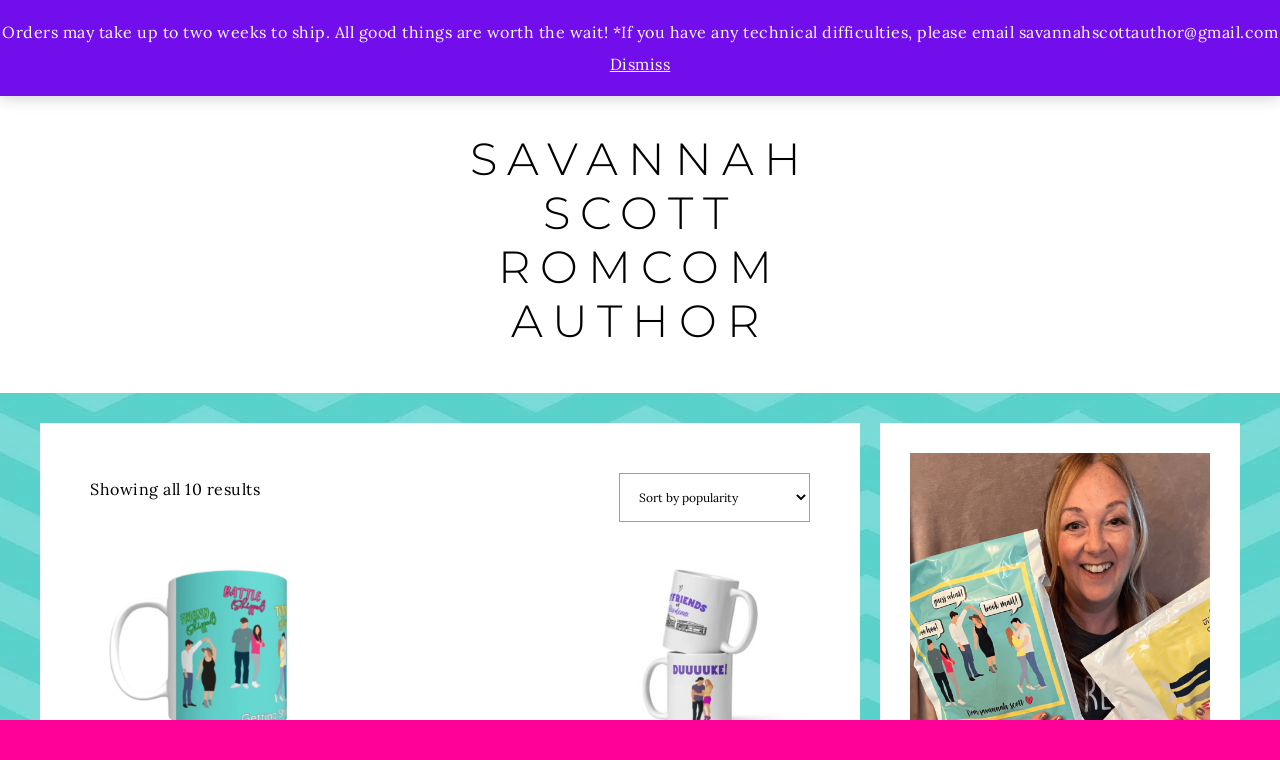

--- FILE ---
content_type: text/html; charset=UTF-8
request_url: https://pattyhscott.com/product-category/mugs/
body_size: 36008
content:
<!DOCTYPE html>
<html lang="en-US">
<head >
<meta charset="UTF-8" />
<meta name="viewport" content="width=device-width, initial-scale=1" />
<title>Mugs Archives  — Savannah Scott Romcom Author</title><link rel="preload" as="font" href="https://pattyhscott.com/wp-content/plugins/social-warfare/assets/fonts/sw-icon-font.woff?ver=4.5.6" crossorigin><link rel="preload" as="font" href="https://pattyhscott.com/wp-content/uploads/useanyfont/3959Heebo.woff2" crossorigin><link rel="preload" as="font" href="https://pattyhscott.com/wp-content/uploads/useanyfont/6386DianaWebber-Script.woff2" crossorigin><link rel="preload" as="font" href="https://pattyhscott.com/wp-content/uploads/useanyfont/4636Gabelisa.woff2" crossorigin><link rel="preload" as="font" href="https://pattyhscott.com/wp-content/uploads/useanyfont/5748VarelaRound.woff2" crossorigin><link rel="preload" as="font" href="https://pattyhscott.com/wp-content/plugins/woocommerce/assets/fonts/WooCommerce.woff2" crossorigin><link rel="preload" as="font" href="https://fonts.gstatic.com/s/lora/v37/0QI8MX1D_JOuMw_hLdO6T2wV9KnW-MoFoq92mQ.ttf" crossorigin><link rel="preload" as="font" href="https://fonts.gstatic.com/s/lora/v37/0QI8MX1D_JOuMw_hLdO6T2wV9KnW-C0Coq92mQ.ttf" crossorigin><link rel="preload" as="font" href="https://fonts.gstatic.com/s/lora/v37/0QI6MX1D_JOuGQbT0gvTJPa787weuxJBkqg.ttf" crossorigin><link rel="preload" as="font" href="https://fonts.gstatic.com/s/lora/v37/0QI6MX1D_JOuGQbT0gvTJPa787z5vBJBkqg.ttf" crossorigin><link rel="preload" as="font" href="https://fonts.gstatic.com/s/montserrat/v31/JTUFjIg1_i6t8kCHKm459Wx7xQYXK0vOoz6jq_p9WXh0ow.ttf" crossorigin><link rel="preload" as="font" href="https://fonts.gstatic.com/s/montserrat/v31/JTUFjIg1_i6t8kCHKm459Wx7xQYXK0vOoz6jq6R9WXh0ow.ttf" crossorigin><link rel="preload" as="font" href="https://fonts.gstatic.com/s/montserrat/v31/JTUFjIg1_i6t8kCHKm459Wx7xQYXK0vOoz6jq5Z9WXh0ow.ttf" crossorigin><link rel="preload" as="font" href="https://fonts.gstatic.com/s/montserrat/v31/JTUHjIg1_i6t8kCHKm4532VJOt5-QNFgpCtr6Xw5aX8.ttf" crossorigin><link rel="preload" as="font" href="https://fonts.gstatic.com/s/montserrat/v31/JTUHjIg1_i6t8kCHKm4532VJOt5-QNFgpCs16Hw5aX8.ttf" crossorigin><link rel="preload" as="font" href="https://fonts.gstatic.com/s/montserrat/v31/JTUHjIg1_i6t8kCHKm4532VJOt5-QNFgpCtr6Hw5aX8.ttf" crossorigin><link rel="preload" as="font" href="https://fonts.gstatic.com/s/montserrat/v31/JTUHjIg1_i6t8kCHKm4532VJOt5-QNFgpCtZ6Hw5aX8.ttf" crossorigin><link rel="preload" as="font" href="https://code.ionicframework.com/ionicons/2.0.1/fonts/ionicons.ttf?v=2.0.1" crossorigin><style id="wphb-used-css-product_cat">img:is([sizes=auto i],[sizes^="auto," i]){contain-intrinsic-size:3000px 1500px}@font-face{font-family:sw-icon-font;src:url("https://pattyhscott.com/wp-content/plugins/social-warfare/assets/fonts/sw-icon-font.eot?ver=4.5.6");src:url("https://pattyhscott.com/wp-content/plugins/social-warfare/assets/fonts/sw-icon-font.eot?ver=4.5.6#iefix") format("embedded-opentype"),url("https://pattyhscott.com/wp-content/plugins/social-warfare/assets/fonts/sw-icon-font.woff?ver=4.5.6") format("woff"),url("https://pattyhscott.com/wp-content/plugins/social-warfare/assets/fonts/sw-icon-font.ttf?ver=4.5.6") format("truetype"),url("https://pattyhscott.com/wp-content/plugins/social-warfare/assets/fonts/sw-icon-font.svg?ver=4.5.6#1445203416") format("svg");font-weight:400;font-style:normal;font-display:block}html{-webkit-text-size-adjust:100%;-ms-text-size-adjust:100%;font-family:sans-serif}body{margin:0}article,aside,footer,header,main,nav,section,summary{display:block}[hidden]{display:none}a{background:0 0}a:active,a:hover{outline:0}abbr[title]{border-bottom:1px dotted}h1{margin:.67em 0;font-size:2em}img{border:0}svg:not(:root){overflow:hidden}code{font-family:monospace;font-size:1em}button,input,select,textarea{color:inherit;font:inherit;margin:0}button{overflow:visible}button,select{text-transform:none}button,html input[type=button],input[type=reset],input[type=submit]{-webkit-appearance:button;cursor:pointer}button[disabled],html input[disabled]{cursor:default}button::-moz-focus-inner,input::-moz-focus-inner{border:0;padding:0}input{line-height:normal}input[type=number]::-webkit-inner-spin-button,input[type=number]::-webkit-outer-spin-button{height:auto}input[type=search]{-webkit-appearance:textfield;-webkit-box-sizing:content-box;-moz-box-sizing:content-box;box-sizing:content-box}input[type=search]::-webkit-search-cancel-button,input[type=search]::-webkit-search-decoration{-webkit-appearance:none}textarea{overflow:auto}table{border-collapse:collapse;border-spacing:0}*,input[type=search]{-webkit-box-sizing:border-box;-moz-box-sizing:border-box;box-sizing:border-box}.entry-content:before,.entry:before,.nav-primary:before,.nav-secondary:before,.pagination:before,.site-container:before,.site-footer:before,.site-header:before,.site-inner:before,.wrap:before{content:" ";display:table}.entry-content:after,.entry:after,.nav-primary:after,.nav-secondary:after,.pagination:after,.site-container:after,.site-footer:after,.site-header:after,.site-inner:after,.wrap:after{clear:both;content:" ";display:table}body{color:#333;letter-spacing:.5px;margin:0;font-family:Lora,serif;font-size:16px;font-weight:400;line-height:2}.button,a,button,input:focus,input[type=button],input[type=reset],input[type=submit],textarea:focus{-o-transition:all .1s ease-in-out;-webkit-transition:all .1s ease-in-out;-moz-transition:all .1s ease-in-out;-ms-transition:all .1s ease-in-out;transition:all .1s ease-in-out}::-moz-selection{color:#fff;background-color:#333}::selection{color:#fff;background-color:#333}a{color:#ae9d78;text-decoration:none}a:hover{color:#333}p{margin:0 0 28px;padding:0}ul{margin:0;padding:0}li{list-style-type:none}b{font-weight:700}i{font-style:italic}.screen-reader-text{display:none}h1,h2,h3,h4,h5,h6{color:#333;letter-spacing:.5px;margin:0 0 25px;font-family:Montserrat,sans-serif;font-style:normal;font-weight:400;line-height:1.2}h1{font-size:30px}h2{font-size:24px}h3{font-size:20px}h4{font-size:18px}h5,h6{font-size:16px}.page .entry-content h1,.single-post .entry-content h1{color:#ae9d78;font-family:Montserrat,sans-serif;font-size:30px;font-weight:700}.page article h2,.single-post article h2{text-transform:uppercase;font-family:Montserrat,sans-serif;font-size:24px}.page article h3,.single-post article h3{color:#ae9d78;text-transform:uppercase;font-family:Montserrat,sans-serif;font-size:20px}.page article h4,.single-post article h4{color:#ae9d78;text-transform:uppercase;font-family:Montserrat,sans-serif;font-size:16px}.page article h5,.single-post article h5{letter-spacing:2px;text-transform:uppercase;font-size:16px}img,object{max-width:100%}img{height:auto}input,select,textarea{color:#333;background-color:#fff;border:1px solid #ae9d78;width:100%;padding:15px;font-size:12px;font-weight:400}input:focus,textarea:focus{border:1px solid #999;outline:0}input[type=image]{width:auto}::-moz-placeholder{color:#333;opacity:1;font-weight:300}::-webkit-input-placeholder{color:#333;font-weight:300}.button,button,input[type=button],input[type=reset],input[type=submit]{color:#333;cursor:pointer;letter-spacing:2px;text-transform:uppercase;background:0 0;border:1px solid #333;width:auto;padding:14px 44px;font-family:Montserrat,sans-serif;font-size:12px;font-weight:400}.button:hover,button:hover,input:hover[type=button],input:hover[type=reset],input:hover[type=submit]{color:#fff;background-color:#ae9d78;border-color:#ae9d78}.button{display:inline-block}.more-from-category a,a.more-link{color:#333;letter-spacing:2px;text-align:center;text-transform:uppercase;background:0 0;border:1px solid #333;margin:20px auto;padding:14px 44px;font-family:Montserrat,sans-serif;font-size:12px;font-weight:400;display:table}.more-from-category a{display:table}.more-from-category a:hover,a.more-link:hover{color:#fff;background-color:#ae9d78;border-color:#ae9d78}input[type=search]::-webkit-search-cancel-button,input[type=search]::-webkit-search-results-button{display:none}table{border-collapse:collapse;border-spacing:0;width:100%;margin-bottom:40px;line-height:2}.site-inner,.wrap{max-width:1200px;margin:0 auto}.site-inner{clear:both;margin:30px auto}.content{float:right;width:820px}.content-sidebar .content{float:left}.sidebar-primary{float:right;width:360px}.first{clear:both;margin-left:0}.breadcrumb{text-align:center;background:#f9f9f9;margin-bottom:20px;padding:5px 10px}.search-form{overflow:hidden}.site-header .search-form{float:right;margin-top:12px}.entry-content .search-form,.site-header .search-form{width:50%}.genesis-nav-menu .search input[type=submit],.widget_search input[type=submit]{clip:rect(0,0,0,0);border:0;width:1px;height:1px;margin:-1px;padding:0;position:absolute}.entry-title{text-align:center;font-size:30px;font-weight:400}.entry-title a,.sidebar .widget-title a{color:#333}.entry-title a:hover{color:#ae9d78}.widget-title{letter-spacing:1px;text-align:center;margin-bottom:20px;padding:10px 0;font-family:Montserrat,sans-serif;font-size:22px;font-weight:400}a.aligncenter img{margin:0 auto;display:block}a.alignnone{display:inline-block}.alignleft{float:left;text-align:left}.alignright{float:right;text-align:right}a.alignleft,a.alignnone,a.alignright{max-width:100%}.aligncenter{margin:0 auto 24px;display:block}.alignnone,img.alignnone{margin-bottom:12px}a.alignleft,img.alignleft{margin:0 24px 24px 0}a.alignright,img.alignright{margin:0 0 24px 24px}.widget{word-wrap:break-word}.widget li li{border:none;margin:0 0 0 30px;padding:0}.flexible-widgets .widget{float:left;margin-bottom:0;padding:2% 1%}.site-inner .flexible-widgets .widget:first-child{color:#ae9d78;text-align:center;margin-bottom:30px;padding:0;font-family:Montserrat,sans-serif;font-size:16px;font-weight:400}.flexible-widgets.widget-area .widget:first-of-type{width:100%}.announcement-widget{letter-spacing:2px;text-align:center;text-transform:uppercase;background:#faf7f2;padding:5px 20px;font-family:Montserrat,sans-serif;font-size:12px;font-weight:400}.announcement-widget .button{padding:5px 20px}.woocommerce .announcement-widget .button{padding:10px 20px!important}.announcement-widget .widget-title{display:none}.announcement-widget .enews-widget p{float:left;letter-spacing:2px;text-align:center;text-transform:uppercase;background:0 0;width:30%;margin:0;padding:10px 20px;font-family:Montserrat,sans-serif;font-size:12px;font-weight:400}.announcement-widget form{float:right;width:70%;margin:0 auto;padding:0 30px}.announcement-widget .enews-widget input{float:left;width:27%;margin-bottom:0;margin-right:10px;padding:12px}.announcement-widget .enews-widget input[type=submit]{color:#fff;background:#ae9d78;border-color:#ae9d78;width:auto;margin-right:0;padding:12px 34px}.announcement-widget .enews-widget input[type=submit]:hover{color:#333;background:0 0;border-color:#333}.site-wide-cta{background:#fff url("https://pattyhscott.com/wp-content/themes/restored316-refined-pro/images/border.png") top/1200px 1px repeat-x;border:none;margin:0 auto;padding:30px}.site-wide-cta .enews-widget{color:#333}.site-wide-cta .enews-widget p{float:left;letter-spacing:2px;text-align:center;text-transform:uppercase;background:0 0;border-right:1px solid #ae9d78;width:30%;margin-top:8px;margin-bottom:0;padding:20px;font-family:Montserrat,sans-serif;font-size:12px;font-weight:400}.site-wide-cta form{float:right;width:70%;margin:0 auto;padding:20px 30px}.site-wide-cta .enews-widget input{float:left;width:27%;margin-bottom:0;margin-right:10px;padding:12px}.site-wide-cta .enews-widget input[type=submit]{color:#fff;background:#ae9d78;border-color:#ae9d78;width:auto;margin-right:0;padding:12px 34px}.site-wide-cta .enews-widget input[type=submit]:hover{color:#333;background:0 0;border-color:#333}.enews-widget input{margin-bottom:16px}.enews-widget input[type=submit]{width:100%;margin:0}#sb_instagram .sbi_follow_btn a{letter-spacing:2px;text-transform:uppercase;width:auto;padding:10px 25px;font-family:Montserrat,sans-serif;font-weight:400;border-radius:0!important;font-size:9px!important}.nc_socialPanel.swp_d_fullColor .googlePlus,.nc_socialPanel.swp_d_fullColor .linkedIn,.nc_socialPanel.swp_d_fullColor .nc_pinterest,.nc_socialPanel.swp_d_fullColor .swp_fb,.nc_socialPanel.swp_d_fullColor .twitter,body .nc_socialPanel.swp_o_fullColor:hover .googlePlus,body .nc_socialPanel.swp_o_fullColor:hover .linkedIn,body .nc_socialPanel.swp_o_fullColor:hover .nc_pinterest,body .nc_socialPanel.swp_o_fullColor:hover .swp_fb,body .nc_socialPanel.swp_o_fullColor:hover .twitter,html body .nc_socialPanel.swp_i_fullColor .googlePlus:hover,html body .nc_socialPanel.swp_i_fullColor .linkedIn:hover,html body .nc_socialPanel.swp_i_fullColor .nc_pinterest:hover,html body .nc_socialPanel.swp_i_fullColor .swp_fb:hover,html body .nc_socialPanel.swp_i_fullColor .twitter:hover{background-color:#ae9d78!important}div.nc_socialPanel{margin-bottom:40px!important}.announcement-widget .simple-social-icons ul li a,.announcement-widget .simple-social-icons ul li a:hover,.genesis-nav-menu .simple-social-icons ul li a,.genesis-nav-menu .simple-social-icons ul li a:hover{background:0 0!important}.genesis-nav-menu .simple-social-icons ul li{margin:0 6px!important}.woocommerce .content{background:#fff;padding:50px}.woocommerce #respond input#submit,.woocommerce a.button,.woocommerce button.button,.woocommerce input.button{cursor:pointer;color:#333!important;text-transform:uppercase!important;background-color:#0000!important;border:1px solid #333!important;border-radius:0!important;width:auto!important;padding:15px 25px!important;font-size:10px!important;font-weight:400!important}.woocommerce #respond input#submit:hover,.woocommerce a.button:hover,.woocommerce button.button:hover,.woocommerce input.button:hover{color:#fff!important;background-color:#ae9d78!important;border-color:#ae9d78!important}.woocommerce ul.products li.product h3{font-size:20px!important}.woocommerce ul.products li.product,.woocommerce-page ul.products li.product{width:30.6%!important}.woocommerce form .form-row textarea{height:50px!important}.woocommerce .woocommerce-info:before,.woocommerce .woocommerce-message:before,.woocommerce div.product p.price,.woocommerce div.product span.price,.woocommerce form .form-row .required,.woocommerce ul.products li.product .price{color:#ae9d78!important}.woocommerce .woocommerce-info,.woocommerce .woocommerce-message{border-top-color:#ae9d78!important}.woocommerce div.product p.price,.woocommerce div.product span.price{text-align:center}.woocommerce span.onsale{background-color:#ae9d78!important;padding:4px 7px!important;font-size:10px!important}.site-header{background:#fff;min-height:150px}.site-header .wrap{padding:25px 0}.title-area{float:left;text-align:center;width:400px;margin:0 auto;padding:20px 0}.header-full-width .title-area{float:none;text-align:center;width:30%;margin:0 auto;padding:20px 0}.site-title{letter-spacing:10px;text-transform:uppercase;font-family:Montserrat,sans-serif;font-size:45px;font-weight:300;line-height:1.2}.site-title a,.site-title a:hover{color:#333}.site-title{margin-bottom:0}.site-header .widget-area{float:right;text-align:right;width:800px;padding:25px 0 0}.genesis-nav-menu{clear:both;letter-spacing:2px;text-transform:uppercase;width:100%;font-family:Montserrat,sans-serif;font-size:12px;font-weight:400;line-height:1}.genesis-nav-menu li{float:none;list-style-type:none}.genesis-nav-menu li li{margin-left:0}.genesis-nav-menu .menu-item{text-align:center;display:inline-block}.genesis-nav-menu .menu-item:hover{position:relative}.genesis-nav-menu a{color:#333;text-transform:uppercase;padding:20px;display:block}.genesis-nav-menu .current-menu-item>a,.genesis-nav-menu a:hover{color:#ae9d78}.genesis-nav-menu>.first>a{padding-left:0}.genesis-nav-menu>.right{color:#fff;float:right;padding:20px 0;list-style-type:none}.genesis-nav-menu>.right>a{padding:0;display:inline}.genesis-nav-menu>.rss>a{margin-left:48px}.genesis-nav-menu>.search{float:right;width:13%;padding:0}.genesis-nav-menu>.search input{background:0 0;border:none}.genesis-nav-menu .widget-area{float:right;width:20%;padding:10px 0}.nav-header{background-color:#0000}.site-header .genesis-nav-menu li li{margin-left:0}.nav-primary{background:#fff url("https://pattyhscott.com/wp-content/themes/restored316-refined-pro/images/border.png") bottom/1200px 1px repeat-x}.nav-primary a{text-transform:none;padding:15px;font-family:Montserrat,sans-serif;font-size:12px}.nav-footer,.nav-secondary{text-align:center;background:#fff}.nav-secondary{padding-bottom:30px}.nav-secondary .wrap{background:url("https://pattyhscott.com/wp-content/themes/restored316-refined-pro/images/sec-nav.png") bottom/1200px 10px no-repeat;width:1200px;margin:0 auto;padding-bottom:10px}.nav-footer a:after{content:"|";margin-left:40px}.nav-header-left,.nav-header-right{margin-top:25px}.nav-header-left a,.nav-header-right a{padding:20px 18px}.nav-header-left{float:left;text-align:center;width:35%}.nav-header-right{float:right;text-align:center;width:35%}.menu .menu-item:focus{position:static}.menu-toggle,.sub-menu-toggle{visibility:hidden;display:none}.entry{background:#fff;margin-bottom:30px;padding:30px}.single-post .entry{padding-top:85px}.entry-content ul{margin-bottom:28px;margin-left:40px}.entry-content ul>li{list-style-type:disc}.entry-content ul ul{margin-bottom:0}.entry-content code{color:#ddd;background-color:#333}.content article{position:relative}.content article .custom-date{color:#333;text-align:center;text-transform:uppercase;background:#faf7f2;border:10px solid #fff;padding:5px 10px;font-family:Montserrat,sans-serif;font-style:italic;position:absolute;top:100px;left:-2%}.single-post .content article .custom-date{color:#333;text-align:center;text-transform:uppercase;background:#faf7f2;border:10px solid #fff;padding:5px 10px;font-family:Montserrat,sans-serif;font-style:italic;position:absolute;top:-20px;left:373.5px}.pagination{clear:both;text-align:center;margin-bottom:15px}.archive-pagination li{display:inline}.archive-pagination li a{color:#333;cursor:pointer;text-transform:uppercase;padding:8px 12px;font-size:12px;display:inline-block}.archive-pagination li a:hover{text-decoration:underline}.sidebar li{text-align:center;margin-bottom:5px;padding:5px}.sidebar li a{color:#333}.sidebar p:last-child,.sidebar ul>li:last-child{margin-bottom:0}.sidebar .widget{background:#fff;margin-bottom:20px;padding:30px;overflow:hidden}.sidebar .enews-widget{text-align:center;background:#faf7f2;border:30px solid #fff}.sidebar .widget li:nth-of-type(odd){background:#faf9f7}.sidebar .widget li:nth-of-type(2n){background:#f0ede5}#flex-footer{color:#fff;clear:both;background:#ae9d78 0 0/1200px 1px}#flex-footer .widget-title,#flex-footer a{color:#fff}#flex-footer li{text-align:center;margin-bottom:10px}.site-footer{color:#fff;letter-spacing:2px;text-align:center;text-transform:uppercase;background-color:#ae9d78;padding:25px 0;font-family:Montserrat,sans-serif;font-size:12px;font-weight:400;line-height:1}.site-footer p{margin-bottom:0}.site-footer a{color:#fff}@media only screen and (width <= 1200px){.site-inner,.wrap{max-width:960px}.content,.site-header .widget-area{width:675px}.sidebar-primary,.title-area{width:250px}.nav-secondary .wrap{width:100%}.announcement-widget .enews-widget p,.site-wide-cta .enews-widget p{float:none;border-right:none;width:100%}.announcement-widget .enews-widget input,.site-wide-cta .enews-widget input{width:27%}.genesis-nav-menu li.shop a{display:none}.announcement-widget form,.site-wide-cta form{float:none;width:100%}.nav-header-left a,.nav-header-right a{padding:20px 8px}.single-post .content article .custom-date{left:46%}}@media only screen and (width <= 1024px){.nav-header-left,.nav-header-right{float:none;width:100%;margin:0}.menu-toggle,.sub-menu-toggle{color:#333;text-align:center;visibility:visible;background-color:#fff;border-width:0;margin:0 auto;display:block;overflow:hidden}.menu-toggle:focus,.menu-toggle:hover,.sub-menu-toggle:focus,.sub-menu-toggle:hover{color:#ae9d78;background-color:#fff;border-width:0}.menu-toggle{z-index:1000;width:100%;line-height:22px;position:relative}.menu-toggle:before{text-rendering:auto;margin-right:10px;font-size:1.5em}.sub-menu-toggle{float:right;z-index:100;padding:10px;position:absolute;top:0;right:0}.sub-menu-toggle:before{text-rendering:auto;-webkit-transition:transform .25s ease-in-out;-ms-transition:transform .25s ease-in-out;transition:transform .25s ease-in-out;display:inline-block;-webkit-transform:rotate(0);-ms-transform:rotate(0);transform:rotate(0)}}@media only screen and (width <= 960px){.site-inner,.wrap{max-width:800px}.site-inner{padding:20px}.content,.sidebar-primary,.site-header .widget-area,.title-area{width:100%}.site-header .wrap{padding:20px 5%}.genesis-nav-menu li,.site-header .search-form,.site-header ul.genesis-nav-menu{float:none}.genesis-nav-menu,.site-header .search-form,.site-header .title-area,.site-title{text-align:center}.genesis-nav-menu a,.genesis-nav-menu>.first>a{padding:20px 16px}.site-header .search-form{margin:16px auto}.genesis-nav-menu li.right{display:none}.header-full-width .title-area,.site-wide-cta{width:100%}}@media only screen and (width <= 800px){.archive-pagination li a{margin-bottom:4px}.announcement-widget .enews-widget input,.announcement-widget .enews-widget input[type=submit],.site-wide-cta .enews-widget input,.site-wide-cta .enews-widget input[type=submit]{float:left;width:50%;margin:5px 0;padding:5px}.announcement-widget{padding:0}.flexible-widgets.widget-area .widget:first-of-type{width:100%}.simple-social-icons ul li a,.simple-social-icons ul li a:hover{padding:7px!important}.genesis-nav-menu .widget-area{display:none}.single-post .content article .custom-date{left:42%}.woocommerce ul.products li.product,.woocommerce-page ul.products li.product{width:47%!important}}@media only screen and (width <= 500px){.site-header .wrap{padding:0 5%}.title-area{width:100%}.single-post .content article .custom-date{left:38%}.flexible-widgets.widget-area .widget:first-of-type{width:100%}.flexible-widgets .widget{padding:3%}.woocommerce ul.products li.product,.woocommerce-page ul.products li.product,.woocommerce-page[class*=columns-] ul.products li.product,.woocommerce[class*=columns-] ul.products li.product{width:100%!important}}.archive-pagination li a,.content #genesis-responsive-slider h2 a,.content article .custom-date,.entry-title a,.genesis-nav-menu a,.sidebar .widget-title a,.site-title a,.site-title a:hover,.widget-above-content .enews-widget,body,h1,h2,h3,h4,h5,h6,input,select,textarea{color:#000}.front-page .site-inner .content-sidebar-wrap .widget-title{color:#000!important}::-moz-placeholder{color:#000}.content #genesis-responsive-slider h2 a:hover,.entry-title a:hover,.genesis-nav-menu .current-menu-item>a,.genesis-nav-menu a:hover,.menu-toggle:focus,.menu-toggle:hover,.page .entry-content h1,.page article h3,.page article h4,.single-post .entry-content h1,.single-post article h3,.single-post article h4,.sub-menu-toggle:focus,.sub-menu-toggle:hover,a{color:#f09}.woocommerce .woocommerce-info,.woocommerce .woocommerce-message{border-top-color:#f09!important}.front-page .icon,.woocommerce .woocommerce-info::before,.woocommerce .woocommerce-message::before,.woocommerce div.product p.price,.woocommerce div.product span.price,.woocommerce form .form-row .required,.woocommerce ul.products li.product .price{color:#f09!important}.front-page .home-slider-overlay.widget-area h3,.home-slider-overlay .widget-title{color:#1dd1c8!important}.blog.widget-area .widget-title,.front-page .widget-area h3,.front-page-1 .widget-title,.front-page-2 .widget-title,.front-page-3 .widget-title,.front-page-4 .widget-title,.front-page-5 .widget-title,.site-inner .flexible-widgets .widget:first-child{color:#000!important}.announcement-widget .enews-widget input[type=submit]:hover,.button,.more-from-category a,.site-wide-cta .enews-widget input[type=submit]:hover,a.more-link,button,input[type=button],input[type=reset],input[type=submit]{color:#000}.woocommerce #respond input#submit,.woocommerce a.button,.woocommerce button.button,.woocommerce input.button{color:#000!important}.announcement-widget .enews-widget input[type=submit],.button:hover,.more-from-category a:hover,.site-wide-cta .enews-widget input[type=submit],a.more-link:hover,button,input[type=button]:hover,input[type=reset]:hover,input[type=submit]:hover{background-color:#5ad1cb}.woocommerce #respond input#submit:hover,.woocommerce a.button:hover,.woocommerce button.button:hover,.woocommerce input.button:hover,.woocommerce span.onsale{background-color:#5ad1cb!important}.nc_socialPanel.swp_d_fullColor .googlePlus,.nc_socialPanel.swp_d_fullColor .linkedIn,.nc_socialPanel.swp_d_fullColor .nc_pinterest,.nc_socialPanel.swp_d_fullColor .swp_fb,.nc_socialPanel.swp_d_fullColor .twitter,body .nc_socialPanel.swp_o_fullColor:hover .googlePlus,body .nc_socialPanel.swp_o_fullColor:hover .linkedIn,body .nc_socialPanel.swp_o_fullColor:hover .nc_pinterest,body .nc_socialPanel.swp_o_fullColor:hover .swp_fb,body .nc_socialPanel.swp_o_fullColor:hover .twitter,html body .nc_socialPanel.swp_i_fullColor .googlePlus:hover,html body .nc_socialPanel.swp_i_fullColor .linkedIn:hover,html body .nc_socialPanel.swp_i_fullColor .nc_pinterest:hover,html body .nc_socialPanel.swp_i_fullColor .swp_fb:hover,html body .nc_socialPanel.swp_i_fullColor .twitter:hover{background-color:#5ad1cb!important}.announcement-widget .enews-widget input[type=submit],.button:hover,.more-from-category a:hover,.site-wide-cta .enews-widget input[type=submit],a.more-link:hover,button,input[type=button]:hover,input[type=reset]:hover,input[type=submit]:hover{border-color:#001466}.woocommerce #respond input#submit:hover,.woocommerce a.button:hover,.woocommerce button.button:hover,.woocommerce input.button:hover{border-color:#001466!important}#flex-footer,.site-footer{background-color:#021c37}.announcement-widget{background-color:#5ad1cb}.announcement-widget{color:#000}.wp-block-button__link{box-sizing:border-box;cursor:pointer;text-align:center;word-break:break-word;align-content:center;height:100%;display:inline-block}.wp-block-button__link.aligncenter{text-align:center}.wp-block-button__link.alignright{text-align:right}:root :where(.wp-block-button .wp-block-button__link.is-style-outline),:root :where(.wp-block-button.is-style-outline > .wp-block-button__link){border:2px solid;padding:.667em 1.333em}:root :where(.wp-block-button .wp-block-button__link.is-style-outline:not(.has-text-color)),:root :where(.wp-block-button.is-style-outline > .wp-block-button__link:not(.has-text-color)){color:currentColor}:root :where(.wp-block-button .wp-block-button__link.is-style-outline:not(.has-background)),:root :where(.wp-block-button.is-style-outline > .wp-block-button__link:not(.has-background)){background-color:initial;background-image:none}.wp-block-columns{box-sizing:border-box;display:flex;flex-wrap:wrap!important;align-items:normal!important}@media (width >= 782px){.wp-block-columns{flex-wrap:nowrap!important}}:root :where(.wp-block-cover h1:not(.has-text-color)),:root :where(.wp-block-cover h2:not(.has-text-color)),:root :where(.wp-block-cover h3:not(.has-text-color)),:root :where(.wp-block-cover h4:not(.has-text-color)),:root :where(.wp-block-cover h5:not(.has-text-color)),:root :where(.wp-block-cover h6:not(.has-text-color)),:root :where(.wp-block-cover p:not(.has-text-color)){color:inherit}:root :where(.wp-block-image.is-style-rounded img,.wp-block-image .is-style-rounded img){border-radius:9999px}@keyframes turn-off-visibility{0%{opacity:1;visibility:visible}99%{opacity:0;visibility:visible}to{opacity:0;visibility:hidden}}@keyframes lightbox-zoom-out{0%{visibility:visible;transform:translate(-50%,-50%) scale(1)}99%{visibility:visible}to{transform:translate(calc((-100vw + var(--wp--lightbox-scrollbar-width))/ 2 + var(--wp--lightbox-initial-left-position)),calc(-50vh + var(--wp--lightbox-initial-top-position))) scale(var(--wp--lightbox-scale));visibility:hidden}}:root :where(.wp-block-latest-posts.is-grid){padding:0}:root :where(.wp-block-latest-posts.wp-block-latest-posts__list){padding-left:0}ul{box-sizing:border-box}:root :where(.wp-block-list.has-background){padding:1.25em 2.375em}:root :where(p.has-background){padding:1.25em 2.375em}:where(p.has-text-color:not(.has-link-color)) a{color:inherit}:where(.wp-block-post-comments-form) input:not([type=submit]),:where(.wp-block-post-comments-form) textarea{border:1px solid #949494;font-family:inherit;font-size:1em}:where(.wp-block-post-comments-form) input:where(:not([type=submit]):not([type=checkbox])),:where(.wp-block-post-comments-form) textarea{padding:calc(.667em + 2px)}.wp-block-pullquote{box-sizing:border-box;overflow-wrap:break-word;text-align:center;margin:0 0 1em;padding:4em 0}.wp-block-pullquote p{color:inherit}.wp-block-pullquote p{margin-top:0}.wp-block-pullquote p:last-child{margin-bottom:0}.wp-block-pullquote.alignleft,.wp-block-pullquote.alignright{max-width:420px}.wp-block-pullquote footer{position:relative}.wp-block-post-template{box-sizing:border-box;max-width:100%;margin-top:0;margin-bottom:0;padding:0;list-style:none}:root :where(.wp-block-separator.is-style-dots){text-align:center;height:auto;line-height:1}:root :where(.wp-block-separator.is-style-dots):before{color:currentColor;content:"···";letter-spacing:2em;padding-left:2em;font-family:serif;font-size:1.5em}:root :where(.wp-block-site-logo.is-style-rounded){border-radius:9999px}:root :where(.wp-block-social-links .wp-social-link a){padding:.25em}:root :where(.wp-block-social-links.is-style-logos-only .wp-social-link a){padding:0}:root :where(.wp-block-social-links.is-style-pill-shape .wp-social-link a){padding-left:.666667em;padding-right:.666667em}:root :where(.wp-block-tag-cloud.is-style-outline){flex-wrap:wrap;gap:1ch;display:flex}:root :where(.wp-block-tag-cloud.is-style-outline a){border:1px solid;margin-right:0;padding:1ch 2ch;font-size:unset!important;text-decoration:none!important}:root :where(.wp-block-table-of-contents){box-sizing:border-box}.entry-content{counter-reset:footnotes}.wp-element-button{cursor:pointer}:root{}:root .has-midnight-gradient-background{background:linear-gradient(135deg,#020381,#2874fc)}.aligncenter{clear:both}.screen-reader-text{clip-path:inset(50%);border:0;width:1px;height:1px;margin:-1px;padding:0;position:absolute;overflow:hidden;word-wrap:normal!important}.screen-reader-text:focus{clip-path:none;color:#444;z-index:100000;background-color:#ddd;width:auto;height:auto;padding:15px 23px 14px;font-size:1em;line-height:normal;text-decoration:none;display:block;top:5px;left:5px}html :where(.has-border-color){border-style:solid}html :where([style*=border-top-color]){border-top-style:solid}html :where([style*=border-right-color]){border-right-style:solid}html :where([style*=border-bottom-color]){border-bottom-style:solid}html :where([style*=border-left-color]){border-left-style:solid}html :where([style*=border-width]){border-style:solid}html :where([style*=border-top-width]){border-top-style:solid}html :where([style*=border-right-width]){border-right-style:solid}html :where([style*=border-bottom-width]){border-bottom-style:solid}html :where([style*=border-left-width]){border-left-style:solid}html :where(img[class*=wp-image-]){max-width:100%;height:auto}html :where(.is-position-sticky){}@media screen and (width <= 600px){html :where(.is-position-sticky){}}:root{--wp--preset--color--black:#000000;--wp--preset--color--cyan-bluish-gray:#abb8c3;--wp--preset--color--white:#ffffff;--wp--preset--color--pale-pink:#f78da7;--wp--preset--color--vivid-red:#cf2e2e;--wp--preset--color--luminous-vivid-orange:#ff6900;--wp--preset--color--luminous-vivid-amber:#fcb900;--wp--preset--color--light-green-cyan:#7bdcb5;--wp--preset--color--vivid-green-cyan:#00d084;--wp--preset--color--pale-cyan-blue:#8ed1fc;--wp--preset--color--vivid-cyan-blue:#0693e3;--wp--preset--color--vivid-purple:#9b51e0;--wp--preset--gradient--vivid-cyan-blue-to-vivid-purple:linear-gradient(135deg,rgba(6,147,227,1) 0%,rgb(155,81,224) 100%);--wp--preset--gradient--light-green-cyan-to-vivid-green-cyan:linear-gradient(135deg,rgb(122,220,180) 0%,rgb(0,208,130) 100%);--wp--preset--gradient--luminous-vivid-amber-to-luminous-vivid-orange:linear-gradient(135deg,rgba(252,185,0,1) 0%,rgba(255,105,0,1) 100%);--wp--preset--gradient--luminous-vivid-orange-to-vivid-red:linear-gradient(135deg,rgba(255,105,0,1) 0%,rgb(207,46,46) 100%);--wp--preset--gradient--very-light-gray-to-cyan-bluish-gray:linear-gradient(135deg,rgb(238,238,238) 0%,rgb(169,184,195) 100%);--wp--preset--gradient--cool-to-warm-spectrum:linear-gradient(135deg,rgb(74,234,220) 0%,rgb(151,120,209) 20%,rgb(207,42,186) 40%,rgb(238,44,130) 60%,rgb(251,105,98) 80%,rgb(254,248,76) 100%);--wp--preset--gradient--blush-light-purple:linear-gradient(135deg,rgb(255,206,236) 0%,rgb(152,150,240) 100%);--wp--preset--gradient--blush-bordeaux:linear-gradient(135deg,rgb(254,205,165) 0%,rgb(254,45,45) 50%,rgb(107,0,62) 100%);--wp--preset--gradient--luminous-dusk:linear-gradient(135deg,rgb(255,203,112) 0%,rgb(199,81,192) 50%,rgb(65,88,208) 100%);--wp--preset--gradient--pale-ocean:linear-gradient(135deg,rgb(255,245,203) 0%,rgb(182,227,212) 50%,rgb(51,167,181) 100%);--wp--preset--gradient--electric-grass:linear-gradient(135deg,rgb(202,248,128) 0%,rgb(113,206,126) 100%);--wp--preset--gradient--midnight:linear-gradient(135deg,rgb(2,3,129) 0%,rgb(40,116,252) 100%);--wp--preset--font-size--small:13px;--wp--preset--font-size--medium:20px;--wp--preset--font-size--large:36px;--wp--preset--font-size--x-large:42px;--wp--preset--font-family--heebo:heebo;--wp--preset--font-family--dianawebber-script:dianawebber-script;--wp--preset--font-family--gabelisa:gabelisa;--wp--preset--font-family--varelaround:varelaround}.wp-site-blocks>.alignleft{float:left;margin-right:2em}.wp-site-blocks>.alignright{float:right;margin-left:2em}.wp-site-blocks>.aligncenter{justify-content:center;margin-left:auto;margin-right:auto}.is-layout-flow>.alignleft{float:left;margin-inline-start:0;margin-inline-end:2em}.is-layout-flow>.alignright{float:right;margin-inline-start:2em;margin-inline-end:0}.is-layout-flow>.aligncenter{margin-left:auto!important;margin-right:auto!important}.is-layout-constrained>.alignleft{float:left;margin-inline-start:0;margin-inline-end:2em}.is-layout-constrained>.alignright{float:right;margin-inline-start:2em;margin-inline-end:0}.is-layout-constrained>.aligncenter{margin-left:auto!important;margin-right:auto!important}.is-layout-constrained>:where(:not(.alignleft):not(.alignright):not(.alignfull)){margin-left:auto!important;margin-right:auto!important}body .is-layout-flex{display:flex}.is-layout-flex{flex-wrap:wrap;align-items:center}.is-layout-flex>:is(*,div){margin:0}body .is-layout-grid{display:grid}.is-layout-grid>:is(*,div){margin:0}body{padding-top:0;padding-right:0;padding-bottom:0;padding-left:0}a:where(:not(.wp-element-button)){text-decoration:underline}:root :where(.wp-element-button,.wp-block-button__link){background-color:#32373c;border-width:0;color:#fff;font-family:inherit;font-size:inherit;line-height:inherit;padding:calc(.667em + 2px) calc(1.333em + 2px);text-decoration:none}.has-black-color{color:var(--wp--preset--color--black)!important}.has-cyan-bluish-gray-color{color:var(--wp--preset--color--cyan-bluish-gray)!important}.has-white-color{color:var(--wp--preset--color--white)!important}.has-pale-pink-color{color:var(--wp--preset--color--pale-pink)!important}.has-vivid-red-color{color:var(--wp--preset--color--vivid-red)!important}.has-luminous-vivid-orange-color{color:var(--wp--preset--color--luminous-vivid-orange)!important}.has-luminous-vivid-amber-color{color:var(--wp--preset--color--luminous-vivid-amber)!important}.has-light-green-cyan-color{color:var(--wp--preset--color--light-green-cyan)!important}.has-vivid-green-cyan-color{color:var(--wp--preset--color--vivid-green-cyan)!important}.has-pale-cyan-blue-color{color:var(--wp--preset--color--pale-cyan-blue)!important}.has-vivid-cyan-blue-color{color:var(--wp--preset--color--vivid-cyan-blue)!important}.has-vivid-purple-color{color:var(--wp--preset--color--vivid-purple)!important}.has-black-background-color{background-color:var(--wp--preset--color--black)!important}.has-cyan-bluish-gray-background-color{background-color:var(--wp--preset--color--cyan-bluish-gray)!important}.has-white-background-color{background-color:var(--wp--preset--color--white)!important}.has-pale-pink-background-color{background-color:var(--wp--preset--color--pale-pink)!important}.has-vivid-red-background-color{background-color:var(--wp--preset--color--vivid-red)!important}.has-luminous-vivid-orange-background-color{background-color:var(--wp--preset--color--luminous-vivid-orange)!important}.has-luminous-vivid-amber-background-color{background-color:var(--wp--preset--color--luminous-vivid-amber)!important}.has-light-green-cyan-background-color{background-color:var(--wp--preset--color--light-green-cyan)!important}.has-vivid-green-cyan-background-color{background-color:var(--wp--preset--color--vivid-green-cyan)!important}.has-pale-cyan-blue-background-color{background-color:var(--wp--preset--color--pale-cyan-blue)!important}.has-vivid-cyan-blue-background-color{background-color:var(--wp--preset--color--vivid-cyan-blue)!important}.has-vivid-purple-background-color{background-color:var(--wp--preset--color--vivid-purple)!important}.has-black-border-color{border-color:var(--wp--preset--color--black)!important}.has-cyan-bluish-gray-border-color{border-color:var(--wp--preset--color--cyan-bluish-gray)!important}.has-white-border-color{border-color:var(--wp--preset--color--white)!important}.has-pale-pink-border-color{border-color:var(--wp--preset--color--pale-pink)!important}.has-vivid-red-border-color{border-color:var(--wp--preset--color--vivid-red)!important}.has-luminous-vivid-orange-border-color{border-color:var(--wp--preset--color--luminous-vivid-orange)!important}.has-luminous-vivid-amber-border-color{border-color:var(--wp--preset--color--luminous-vivid-amber)!important}.has-light-green-cyan-border-color{border-color:var(--wp--preset--color--light-green-cyan)!important}.has-vivid-green-cyan-border-color{border-color:var(--wp--preset--color--vivid-green-cyan)!important}.has-pale-cyan-blue-border-color{border-color:var(--wp--preset--color--pale-cyan-blue)!important}.has-vivid-cyan-blue-border-color{border-color:var(--wp--preset--color--vivid-cyan-blue)!important}.has-vivid-purple-border-color{border-color:var(--wp--preset--color--vivid-purple)!important}.has-vivid-cyan-blue-to-vivid-purple-gradient-background{background:var(--wp--preset--gradient--vivid-cyan-blue-to-vivid-purple)!important}.has-light-green-cyan-to-vivid-green-cyan-gradient-background{background:var(--wp--preset--gradient--light-green-cyan-to-vivid-green-cyan)!important}.has-luminous-vivid-amber-to-luminous-vivid-orange-gradient-background{background:var(--wp--preset--gradient--luminous-vivid-amber-to-luminous-vivid-orange)!important}.has-luminous-vivid-orange-to-vivid-red-gradient-background{background:var(--wp--preset--gradient--luminous-vivid-orange-to-vivid-red)!important}.has-very-light-gray-to-cyan-bluish-gray-gradient-background{background:var(--wp--preset--gradient--very-light-gray-to-cyan-bluish-gray)!important}.has-cool-to-warm-spectrum-gradient-background{background:var(--wp--preset--gradient--cool-to-warm-spectrum)!important}.has-blush-light-purple-gradient-background{background:var(--wp--preset--gradient--blush-light-purple)!important}.has-blush-bordeaux-gradient-background{background:var(--wp--preset--gradient--blush-bordeaux)!important}.has-luminous-dusk-gradient-background{background:var(--wp--preset--gradient--luminous-dusk)!important}.has-pale-ocean-gradient-background{background:var(--wp--preset--gradient--pale-ocean)!important}.has-electric-grass-gradient-background{background:var(--wp--preset--gradient--electric-grass)!important}.has-midnight-gradient-background{background:var(--wp--preset--gradient--midnight)!important}.has-small-font-size{font-size:var(--wp--preset--font-size--small)!important}.has-medium-font-size{font-size:var(--wp--preset--font-size--medium)!important}.has-large-font-size{font-size:var(--wp--preset--font-size--large)!important}.has-x-large-font-size{font-size:var(--wp--preset--font-size--x-large)!important}.has-heebo-font-family{font-family:var(--wp--preset--font-family--heebo)!important}.has-dianawebber-script-font-family{font-family:var(--wp--preset--font-family--dianawebber-script)!important}.has-gabelisa-font-family{font-family:var(--wp--preset--font-family--gabelisa)!important}.has-varelaround-font-family{font-family:var(--wp--preset--font-family--varelaround)!important}:root :where(.wp-block-pullquote){font-size:1.5em;line-height:1.6}@keyframes spin{from{transform:rotate(0)}to{transform:rotate(360deg)}}.wpcf7 input[type=email],.wpcf7 input[type=url]{direction:ltr}.mailerlite-form .mailerlite-form-description{margin-bottom:10px}.mailerlite-form .mailerlite-form-field{margin-bottom:10px}.mailerlite-form .mailerlite-form-field label{display:block}.mailerlite-form .mailerlite-subscribe-button-container{text-align:center}.mailerlite-form input.error{color:red;border-color:red}.mailerlite-form label.error{color:red}.mailerlite-form-response{margin-top:20px;display:none;text-align:center;color:#00a154}.mailerlite-form-loader{display:none;text-align:center;font-weight:700;margin:0 20px}.mailerlite-form-error{display:block;color:red}.mailerlite-subscribe-submit{max-width:100%}@font-face{font-family:heebo;src:url("https://pattyhscott.com/wp-content/uploads/useanyfont/3959Heebo.woff2") format("woff2"),url("https://pattyhscott.com/wp-content/uploads/useanyfont/3959Heebo.woff") format("woff");font-display:auto}.heebo{font-family:heebo!important}@font-face{font-family:dianawebber-script;src:url("https://pattyhscott.com/wp-content/uploads/useanyfont/6386DianaWebber-Script.woff2") format("woff2"),url("https://pattyhscott.com/wp-content/uploads/useanyfont/6386DianaWebber-Script.woff") format("woff");font-display:auto}.dianawebber-script{font-family:dianawebber-script!important}@font-face{font-family:gabelisa;src:url("https://pattyhscott.com/wp-content/uploads/useanyfont/4636Gabelisa.woff2") format("woff2"),url("https://pattyhscott.com/wp-content/uploads/useanyfont/4636Gabelisa.woff") format("woff");font-display:auto}.gabelisa{font-family:gabelisa!important}@font-face{font-family:varelaround;src:url("https://pattyhscott.com/wp-content/uploads/useanyfont/5748VarelaRound.woff2") format("woff2"),url("https://pattyhscott.com/wp-content/uploads/useanyfont/5748VarelaRound.woff") format("woff");font-display:auto}.varelaround{font-family:varelaround!important}:root{--wc-red:#a00;--wc-form-border-color:#200707cc;--wc-form-border-radius:4px;--wc-form-border-width:1px}.woocommerce .woocommerce-info .button,.woocommerce .woocommerce-message .button,.woocommerce-page .woocommerce-info .button,.woocommerce-page .woocommerce-message .button{float:right}.woocommerce img,.woocommerce-page img{max-width:100%;height:auto}.woocommerce #content div.product div.summary,.woocommerce div.product div.summary,.woocommerce-page #content div.product div.summary,.woocommerce-page div.product div.summary{float:right;clear:none;width:48%}.woocommerce ul.products,.woocommerce-page ul.products{clear:both}.woocommerce ul.products:after,.woocommerce ul.products:before,.woocommerce-page ul.products:after,.woocommerce-page ul.products:before{content:" ";display:table}.woocommerce ul.products:after,.woocommerce-page ul.products:after{clear:both}.woocommerce ul.products li.product,.woocommerce-page ul.products li.product{float:left;width:22.05%;margin:0 3.8% 2.992em 0;padding:0;position:relative}.woocommerce ul.products li.first,.woocommerce-page ul.products li.first{clear:both}.woocommerce ul.products.columns-3 li.product,.woocommerce-page ul.products.columns-3 li.product{width:30.75%}.woocommerce-page.columns-3 ul.products li.product,.woocommerce.columns-3 ul.products li.product{width:30.75%}.woocommerce .woocommerce-result-count,.woocommerce-page .woocommerce-result-count{float:left}.woocommerce .woocommerce-ordering,.woocommerce-page .woocommerce-ordering{float:right}.woocommerce #content table.cart img,.woocommerce table.cart img,.woocommerce-page #content table.cart img,.woocommerce-page table.cart img{height:auto}.woocommerce form .form-row:after,.woocommerce form .form-row:before,.woocommerce-page form .form-row:after,.woocommerce-page form .form-row:before{content:" ";display:table}.woocommerce form .form-row:after,.woocommerce-page form .form-row:after{clear:both}.woocommerce form .form-row label,.woocommerce-page form .form-row label{display:block}.woocommerce form .form-row select,.woocommerce-page form .form-row select{width:100%}:root{--wc-red:#a00;--wc-form-border-color:rgba(32, 7, 7, 0.8);--wc-form-border-radius:4px;--wc-form-border-width:1px}.woocommerce ul.products[class*=columns-] li.product,.woocommerce-page ul.products[class*=columns-] li.product{width:48%;float:left;clear:both;margin:0 0 2.992em}.woocommerce ul.products[class*=columns-] li.product:nth-child(2n),.woocommerce-page ul.products[class*=columns-] li.product:nth-child(2n){float:right;clear:none!important}.woocommerce #content div.product div.summary,.woocommerce div.product div.summary,.woocommerce-page #content div.product div.summary,.woocommerce-page div.product div.summary{float:none;width:100%}:root{--wc-red:#a00;--wc-form-border-color:#200707cc;--wc-form-border-radius:4px;--wc-form-border-width:1px}@keyframes spin{100%{transform:rotate(360deg)}}@font-face{font-family:WooCommerce;src:url("https://pattyhscott.com/wp-content/plugins/woocommerce/assets/fonts/WooCommerce.woff2") format("woff2"),url("https://pattyhscott.com/wp-content/plugins/woocommerce/assets/fonts/WooCommerce.woff") format("woff"),url("https://pattyhscott.com/wp-content/plugins/woocommerce/assets/fonts/WooCommerce.ttf") format("truetype");font-weight:400;font-style:normal}.woocommerce form .form-row{margin:0 0 6px;padding:3px}.woocommerce form .form-row [placeholder]:focus::-webkit-input-placeholder{opacity:0;-webkit-transition:opacity .5s .5s;transition:opacity .5s .5s}.woocommerce form .form-row label{line-height:2}.woocommerce form .form-row label.hidden{visibility:hidden}.woocommerce form .form-row select{letter-spacing:normal;background-color:var(--wc-form-color-background,#fff);border:var(--wc-form-border-width) solid var(--wc-form-border-color);border-radius:var(--wc-form-border-radius);color:var(--wc-form-color-text,#000);box-sizing:border-box;width:100%;height:auto;margin:0;padding:.5em;font-family:inherit;font-weight:400;line-height:normal;display:block}.woocommerce form .form-row select:focus{border-color:currentColor}.woocommerce form .form-row select{cursor:pointer;appearance:none;background-image:url("[data-uri]");background-position:calc(100% - .5em);background-repeat:no-repeat;background-size:16px;padding-right:3em}.woocommerce form .form-row textarea{height:4em;box-shadow:none;line-height:1.5}.woocommerce form .form-row .required{color:var(--wc-red);visibility:hidden;font-weight:700;text-decoration:none;border:0!important}.woocommerce form .form-row ::-webkit-input-placeholder{line-height:normal}.woocommerce form .form-row :-moz-placeholder{line-height:normal}.woocommerce form .form-row :-ms-input-placeholder{line-height:normal}.woocommerce-store-notice,p.demo_store{text-align:center;color:#fcfbfe;z-index:99998;background-color:#720eec;width:100%;margin:0;padding:1em 0;font-size:1em;display:none;position:absolute;top:0;left:0;right:0;box-shadow:0 1px 1em #0003}.woocommerce-store-notice a,p.demo_store a{color:#fcfbfe;text-decoration:underline}.screen-reader-text{clip:rect(1px,1px,1px,1px);width:1px;height:1px;overflow:hidden;word-wrap:normal!important;position:absolute!important}.clear{clear:both}.woocommerce a.remove{text-align:center;border:0;border-radius:100%;width:1em;height:1em;font-size:1.5em;font-weight:700;line-height:1;text-decoration:none;display:block;color:var(--wc-red)!important}.woocommerce a.remove:hover{background:var(--wc-red);color:#fff!important}.woocommerce div.product{margin-bottom:0;position:relative}.woocommerce div.product div.summary{margin-bottom:2em}.woocommerce div.product p.cart{margin-bottom:2em}.woocommerce div.product p.cart:after,.woocommerce div.product p.cart:before{content:" ";display:table}.woocommerce div.product p.cart:after{clear:both}.woocommerce div.product form.cart{margin-bottom:2em}.woocommerce div.product form.cart:after,.woocommerce div.product form.cart:before{content:" ";display:table}.woocommerce div.product form.cart:after{clear:both}.woocommerce div.product form.cart table{border-width:0 0 1px}.woocommerce div.product form.cart .button{vertical-align:middle;float:left}.woocommerce span.onsale{text-align:center;color:#fff;z-index:9;background-color:#958e09;border-radius:100%;min-width:3.236em;min-height:3.236em;margin:0;padding:.202em;font-size:.857em;font-weight:700;line-height:3.236;position:absolute;top:-.5em;left:-.5em}.woocommerce .products ul,.woocommerce ul.products{clear:both;margin:0 0 1em;padding:0;list-style:none}.woocommerce .products ul:after,.woocommerce .products ul:before,.woocommerce ul.products:after,.woocommerce ul.products:before{content:" ";display:table}.woocommerce .products ul:after,.woocommerce ul.products:after{clear:both}.woocommerce .products ul li,.woocommerce ul.products li{list-style:none}.woocommerce ul.products li.product .onsale{margin:-.5em -.5em 0 0;top:0;left:auto;right:0}.woocommerce ul.products li.product .woocommerce-loop-product__title,.woocommerce ul.products li.product h3{margin:0;padding:.5em 0;font-size:1em}.woocommerce ul.products li.product a{text-decoration:none}.woocommerce ul.products li.product a.woocommerce-loop-product__link{display:block}.woocommerce ul.products li.product a img{width:100%;height:auto;box-shadow:none;margin:0 0 1em;display:block}.woocommerce ul.products li.product .button{margin-top:1em;display:inline-block}.woocommerce ul.products li.product .price{margin-bottom:.5em;font-size:.857em;font-weight:400;display:block}.woocommerce ul.products li.product .price .from{text-transform:uppercase;color:#5a594480;margin:-2px 0 0;font-size:.67em}.woocommerce .woocommerce-ordering,.woocommerce .woocommerce-result-count{margin:0 0 1em}.woocommerce .woocommerce-ordering>label{margin-right:.25rem}.woocommerce .woocommerce-ordering select{vertical-align:top}.woocommerce .cart .button,.woocommerce .cart input.button{float:none}.woocommerce :where(.wc_bis_form__input,.wc_bis_form__button){padding:.9rem 1.1rem;line-height:1}.woocommerce:where(body:not(.woocommerce-block-theme-has-button-styles)) #respond input#submit,.woocommerce:where(body:not(.woocommerce-block-theme-has-button-styles)) a.button,.woocommerce:where(body:not(.woocommerce-block-theme-has-button-styles)) button.button,.woocommerce:where(body:not(.woocommerce-block-theme-has-button-styles)) input.button,:where(body:not(.woocommerce-block-theme-has-button-styles)):where(:not(.edit-post-visual-editor)) .woocommerce #respond input#submit,:where(body:not(.woocommerce-block-theme-has-button-styles)):where(:not(.edit-post-visual-editor)) .woocommerce a.button,:where(body:not(.woocommerce-block-theme-has-button-styles)):where(:not(.edit-post-visual-editor)) .woocommerce button.button,:where(body:not(.woocommerce-block-theme-has-button-styles)):where(:not(.edit-post-visual-editor)) .woocommerce input.button{cursor:pointer;color:#515151;box-shadow:none;text-shadow:none;background-color:#e9e6ed;background-image:none;border:0;border-radius:3px;margin:0;padding:.618em 1em;font-size:100%;font-weight:700;line-height:1;text-decoration:none;display:inline-block;position:relative;left:auto;overflow:visible}.woocommerce:where(body:not(.woocommerce-block-theme-has-button-styles)) #respond input#submit.loading,.woocommerce:where(body:not(.woocommerce-block-theme-has-button-styles)) a.button.loading,.woocommerce:where(body:not(.woocommerce-block-theme-has-button-styles)) button.button.loading,.woocommerce:where(body:not(.woocommerce-block-theme-has-button-styles)) input.button.loading,:where(body:not(.woocommerce-block-theme-has-button-styles)):where(:not(.edit-post-visual-editor)) .woocommerce #respond input#submit.loading,:where(body:not(.woocommerce-block-theme-has-button-styles)):where(:not(.edit-post-visual-editor)) .woocommerce a.button.loading,:where(body:not(.woocommerce-block-theme-has-button-styles)):where(:not(.edit-post-visual-editor)) .woocommerce button.button.loading,:where(body:not(.woocommerce-block-theme-has-button-styles)):where(:not(.edit-post-visual-editor)) .woocommerce input.button.loading{opacity:.25;padding-right:2.618em}.woocommerce:where(body:not(.woocommerce-block-theme-has-button-styles)) #respond input#submit.loading:after,.woocommerce:where(body:not(.woocommerce-block-theme-has-button-styles)) a.button.loading:after,.woocommerce:where(body:not(.woocommerce-block-theme-has-button-styles)) button.button.loading:after,.woocommerce:where(body:not(.woocommerce-block-theme-has-button-styles)) input.button.loading:after,:where(body:not(.woocommerce-block-theme-has-button-styles)):where(:not(.edit-post-visual-editor)) .woocommerce #respond input#submit.loading:after,:where(body:not(.woocommerce-block-theme-has-button-styles)):where(:not(.edit-post-visual-editor)) .woocommerce a.button.loading:after,:where(body:not(.woocommerce-block-theme-has-button-styles)):where(:not(.edit-post-visual-editor)) .woocommerce button.button.loading:after,:where(body:not(.woocommerce-block-theme-has-button-styles)):where(:not(.edit-post-visual-editor)) .woocommerce input.button.loading:after{content:"";vertical-align:top;font-family:WooCommerce;font-weight:400;animation:2s linear infinite spin;position:absolute;top:.618em;right:1em}.woocommerce:where(body:not(.woocommerce-block-theme-has-button-styles)) #respond input#submit.added:after,.woocommerce:where(body:not(.woocommerce-block-theme-has-button-styles)) a.button.added:after,.woocommerce:where(body:not(.woocommerce-block-theme-has-button-styles)) button.button.added:after,.woocommerce:where(body:not(.woocommerce-block-theme-has-button-styles)) input.button.added:after,:where(body:not(.woocommerce-block-theme-has-button-styles)):where(:not(.edit-post-visual-editor)) .woocommerce #respond input#submit.added:after,:where(body:not(.woocommerce-block-theme-has-button-styles)):where(:not(.edit-post-visual-editor)) .woocommerce a.button.added:after,:where(body:not(.woocommerce-block-theme-has-button-styles)):where(:not(.edit-post-visual-editor)) .woocommerce button.button.added:after,:where(body:not(.woocommerce-block-theme-has-button-styles)):where(:not(.edit-post-visual-editor)) .woocommerce input.button.added:after{content:"";vertical-align:bottom;margin-left:.53em;font-family:WooCommerce}.woocommerce:where(body:not(.woocommerce-block-theme-has-button-styles)) #respond input#submit:hover,.woocommerce:where(body:not(.woocommerce-block-theme-has-button-styles)) a.button:hover,.woocommerce:where(body:not(.woocommerce-block-theme-has-button-styles)) button.button:hover,.woocommerce:where(body:not(.woocommerce-block-theme-has-button-styles)) input.button:hover,:where(body:not(.woocommerce-block-theme-has-button-styles)):where(:not(.edit-post-visual-editor)) .woocommerce #respond input#submit:hover,:where(body:not(.woocommerce-block-theme-has-button-styles)):where(:not(.edit-post-visual-editor)) .woocommerce a.button:hover,:where(body:not(.woocommerce-block-theme-has-button-styles)):where(:not(.edit-post-visual-editor)) .woocommerce button.button:hover,:where(body:not(.woocommerce-block-theme-has-button-styles)):where(:not(.edit-post-visual-editor)) .woocommerce input.button:hover{color:#515151;background-color:#dcd7e2;background-image:none;text-decoration:none}.woocommerce:where(body:not(.woocommerce-block-theme-has-button-styles)) #respond input#submit.alt,.woocommerce:where(body:not(.woocommerce-block-theme-has-button-styles)) a.button.alt,.woocommerce:where(body:not(.woocommerce-block-theme-has-button-styles)) button.button.alt,.woocommerce:where(body:not(.woocommerce-block-theme-has-button-styles)) input.button.alt,:where(body:not(.woocommerce-block-theme-has-button-styles)):where(:not(.edit-post-visual-editor)) .woocommerce #respond input#submit.alt,:where(body:not(.woocommerce-block-theme-has-button-styles)):where(:not(.edit-post-visual-editor)) .woocommerce a.button.alt,:where(body:not(.woocommerce-block-theme-has-button-styles)):where(:not(.edit-post-visual-editor)) .woocommerce button.button.alt,:where(body:not(.woocommerce-block-theme-has-button-styles)):where(:not(.edit-post-visual-editor)) .woocommerce input.button.alt{color:#fff;-webkit-font-smoothing:antialiased;background-color:#7f54b3}.woocommerce:where(body:not(.woocommerce-block-theme-has-button-styles)) #respond input#submit.alt:hover,.woocommerce:where(body:not(.woocommerce-block-theme-has-button-styles)) a.button.alt:hover,.woocommerce:where(body:not(.woocommerce-block-theme-has-button-styles)) button.button.alt:hover,.woocommerce:where(body:not(.woocommerce-block-theme-has-button-styles)) input.button.alt:hover,:where(body:not(.woocommerce-block-theme-has-button-styles)):where(:not(.edit-post-visual-editor)) .woocommerce #respond input#submit.alt:hover,:where(body:not(.woocommerce-block-theme-has-button-styles)):where(:not(.edit-post-visual-editor)) .woocommerce a.button.alt:hover,:where(body:not(.woocommerce-block-theme-has-button-styles)):where(:not(.edit-post-visual-editor)) .woocommerce button.button.alt:hover,:where(body:not(.woocommerce-block-theme-has-button-styles)):where(:not(.edit-post-visual-editor)) .woocommerce input.button.alt:hover{color:#fff;background-color:#7249a4}.woocommerce:where(body:not(.woocommerce-block-theme-has-button-styles)) #respond input#submit.alt.disabled,.woocommerce:where(body:not(.woocommerce-block-theme-has-button-styles)) #respond input#submit.alt.disabled:hover,.woocommerce:where(body:not(.woocommerce-block-theme-has-button-styles)) #respond input#submit.alt:disabled,.woocommerce:where(body:not(.woocommerce-block-theme-has-button-styles)) #respond input#submit.alt:disabled:hover,.woocommerce:where(body:not(.woocommerce-block-theme-has-button-styles)) #respond input#submit.alt:disabled[disabled],.woocommerce:where(body:not(.woocommerce-block-theme-has-button-styles)) #respond input#submit.alt:disabled[disabled]:hover,.woocommerce:where(body:not(.woocommerce-block-theme-has-button-styles)) a.button.alt.disabled,.woocommerce:where(body:not(.woocommerce-block-theme-has-button-styles)) a.button.alt.disabled:hover,.woocommerce:where(body:not(.woocommerce-block-theme-has-button-styles)) a.button.alt:disabled,.woocommerce:where(body:not(.woocommerce-block-theme-has-button-styles)) a.button.alt:disabled:hover,.woocommerce:where(body:not(.woocommerce-block-theme-has-button-styles)) a.button.alt:disabled[disabled],.woocommerce:where(body:not(.woocommerce-block-theme-has-button-styles)) a.button.alt:disabled[disabled]:hover,.woocommerce:where(body:not(.woocommerce-block-theme-has-button-styles)) button.button.alt.disabled,.woocommerce:where(body:not(.woocommerce-block-theme-has-button-styles)) button.button.alt.disabled:hover,.woocommerce:where(body:not(.woocommerce-block-theme-has-button-styles)) button.button.alt:disabled,.woocommerce:where(body:not(.woocommerce-block-theme-has-button-styles)) button.button.alt:disabled:hover,.woocommerce:where(body:not(.woocommerce-block-theme-has-button-styles)) button.button.alt:disabled[disabled],.woocommerce:where(body:not(.woocommerce-block-theme-has-button-styles)) button.button.alt:disabled[disabled]:hover,.woocommerce:where(body:not(.woocommerce-block-theme-has-button-styles)) input.button.alt.disabled,.woocommerce:where(body:not(.woocommerce-block-theme-has-button-styles)) input.button.alt.disabled:hover,.woocommerce:where(body:not(.woocommerce-block-theme-has-button-styles)) input.button.alt:disabled,.woocommerce:where(body:not(.woocommerce-block-theme-has-button-styles)) input.button.alt:disabled:hover,.woocommerce:where(body:not(.woocommerce-block-theme-has-button-styles)) input.button.alt:disabled[disabled],.woocommerce:where(body:not(.woocommerce-block-theme-has-button-styles)) input.button.alt:disabled[disabled]:hover,:where(body:not(.woocommerce-block-theme-has-button-styles)):where(:not(.edit-post-visual-editor)) .woocommerce #respond input#submit.alt.disabled,:where(body:not(.woocommerce-block-theme-has-button-styles)):where(:not(.edit-post-visual-editor)) .woocommerce #respond input#submit.alt.disabled:hover,:where(body:not(.woocommerce-block-theme-has-button-styles)):where(:not(.edit-post-visual-editor)) .woocommerce #respond input#submit.alt:disabled,:where(body:not(.woocommerce-block-theme-has-button-styles)):where(:not(.edit-post-visual-editor)) .woocommerce #respond input#submit.alt:disabled:hover,:where(body:not(.woocommerce-block-theme-has-button-styles)):where(:not(.edit-post-visual-editor)) .woocommerce #respond input#submit.alt:disabled[disabled],:where(body:not(.woocommerce-block-theme-has-button-styles)):where(:not(.edit-post-visual-editor)) .woocommerce #respond input#submit.alt:disabled[disabled]:hover,:where(body:not(.woocommerce-block-theme-has-button-styles)):where(:not(.edit-post-visual-editor)) .woocommerce a.button.alt.disabled,:where(body:not(.woocommerce-block-theme-has-button-styles)):where(:not(.edit-post-visual-editor)) .woocommerce a.button.alt.disabled:hover,:where(body:not(.woocommerce-block-theme-has-button-styles)):where(:not(.edit-post-visual-editor)) .woocommerce a.button.alt:disabled,:where(body:not(.woocommerce-block-theme-has-button-styles)):where(:not(.edit-post-visual-editor)) .woocommerce a.button.alt:disabled:hover,:where(body:not(.woocommerce-block-theme-has-button-styles)):where(:not(.edit-post-visual-editor)) .woocommerce a.button.alt:disabled[disabled],:where(body:not(.woocommerce-block-theme-has-button-styles)):where(:not(.edit-post-visual-editor)) .woocommerce a.button.alt:disabled[disabled]:hover,:where(body:not(.woocommerce-block-theme-has-button-styles)):where(:not(.edit-post-visual-editor)) .woocommerce button.button.alt.disabled,:where(body:not(.woocommerce-block-theme-has-button-styles)):where(:not(.edit-post-visual-editor)) .woocommerce button.button.alt.disabled:hover,:where(body:not(.woocommerce-block-theme-has-button-styles)):where(:not(.edit-post-visual-editor)) .woocommerce button.button.alt:disabled,:where(body:not(.woocommerce-block-theme-has-button-styles)):where(:not(.edit-post-visual-editor)) .woocommerce button.button.alt:disabled:hover,:where(body:not(.woocommerce-block-theme-has-button-styles)):where(:not(.edit-post-visual-editor)) .woocommerce button.button.alt:disabled[disabled],:where(body:not(.woocommerce-block-theme-has-button-styles)):where(:not(.edit-post-visual-editor)) .woocommerce button.button.alt:disabled[disabled]:hover,:where(body:not(.woocommerce-block-theme-has-button-styles)):where(:not(.edit-post-visual-editor)) .woocommerce input.button.alt.disabled,:where(body:not(.woocommerce-block-theme-has-button-styles)):where(:not(.edit-post-visual-editor)) .woocommerce input.button.alt.disabled:hover,:where(body:not(.woocommerce-block-theme-has-button-styles)):where(:not(.edit-post-visual-editor)) .woocommerce input.button.alt:disabled,:where(body:not(.woocommerce-block-theme-has-button-styles)):where(:not(.edit-post-visual-editor)) .woocommerce input.button.alt:disabled:hover,:where(body:not(.woocommerce-block-theme-has-button-styles)):where(:not(.edit-post-visual-editor)) .woocommerce input.button.alt:disabled[disabled],:where(body:not(.woocommerce-block-theme-has-button-styles)):where(:not(.edit-post-visual-editor)) .woocommerce input.button.alt:disabled[disabled]:hover{color:#fff;background-color:#7f54b3}.woocommerce:where(body:not(.woocommerce-block-theme-has-button-styles)) #respond input#submit.disabled,.woocommerce:where(body:not(.woocommerce-block-theme-has-button-styles)) #respond input#submit:disabled,.woocommerce:where(body:not(.woocommerce-block-theme-has-button-styles)) #respond input#submit:disabled[disabled],.woocommerce:where(body:not(.woocommerce-block-theme-has-button-styles)) a.button.disabled,.woocommerce:where(body:not(.woocommerce-block-theme-has-button-styles)) a.button:disabled,.woocommerce:where(body:not(.woocommerce-block-theme-has-button-styles)) a.button:disabled[disabled],.woocommerce:where(body:not(.woocommerce-block-theme-has-button-styles)) button.button.disabled,.woocommerce:where(body:not(.woocommerce-block-theme-has-button-styles)) button.button:disabled,.woocommerce:where(body:not(.woocommerce-block-theme-has-button-styles)) button.button:disabled[disabled],.woocommerce:where(body:not(.woocommerce-block-theme-has-button-styles)) input.button.disabled,.woocommerce:where(body:not(.woocommerce-block-theme-has-button-styles)) input.button:disabled,.woocommerce:where(body:not(.woocommerce-block-theme-has-button-styles)) input.button:disabled[disabled],:where(body:not(.woocommerce-block-theme-has-button-styles)):where(:not(.edit-post-visual-editor)) .woocommerce #respond input#submit.disabled,:where(body:not(.woocommerce-block-theme-has-button-styles)):where(:not(.edit-post-visual-editor)) .woocommerce #respond input#submit:disabled,:where(body:not(.woocommerce-block-theme-has-button-styles)):where(:not(.edit-post-visual-editor)) .woocommerce #respond input#submit:disabled[disabled],:where(body:not(.woocommerce-block-theme-has-button-styles)):where(:not(.edit-post-visual-editor)) .woocommerce a.button.disabled,:where(body:not(.woocommerce-block-theme-has-button-styles)):where(:not(.edit-post-visual-editor)) .woocommerce a.button:disabled,:where(body:not(.woocommerce-block-theme-has-button-styles)):where(:not(.edit-post-visual-editor)) .woocommerce a.button:disabled[disabled],:where(body:not(.woocommerce-block-theme-has-button-styles)):where(:not(.edit-post-visual-editor)) .woocommerce button.button.disabled,:where(body:not(.woocommerce-block-theme-has-button-styles)):where(:not(.edit-post-visual-editor)) .woocommerce button.button:disabled,:where(body:not(.woocommerce-block-theme-has-button-styles)):where(:not(.edit-post-visual-editor)) .woocommerce button.button:disabled[disabled],:where(body:not(.woocommerce-block-theme-has-button-styles)):where(:not(.edit-post-visual-editor)) .woocommerce input.button.disabled,:where(body:not(.woocommerce-block-theme-has-button-styles)):where(:not(.edit-post-visual-editor)) .woocommerce input.button:disabled,:where(body:not(.woocommerce-block-theme-has-button-styles)):where(:not(.edit-post-visual-editor)) .woocommerce input.button:disabled[disabled]{color:inherit;cursor:not-allowed;opacity:.5;padding:.618em 1em}.woocommerce:where(body:not(.woocommerce-block-theme-has-button-styles)) #respond input#submit.disabled:hover,.woocommerce:where(body:not(.woocommerce-block-theme-has-button-styles)) #respond input#submit:disabled:hover,.woocommerce:where(body:not(.woocommerce-block-theme-has-button-styles)) #respond input#submit:disabled[disabled]:hover,.woocommerce:where(body:not(.woocommerce-block-theme-has-button-styles)) a.button.disabled:hover,.woocommerce:where(body:not(.woocommerce-block-theme-has-button-styles)) a.button:disabled:hover,.woocommerce:where(body:not(.woocommerce-block-theme-has-button-styles)) a.button:disabled[disabled]:hover,.woocommerce:where(body:not(.woocommerce-block-theme-has-button-styles)) button.button.disabled:hover,.woocommerce:where(body:not(.woocommerce-block-theme-has-button-styles)) button.button:disabled:hover,.woocommerce:where(body:not(.woocommerce-block-theme-has-button-styles)) button.button:disabled[disabled]:hover,.woocommerce:where(body:not(.woocommerce-block-theme-has-button-styles)) input.button.disabled:hover,.woocommerce:where(body:not(.woocommerce-block-theme-has-button-styles)) input.button:disabled:hover,.woocommerce:where(body:not(.woocommerce-block-theme-has-button-styles)) input.button:disabled[disabled]:hover,:where(body:not(.woocommerce-block-theme-has-button-styles)):where(:not(.edit-post-visual-editor)) .woocommerce #respond input#submit.disabled:hover,:where(body:not(.woocommerce-block-theme-has-button-styles)):where(:not(.edit-post-visual-editor)) .woocommerce #respond input#submit:disabled:hover,:where(body:not(.woocommerce-block-theme-has-button-styles)):where(:not(.edit-post-visual-editor)) .woocommerce #respond input#submit:disabled[disabled]:hover,:where(body:not(.woocommerce-block-theme-has-button-styles)):where(:not(.edit-post-visual-editor)) .woocommerce a.button.disabled:hover,:where(body:not(.woocommerce-block-theme-has-button-styles)):where(:not(.edit-post-visual-editor)) .woocommerce a.button:disabled:hover,:where(body:not(.woocommerce-block-theme-has-button-styles)):where(:not(.edit-post-visual-editor)) .woocommerce a.button:disabled[disabled]:hover,:where(body:not(.woocommerce-block-theme-has-button-styles)):where(:not(.edit-post-visual-editor)) .woocommerce button.button.disabled:hover,:where(body:not(.woocommerce-block-theme-has-button-styles)):where(:not(.edit-post-visual-editor)) .woocommerce button.button:disabled:hover,:where(body:not(.woocommerce-block-theme-has-button-styles)):where(:not(.edit-post-visual-editor)) .woocommerce button.button:disabled[disabled]:hover,:where(body:not(.woocommerce-block-theme-has-button-styles)):where(:not(.edit-post-visual-editor)) .woocommerce input.button.disabled:hover,:where(body:not(.woocommerce-block-theme-has-button-styles)):where(:not(.edit-post-visual-editor)) .woocommerce input.button:disabled:hover,:where(body:not(.woocommerce-block-theme-has-button-styles)):where(:not(.edit-post-visual-editor)) .woocommerce input.button:disabled[disabled]:hover{color:inherit;background-color:#e9e6ed}.woocommerce:where(body:not(.woocommerce-uses-block-theme)) div.product p.price,.woocommerce:where(body:not(.woocommerce-uses-block-theme)) div.product span.price{color:#958e09;font-size:1.25em}.woocommerce:where(body:not(.woocommerce-uses-block-theme)) ul.products li.product .price{color:#958e09}.woocommerce-info,.woocommerce-message{color:#515151;word-wrap:break-word;background-color:#f6f5f8;border-top:3px solid #720eec;width:auto;margin:0 0 2em;padding:1em 2em 1em 3.5em;list-style:none;position:relative}.woocommerce-info:after,.woocommerce-info:before,.woocommerce-message:after,.woocommerce-message:before{content:" ";display:table}.woocommerce-info:after,.woocommerce-message:after{clear:both}.woocommerce-info:before,.woocommerce-message:before{content:"";content:""/"";font-family:WooCommerce;display:inline-block;position:absolute;top:1em;left:1.5em}.woocommerce-info .button,.woocommerce-message .button{float:right}.woocommerce-info li,.woocommerce-message li{margin-left:0!important;padding-left:0!important;list-style:none!important}.woocommerce-message{border-top-color:#8fae1b}.woocommerce-message:before{content:"";color:#8fae1b}.woocommerce-info{border-top-color:#1e85be}.woocommerce-info:before{color:#1e85be}.woocommerce form .form-row .required{visibility:visible}.mbt-book{clear:both;padding-bottom:10px;font-family:Helvetica,sans-serif}.mbt-book .mbt-book-buybuttons .mbt-book-buybutton{float:left;clear:none;vertical-align:top;width:auto;padding:5px 10px 0 0}.mbt-book .mbt-book-buybuttons .mbt-book-buybutton a{vertical-align:top}.mbt-book .mbt-book-buybuttons .mbt-book-buybutton img{width:auto;height:auto;box-shadow:none;vertical-align:bottom;opacity:1;background:0 0;border:none;border-radius:0;margin:0;padding:0}.mbt-book-buybuttons .mbt-universal-buybutton,.mbt-book-buybuttons .mbt-universal-buybutton:hover{box-shadow:none}.mbt-book-archive{clear:both}.mbt-book-archive .mbt-book{border-bottom:1px solid #e0e2e2;margin-bottom:40px}.mbt-featured-book-widget{text-align:center;padding:6px 6px 0}.mbt-featured-book-widget .mbt-book-buybuttons{text-align:center;margin:0;padding:0;display:inline-block}.mbt-featured-book-widget .mbt-book-buybuttons .mbt-book-buybutton{float:none;clear:both;width:auto;padding:5px 10px 0 0;display:inline-block}.mbt-featured-book-widget .mbt-book-buybuttons .mbt-book-buybutton img{width:auto;height:auto;box-shadow:none;vertical-align:bottom;background:0 0;border:none;border-radius:0;margin:0;padding:0}.mbt-book-buybuttons .mbt-universal-buybutton,.mbt-book-buybuttons .mbt-universal-buybutton:active,.mbt-book-buybuttons .mbt-universal-buybutton:hover,.mbt-book-buybuttons .mbt-universal-buybutton:link,.mbt-book-buybuttons .mbt-universal-buybutton:visited{font-family:Helvetica,sans-serif;font-weight:700;color:#0f0b10!important;text-align:center;text-decoration:none;text-shadow:1px 1px 1px rgba(0,0,0,.3);border:1px solid #aca9a1;border-radius:5px;background:#ece3c5;background:-moz-linear-gradient(top,#ece3c5 0,#f8f7f2 50%,#e4dfcb 51%,#f4f1e5 100%);background:-webkit-gradient(linear,left top,left bottom,color-stop(0,#ece3c5),color-stop(50%,#f8f7f2),color-stop(51%,#e4dfcb),color-stop(100%,#f4f1e5));background:-o-linear-gradient(top,#ece3c5 0,#f8f7f2 50%,#e4dfcb 51%,#f4f1e5 100%);background:-ms-linear-gradient(top,#ece3c5 0,#f8f7f2 50%,#e4dfcb 51%,#f4f1e5 100%);background:linear-gradient(to bottom,#ece3c5 0,#f8f7f2 50%,#e4dfcb 51%,#f4f1e5 100%)}:root{--wvs-tick:url("data:image/svg+xml;utf8,%3Csvg filter='drop-shadow(0px 0px 2px rgb(0 0 0 / .8))' xmlns='http://www.w3.org/2000/svg'  viewBox='0 0 30 30'%3E%3Cpath fill='none' stroke='%23ffffff' stroke-linecap='round' stroke-linejoin='round' stroke-width='4' d='M4 16L11 23 27 7'/%3E%3C/svg%3E");--wvs-cross:url("data:image/svg+xml;utf8,%3Csvg filter='drop-shadow(0px 0px 5px rgb(255 255 255 / .6))' xmlns='http://www.w3.org/2000/svg' width='72px' height='72px' viewBox='0 0 24 24'%3E%3Cpath fill='none' stroke='%23ff0000' stroke-linecap='round' stroke-width='0.6' d='M5 5L19 19M19 5L5 19'/%3E%3C/svg%3E");--wvs-single-product-item-width:30px;--wvs-single-product-item-height:30px;--wvs-single-product-item-font-size:16px}@font-face{font-family:Lora;font-style:italic;font-weight:400;src:url(https://fonts.gstatic.com/s/lora/v37/0QI8MX1D_JOuMw_hLdO6T2wV9KnW-MoFoq92mQ.ttf) format('truetype')}@font-face{font-family:Lora;font-style:italic;font-weight:700;src:url(https://fonts.gstatic.com/s/lora/v37/0QI8MX1D_JOuMw_hLdO6T2wV9KnW-C0Coq92mQ.ttf) format('truetype')}@font-face{font-family:Lora;font-style:normal;font-weight:400;src:url(https://fonts.gstatic.com/s/lora/v37/0QI6MX1D_JOuGQbT0gvTJPa787weuxJBkqg.ttf) format('truetype')}@font-face{font-family:Lora;font-style:normal;font-weight:700;src:url(https://fonts.gstatic.com/s/lora/v37/0QI6MX1D_JOuGQbT0gvTJPa787z5vBJBkqg.ttf) format('truetype')}@font-face{font-family:Montserrat;font-style:italic;font-weight:300;src:url(https://fonts.gstatic.com/s/montserrat/v31/JTUFjIg1_i6t8kCHKm459Wx7xQYXK0vOoz6jq_p9WXh0ow.ttf) format('truetype')}@font-face{font-family:Montserrat;font-style:italic;font-weight:400;src:url(https://fonts.gstatic.com/s/montserrat/v31/JTUFjIg1_i6t8kCHKm459Wx7xQYXK0vOoz6jq6R9WXh0ow.ttf) format('truetype')}@font-face{font-family:Montserrat;font-style:italic;font-weight:500;src:url(https://fonts.gstatic.com/s/montserrat/v31/JTUFjIg1_i6t8kCHKm459Wx7xQYXK0vOoz6jq5Z9WXh0ow.ttf) format('truetype')}@font-face{font-family:Montserrat;font-style:normal;font-weight:100;src:url(https://fonts.gstatic.com/s/montserrat/v31/JTUHjIg1_i6t8kCHKm4532VJOt5-QNFgpCtr6Xw5aX8.ttf) format('truetype')}@font-face{font-family:Montserrat;font-style:normal;font-weight:300;src:url(https://fonts.gstatic.com/s/montserrat/v31/JTUHjIg1_i6t8kCHKm4532VJOt5-QNFgpCs16Hw5aX8.ttf) format('truetype')}@font-face{font-family:Montserrat;font-style:normal;font-weight:400;src:url(https://fonts.gstatic.com/s/montserrat/v31/JTUHjIg1_i6t8kCHKm4532VJOt5-QNFgpCtr6Hw5aX8.ttf) format('truetype')}@font-face{font-family:Montserrat;font-style:normal;font-weight:500;src:url(https://fonts.gstatic.com/s/montserrat/v31/JTUHjIg1_i6t8kCHKm4532VJOt5-QNFgpCtZ6Hw5aX8.ttf) format('truetype')}@font-face{font-family:Ionicons;src:url("https://code.ionicframework.com/ionicons/2.0.1/fonts/ionicons.eot?v=2.0.1");src:url("https://code.ionicframework.com/ionicons/2.0.1/fonts/ionicons.eot?v=2.0.1#iefix") format("embedded-opentype"),url("https://code.ionicframework.com/ionicons/2.0.1/fonts/ionicons.ttf?v=2.0.1") format("truetype"),url("https://code.ionicframework.com/ionicons/2.0.1/fonts/ionicons.woff?v=2.0.1") format("woff"),url("https://code.ionicframework.com/ionicons/2.0.1/fonts/ionicons.svg?v=2.0.1#Ionicons") format("svg");font-weight:400;font-style:normal}.ionicons{speak:none;font-variant:normal;text-transform:none;text-rendering:auto;-webkit-font-smoothing:antialiased;-moz-osx-font-smoothing:grayscale;font-family:Ionicons;font-style:normal;font-weight:400;line-height:1;display:inline-block}.simple-social-icons svg[class*=" social-"],.simple-social-icons svg[class^=social-]{display:inline-block;width:1em;height:1em;stroke-width:0;stroke:currentColor;fill:currentColor}.simple-social-icons{overflow:hidden}.simple-social-icons ul{margin:0;padding:0}.simple-social-icons ul li{background:0 0!important;border:none!important;float:left;list-style-type:none!important;margin:0 6px 12px!important;padding:0!important}.simple-social-icons ul li a{border:none!important;-moz-box-sizing:content-box;-webkit-box-sizing:content-box;box-sizing:content-box;display:inline-block;font-style:normal!important;font-variant:normal!important;font-weight:400!important;height:1em;line-height:1em;text-align:center;text-decoration:none!important;text-transform:none!important;width:1em}.simple-social-icons ul.aligncenter{text-align:center}.simple-social-icons ul.aligncenter li{display:inline-block;float:none}.simple-social-icons .screen-reader-text{position:absolute;width:1px;height:1px;padding:0;margin:-1px;overflow:hidden;clip:rect(0,0,0,0);border:0}.mbt-book .mbt-book-buybuttons .mbt-book-buybutton img{width:172px;height:30px}.mbt-book .mbt-book-buybuttons .mbt-book-buybutton{padding:4px 8px 0 0}.mbt-book-archive .mbt-book .mbt-book-buybuttons .mbt-book-buybutton img{width:172px;height:30px}.mbt-book-archive .mbt-book .mbt-book-buybuttons .mbt-book-buybutton{padding:4px 8px 0 0}.mbt-featured-book-widget .mbt-book-buybuttons .mbt-book-buybutton img{width:172px;height:30px}.mbt-featured-book-widget .mbt-book-buybuttons .mbt-book-buybutton{padding:4px 8px 0 0}.mbt-book-buybuttons .mbt-universal-buybutton{margin:0;display:inline-block;box-sizing:border-box}.mbt-book .mbt-book-buybuttons .mbt-universal-buybutton{font-size:15px;line-height:16px;padding:6px 12px;width:172px;min-height:30px}.mbt-book-archive .mbt-book .mbt-book-buybuttons .mbt-universal-buybutton{font-size:15px;line-height:16px;padding:6px 12px;width:172px;min-height:30px}.mbt-featured-book-widget .mbt-book-buybuttons .mbt-universal-buybutton{font-size:15px;line-height:16px;padding:6px 12px;width:172px;min-height:30px}body.custom-background{background-color:#f09;background-image:url("https://pattyhscott.com/wp-content/uploads/2024/12/Copy-of-Teaser-Tuesday-Quote-copy-2.webp");background-position:left top;background-size:auto;background-repeat:repeat;background-attachment:scroll}@font-face{font-family:heebo;font-style:normal;font-weight:400;font-display:fallback;src:url('https://pattyhscott.com/wp-content/uploads/useanyfont/3959Heebo.woff2') format('woff2')}@font-face{font-family:dianawebber-script;font-style:normal;font-weight:400;font-display:fallback;src:url('https://pattyhscott.com/wp-content/uploads/useanyfont/6386DianaWebber-Script.woff2') format('woff2')}@font-face{font-family:gabelisa;font-style:normal;font-weight:400;font-display:fallback;src:url('https://pattyhscott.com/wp-content/uploads/useanyfont/4636Gabelisa.woff2') format('woff2')}@font-face{font-family:varelaround;font-style:normal;font-weight:400;font-display:fallback;src:url('https://pattyhscott.com/wp-content/uploads/useanyfont/5748VarelaRound.woff2') format('woff2')}.screen-reader-text{clip:rect(1px,1px,1px,1px);word-wrap:normal!important;border:0;clip-path:inset(50%);height:1px;margin:-1px;overflow:hidden;overflow-wrap:normal!important;padding:0;position:absolute!important;width:1px}.screen-reader-text:focus{clip:auto!important;background-color:#fff;border-radius:3px;box-shadow:0 0 2px 2px rgba(0,0,0,.6);clip-path:none;color:#2b2d2f;display:block;font-size:.875rem;font-weight:700;height:auto;left:5px;line-height:normal;padding:15px 23px 14px;text-decoration:none;top:5px;width:auto;z-index:100000}#sb_instagram{-webkit-box-sizing:border-box;-moz-box-sizing:border-box;box-sizing:border-box;width:100%;margin:0 auto;padding:0}#sb_instagram #sbi_images{-webkit-box-sizing:border-box;-moz-box-sizing:border-box}#sb_instagram:after{content:"";clear:both;display:table}#sb_instagram #sbi_images{box-sizing:border-box;width:100%;padding:12px 0;display:grid}#sb_instagram.sbi_col_7 #sbi_images{grid-template-columns:repeat(7,1fr)}#sb_instagram p:empty{display:none}#sb_instagram a,#sb_instagram a:active,#sb_instagram a:focus,#sb_instagram a:hover{outline:0}#sb_instagram img{display:block;opacity:1!important;max-width:100%!important;margin:0!important;padding:0!important}#sb_instagram svg:not(:root).svg-inline--fa{height:1em;display:inline-block}#sbi_load p{margin:0;padding:0;display:inline}#sb_instagram #sbi_load{float:left;clear:both;text-align:center;opacity:1;width:100%;transition:all .5s ease-in}#sb_instagram .sbi_follow_btn a{vertical-align:top;zoom:1;background:#333;margin:5px auto 0;padding:7px 14px;line-height:1.5;text-decoration:none;display:inline-block}#sb_instagram .sbi_follow_btn a{color:#fff;-webkit-box-sizing:border-box;-moz-box-sizing:border-box;box-sizing:border-box;border:none;-webkit-border-radius:4px;-moz-border-radius:4px;border-radius:4px;font-size:13px;transition:all .1s ease-in}#sb_instagram .sbi_follow_btn{vertical-align:top;zoom:1;text-align:center;display:inline-block}#sb_instagram .sbi_follow_btn a{color:#fff;background:#408bd1}#sb_instagram .sbi_follow_btn a:focus,#sb_instagram .sbi_follow_btn a:hover{outline:0;box-shadow:inset 0 0 10px 20px #359dff}#sb_instagram .sbi_follow_btn a:active{box-shadow:inset 0 0 10px 20px #0000004d}#sb_instagram .sbi_follow_btn svg{margin-bottom:-1px;margin-right:7px;font-size:15px}#sb_instagram .sbi_follow_btn svg{vertical-align:-.125em}#sb_instagram #sbi_load .sbi_follow_btn{margin-left:5px}@media (width <= 640px){#sb_instagram.sbi_col_7 #sbi_images{grid-template-columns:repeat(4,1fr)}}@media (width <= 800px){#sb_instagram.sbi_tab_col_2 #sbi_images{grid-template-columns:repeat(2,1fr)}}@media (width <= 480px){#sb_instagram.sbi_col_7 #sbi_images,#sb_instagram.sbi_mob_col_1 #sbi_images{grid-template-columns:1fr}}body:after{content:url("https://pattyhscott.com/wp-content/plugins/instagram-feed/img/sbi-sprite.png");display:none}</style>
<meta name='robots' content='max-image-preview:large' />

<!-- Social Warfare v4.5.6 https://warfareplugins.com - BEGINNING OF OUTPUT -->
<style>
	@font-face {
		font-family: "sw-icon-font";
		src:url("https://pattyhscott.com/wp-content/plugins/social-warfare/assets/fonts/sw-icon-font.eot?ver=4.5.6");
		src:url("https://pattyhscott.com/wp-content/plugins/social-warfare/assets/fonts/sw-icon-font.eot?ver=4.5.6#iefix") format("embedded-opentype"),
		url("https://pattyhscott.com/wp-content/plugins/social-warfare/assets/fonts/sw-icon-font.woff?ver=4.5.6") format("woff"),
		url("https://pattyhscott.com/wp-content/plugins/social-warfare/assets/fonts/sw-icon-font.ttf?ver=4.5.6") format("truetype"),
		url("https://pattyhscott.com/wp-content/plugins/social-warfare/assets/fonts/sw-icon-font.svg?ver=4.5.6#1445203416") format("svg");
		font-weight: normal;
		font-style: normal;
		font-display:block;
	}
</style>
<!-- Social Warfare v4.5.6 https://warfareplugins.com - END OF OUTPUT -->

<link rel='dns-prefetch' href='//fonts.googleapis.com' />
<link rel='dns-prefetch' href='//code.ionicframework.com' />
<link rel='dns-prefetch' href='//hb.wpmucdn.com' />
<link href='//hb.wpmucdn.com' rel='preconnect' />
<link href='http://fonts.googleapis.com' rel='preconnect' />
<link href='//fonts.gstatic.com' crossorigin='' rel='preconnect' />
<link rel="alternate" type="application/rss+xml" title="Savannah Scott Romcom Author &raquo; Feed" href="https://pattyhscott.com/feed/" />
<link rel="alternate" type="application/rss+xml" title="Savannah Scott Romcom Author &raquo; Comments Feed" href="https://pattyhscott.com/comments/feed/" />
<link rel="alternate" type="text/calendar" title="Savannah Scott Romcom Author &raquo; iCal Feed" href="https://pattyhscott.com/events/?ical=1" />
<link rel="alternate" type="application/rss+xml" title="Savannah Scott Romcom Author &raquo; Mugs Category Feed" href="https://pattyhscott.com/product-category/mugs/feed/" />
<link rel="canonical" href="https://pattyhscott.com/product-category/mugs/" />
<style id='wp-img-auto-sizes-contain-inline-css' type='text/css'>
img:is([sizes=auto i],[sizes^="auto," i]){contain-intrinsic-size:3000px 1500px}
/*# sourceURL=wp-img-auto-sizes-contain-inline-css */
</style>
<link rel='stylesheet' id='social-warfare-block-css-css' data-wphbdelayedstyle="https://hb.wpmucdn.com/pattyhscott.com/74c23ee2-13aa-4ac2-a173-014768cf7a1f.css" type='text/css' media='all' />
<link rel='stylesheet' id='refined-css' data-wphbdelayedstyle="https://hb.wpmucdn.com/pattyhscott.com/7215b71f-ab22-4c15-ba8f-5096a61c27f5.css" type='text/css' media='all' />
<style id='refined-inline-css' type='text/css'>


		body,
		h1, h2, h3, h4, h5, h6,
		.genesis-nav-menu a,
		.site-title a, .site-title a:hover,
		.entry-title a, .sidebar .widget-title a,
		.widget-above-content .enews-widget,
		input, select, textarea,
		.archive-pagination li a,
		.content #genesis-responsive-slider h2 a,
		.content article .custom-date {
			color: #000000;
		}

		.front-page .site-inner .content-sidebar-wrap .widget-title {
			color: #000000 !important;
		}

		*::-moz-placeholder {
			color: #000000;
		}

		

		a,
		.genesis-nav-menu a:hover,
		.genesis-nav-menu .current-menu-item > a,
		.entry-title a:hover,
		.content #genesis-responsive-slider h2 a:hover,
		.single-post .entry-content h1,
		.page .entry-content h1,
		.single-post article h3,
		.page article h3,
		.single-post article h4,
		.page article h4,
		.menu-toggle:focus,
		.menu-toggle:hover,
		.sub-menu-toggle:focus,
		.sub-menu-toggle:hover {
			color: #ff0099;
		}

		.woocommerce .woocommerce-message,
		.woocommerce .woocommerce-info {
			border-top-color: #ff0099 !important;
		}

		.woocommerce .woocommerce-message::before,
		.woocommerce .woocommerce-info::before,
		.woocommerce div.product p.price,
		.woocommerce div.product span.price,
		.woocommerce ul.products li.product .price,
		.woocommerce form .form-row .required,
		.front-page .icon {
			color: #ff0099 !important;
		}

		

		.home-slider-overlay .widget-title,
		.front-page .home-slider-overlay.widget-area h3 {
			color: #1dd1c8 !important;
		}

		

		.front-page-1 .widget-title,
		.front-page-2 .widget-title,
		.front-page-3 .widget-title,
		.front-page-4 .widget-title,
		.front-page-5 .widget-title,
		.blog.widget-area .widget-title,
		.front-page .widget-area h3,
		.site-inner .flexible-widgets .widget:first-child {
			color: #000000 !important;
		}

		

		button, input[type="button"],
		input[type="reset"],
		input[type="submit"], .button,
		a.more-link,
		.more-from-category a,
		.site-wide-cta .enews-widget input[type="submit"]:hover,
		.announcement-widget .enews-widget input[type="submit"]:hover {
			color: #000000;
		}

		.woocommerce #respond input#submit,
		.woocommerce a.button,
		.woocommerce button.button,
		.woocommerce input.button {
			color: #000000 !important;
		}

		

		button, input[type="button"]:hover,
		input[type="reset"]:hover,
		input[type="submit"]:hover,
		.button:hover,
		a.more-link:hover,
		.more-from-category a:hover,
		.site-wide-cta .enews-widget input[type="submit"],
		.announcement-widget .enews-widget input[type="submit"] {
			background-color: #5ad1cb;
		}

		.woocommerce #respond input#submit:hover,
		.woocommerce a.button:hover,
		.woocommerce button.button:hover,
		.woocommerce input.button:hover,
		.woocommerce span.onsale {
			background-color: #5ad1cb !important;
		}

		.nc_socialPanel.swp_d_fullColor .googlePlus,
		body .nc_socialPanel.swp_o_fullColor:hover .googlePlus,
		html body .nc_socialPanel.swp_i_fullColor .googlePlus:hover,
		.nc_socialPanel.swp_d_fullColor .twitter, body .nc_socialPanel.swp_o_fullColor:hover .twitter, html body .nc_socialPanel.swp_i_fullColor .twitter:hover,
		.nc_socialPanel.swp_d_fullColor .swp_fb, body .nc_socialPanel.swp_o_fullColor:hover .swp_fb, html body .nc_socialPanel.swp_i_fullColor .swp_fb:hover,
		.nc_socialPanel.swp_d_fullColor .linkedIn, body .nc_socialPanel.swp_o_fullColor:hover .linkedIn, html body .nc_socialPanel.swp_i_fullColor .linkedIn:hover,
		.nc_socialPanel.swp_d_fullColor .nc_pinterest, body .nc_socialPanel.swp_o_fullColor:hover .nc_pinterest, html body .nc_socialPanel.swp_i_fullColor .nc_pinterest:hover {
			background-color: #5ad1cb !important;
		}

		

		button, input[type="button"]:hover,
		input[type="reset"]:hover,
		input[type="submit"]:hover,
		.button:hover,
		a.more-link:hover,
		.more-from-category a:hover,
		.site-wide-cta .enews-widget input[type="submit"],
		.announcement-widget .enews-widget input[type="submit"] {
			border-color: #001466;
		}

		.woocommerce #respond input#submit:hover,
		.woocommerce a.button:hover,
		.woocommerce button.button:hover,
		.woocommerce input.button:hover {
			border-color: #001466 !important;
		}

		

		.site-footer,
		#flex-footer {
			background-color: #021c37;
		}

		

		.announcement-widget {
			background-color: #5ad1cb;
		}

		

		.announcement-widget {
			color: #000000;
		}

		
/*# sourceURL=refined-inline-css */
</style>
<link rel='stylesheet' id='wp-block-library-css' data-wphbdelayedstyle="https://hb.wpmucdn.com/pattyhscott.com/01e922c6-85cf-4332-9141-4a1739a1e140.css" type='text/css' media='all' />
<link rel='stylesheet' id='wc-blocks-style-css' data-wphbdelayedstyle="https://hb.wpmucdn.com/pattyhscott.com/a22937fb-685d-4ddf-b362-844fc6e0ae1e.css" type='text/css' media='all' />
<style id='global-styles-inline-css' type='text/css'>
:root{--wp--preset--aspect-ratio--square: 1;--wp--preset--aspect-ratio--4-3: 4/3;--wp--preset--aspect-ratio--3-4: 3/4;--wp--preset--aspect-ratio--3-2: 3/2;--wp--preset--aspect-ratio--2-3: 2/3;--wp--preset--aspect-ratio--16-9: 16/9;--wp--preset--aspect-ratio--9-16: 9/16;--wp--preset--color--black: #000000;--wp--preset--color--cyan-bluish-gray: #abb8c3;--wp--preset--color--white: #ffffff;--wp--preset--color--pale-pink: #f78da7;--wp--preset--color--vivid-red: #cf2e2e;--wp--preset--color--luminous-vivid-orange: #ff6900;--wp--preset--color--luminous-vivid-amber: #fcb900;--wp--preset--color--light-green-cyan: #7bdcb5;--wp--preset--color--vivid-green-cyan: #00d084;--wp--preset--color--pale-cyan-blue: #8ed1fc;--wp--preset--color--vivid-cyan-blue: #0693e3;--wp--preset--color--vivid-purple: #9b51e0;--wp--preset--gradient--vivid-cyan-blue-to-vivid-purple: linear-gradient(135deg,rgb(6,147,227) 0%,rgb(155,81,224) 100%);--wp--preset--gradient--light-green-cyan-to-vivid-green-cyan: linear-gradient(135deg,rgb(122,220,180) 0%,rgb(0,208,130) 100%);--wp--preset--gradient--luminous-vivid-amber-to-luminous-vivid-orange: linear-gradient(135deg,rgb(252,185,0) 0%,rgb(255,105,0) 100%);--wp--preset--gradient--luminous-vivid-orange-to-vivid-red: linear-gradient(135deg,rgb(255,105,0) 0%,rgb(207,46,46) 100%);--wp--preset--gradient--very-light-gray-to-cyan-bluish-gray: linear-gradient(135deg,rgb(238,238,238) 0%,rgb(169,184,195) 100%);--wp--preset--gradient--cool-to-warm-spectrum: linear-gradient(135deg,rgb(74,234,220) 0%,rgb(151,120,209) 20%,rgb(207,42,186) 40%,rgb(238,44,130) 60%,rgb(251,105,98) 80%,rgb(254,248,76) 100%);--wp--preset--gradient--blush-light-purple: linear-gradient(135deg,rgb(255,206,236) 0%,rgb(152,150,240) 100%);--wp--preset--gradient--blush-bordeaux: linear-gradient(135deg,rgb(254,205,165) 0%,rgb(254,45,45) 50%,rgb(107,0,62) 100%);--wp--preset--gradient--luminous-dusk: linear-gradient(135deg,rgb(255,203,112) 0%,rgb(199,81,192) 50%,rgb(65,88,208) 100%);--wp--preset--gradient--pale-ocean: linear-gradient(135deg,rgb(255,245,203) 0%,rgb(182,227,212) 50%,rgb(51,167,181) 100%);--wp--preset--gradient--electric-grass: linear-gradient(135deg,rgb(202,248,128) 0%,rgb(113,206,126) 100%);--wp--preset--gradient--midnight: linear-gradient(135deg,rgb(2,3,129) 0%,rgb(40,116,252) 100%);--wp--preset--font-size--small: 13px;--wp--preset--font-size--medium: 20px;--wp--preset--font-size--large: 36px;--wp--preset--font-size--x-large: 42px;--wp--preset--font-family--heebo: heebo;--wp--preset--font-family--dianawebber-script: dianawebber-script;--wp--preset--font-family--gabelisa: gabelisa;--wp--preset--font-family--varelaround: varelaround;--wp--preset--spacing--20: 0.44rem;--wp--preset--spacing--30: 0.67rem;--wp--preset--spacing--40: 1rem;--wp--preset--spacing--50: 1.5rem;--wp--preset--spacing--60: 2.25rem;--wp--preset--spacing--70: 3.38rem;--wp--preset--spacing--80: 5.06rem;--wp--preset--shadow--natural: 6px 6px 9px rgba(0, 0, 0, 0.2);--wp--preset--shadow--deep: 12px 12px 50px rgba(0, 0, 0, 0.4);--wp--preset--shadow--sharp: 6px 6px 0px rgba(0, 0, 0, 0.2);--wp--preset--shadow--outlined: 6px 6px 0px -3px rgb(255, 255, 255), 6px 6px rgb(0, 0, 0);--wp--preset--shadow--crisp: 6px 6px 0px rgb(0, 0, 0);}:where(body) { margin: 0; }.wp-site-blocks > .alignleft { float: left; margin-right: 2em; }.wp-site-blocks > .alignright { float: right; margin-left: 2em; }.wp-site-blocks > .aligncenter { justify-content: center; margin-left: auto; margin-right: auto; }:where(.is-layout-flex){gap: 0.5em;}:where(.is-layout-grid){gap: 0.5em;}.is-layout-flow > .alignleft{float: left;margin-inline-start: 0;margin-inline-end: 2em;}.is-layout-flow > .alignright{float: right;margin-inline-start: 2em;margin-inline-end: 0;}.is-layout-flow > .aligncenter{margin-left: auto !important;margin-right: auto !important;}.is-layout-constrained > .alignleft{float: left;margin-inline-start: 0;margin-inline-end: 2em;}.is-layout-constrained > .alignright{float: right;margin-inline-start: 2em;margin-inline-end: 0;}.is-layout-constrained > .aligncenter{margin-left: auto !important;margin-right: auto !important;}.is-layout-constrained > :where(:not(.alignleft):not(.alignright):not(.alignfull)){margin-left: auto !important;margin-right: auto !important;}body .is-layout-flex{display: flex;}.is-layout-flex{flex-wrap: wrap;align-items: center;}.is-layout-flex > :is(*, div){margin: 0;}body .is-layout-grid{display: grid;}.is-layout-grid > :is(*, div){margin: 0;}body{padding-top: 0px;padding-right: 0px;padding-bottom: 0px;padding-left: 0px;}a:where(:not(.wp-element-button)){text-decoration: underline;}:root :where(.wp-element-button, .wp-block-button__link){background-color: #32373c;border-width: 0;color: #fff;font-family: inherit;font-size: inherit;font-style: inherit;font-weight: inherit;letter-spacing: inherit;line-height: inherit;padding-top: calc(0.667em + 2px);padding-right: calc(1.333em + 2px);padding-bottom: calc(0.667em + 2px);padding-left: calc(1.333em + 2px);text-decoration: none;text-transform: inherit;}.has-black-color{color: var(--wp--preset--color--black) !important;}.has-cyan-bluish-gray-color{color: var(--wp--preset--color--cyan-bluish-gray) !important;}.has-white-color{color: var(--wp--preset--color--white) !important;}.has-pale-pink-color{color: var(--wp--preset--color--pale-pink) !important;}.has-vivid-red-color{color: var(--wp--preset--color--vivid-red) !important;}.has-luminous-vivid-orange-color{color: var(--wp--preset--color--luminous-vivid-orange) !important;}.has-luminous-vivid-amber-color{color: var(--wp--preset--color--luminous-vivid-amber) !important;}.has-light-green-cyan-color{color: var(--wp--preset--color--light-green-cyan) !important;}.has-vivid-green-cyan-color{color: var(--wp--preset--color--vivid-green-cyan) !important;}.has-pale-cyan-blue-color{color: var(--wp--preset--color--pale-cyan-blue) !important;}.has-vivid-cyan-blue-color{color: var(--wp--preset--color--vivid-cyan-blue) !important;}.has-vivid-purple-color{color: var(--wp--preset--color--vivid-purple) !important;}.has-black-background-color{background-color: var(--wp--preset--color--black) !important;}.has-cyan-bluish-gray-background-color{background-color: var(--wp--preset--color--cyan-bluish-gray) !important;}.has-white-background-color{background-color: var(--wp--preset--color--white) !important;}.has-pale-pink-background-color{background-color: var(--wp--preset--color--pale-pink) !important;}.has-vivid-red-background-color{background-color: var(--wp--preset--color--vivid-red) !important;}.has-luminous-vivid-orange-background-color{background-color: var(--wp--preset--color--luminous-vivid-orange) !important;}.has-luminous-vivid-amber-background-color{background-color: var(--wp--preset--color--luminous-vivid-amber) !important;}.has-light-green-cyan-background-color{background-color: var(--wp--preset--color--light-green-cyan) !important;}.has-vivid-green-cyan-background-color{background-color: var(--wp--preset--color--vivid-green-cyan) !important;}.has-pale-cyan-blue-background-color{background-color: var(--wp--preset--color--pale-cyan-blue) !important;}.has-vivid-cyan-blue-background-color{background-color: var(--wp--preset--color--vivid-cyan-blue) !important;}.has-vivid-purple-background-color{background-color: var(--wp--preset--color--vivid-purple) !important;}.has-black-border-color{border-color: var(--wp--preset--color--black) !important;}.has-cyan-bluish-gray-border-color{border-color: var(--wp--preset--color--cyan-bluish-gray) !important;}.has-white-border-color{border-color: var(--wp--preset--color--white) !important;}.has-pale-pink-border-color{border-color: var(--wp--preset--color--pale-pink) !important;}.has-vivid-red-border-color{border-color: var(--wp--preset--color--vivid-red) !important;}.has-luminous-vivid-orange-border-color{border-color: var(--wp--preset--color--luminous-vivid-orange) !important;}.has-luminous-vivid-amber-border-color{border-color: var(--wp--preset--color--luminous-vivid-amber) !important;}.has-light-green-cyan-border-color{border-color: var(--wp--preset--color--light-green-cyan) !important;}.has-vivid-green-cyan-border-color{border-color: var(--wp--preset--color--vivid-green-cyan) !important;}.has-pale-cyan-blue-border-color{border-color: var(--wp--preset--color--pale-cyan-blue) !important;}.has-vivid-cyan-blue-border-color{border-color: var(--wp--preset--color--vivid-cyan-blue) !important;}.has-vivid-purple-border-color{border-color: var(--wp--preset--color--vivid-purple) !important;}.has-vivid-cyan-blue-to-vivid-purple-gradient-background{background: var(--wp--preset--gradient--vivid-cyan-blue-to-vivid-purple) !important;}.has-light-green-cyan-to-vivid-green-cyan-gradient-background{background: var(--wp--preset--gradient--light-green-cyan-to-vivid-green-cyan) !important;}.has-luminous-vivid-amber-to-luminous-vivid-orange-gradient-background{background: var(--wp--preset--gradient--luminous-vivid-amber-to-luminous-vivid-orange) !important;}.has-luminous-vivid-orange-to-vivid-red-gradient-background{background: var(--wp--preset--gradient--luminous-vivid-orange-to-vivid-red) !important;}.has-very-light-gray-to-cyan-bluish-gray-gradient-background{background: var(--wp--preset--gradient--very-light-gray-to-cyan-bluish-gray) !important;}.has-cool-to-warm-spectrum-gradient-background{background: var(--wp--preset--gradient--cool-to-warm-spectrum) !important;}.has-blush-light-purple-gradient-background{background: var(--wp--preset--gradient--blush-light-purple) !important;}.has-blush-bordeaux-gradient-background{background: var(--wp--preset--gradient--blush-bordeaux) !important;}.has-luminous-dusk-gradient-background{background: var(--wp--preset--gradient--luminous-dusk) !important;}.has-pale-ocean-gradient-background{background: var(--wp--preset--gradient--pale-ocean) !important;}.has-electric-grass-gradient-background{background: var(--wp--preset--gradient--electric-grass) !important;}.has-midnight-gradient-background{background: var(--wp--preset--gradient--midnight) !important;}.has-small-font-size{font-size: var(--wp--preset--font-size--small) !important;}.has-medium-font-size{font-size: var(--wp--preset--font-size--medium) !important;}.has-large-font-size{font-size: var(--wp--preset--font-size--large) !important;}.has-x-large-font-size{font-size: var(--wp--preset--font-size--x-large) !important;}.has-heebo-font-family{font-family: var(--wp--preset--font-family--heebo) !important;}.has-dianawebber-script-font-family{font-family: var(--wp--preset--font-family--dianawebber-script) !important;}.has-gabelisa-font-family{font-family: var(--wp--preset--font-family--gabelisa) !important;}.has-varelaround-font-family{font-family: var(--wp--preset--font-family--varelaround) !important;}
/*# sourceURL=global-styles-inline-css */
</style>

<link rel='stylesheet' id='pwgc-wc-blocks-style-css' data-wphbdelayedstyle="https://hb.wpmucdn.com/pattyhscott.com/64a7644d-6ae3-4333-b782-b53eae225864.css" type='text/css' media='all' />
<link rel='stylesheet' id='contact-form-7-css' data-wphbdelayedstyle="https://hb.wpmucdn.com/pattyhscott.com/b37cae8b-5a03-4a14-9062-55192c440f09.css" type='text/css' media='all' />
<link rel='stylesheet' id='mailerlite_forms.css-css' data-wphbdelayedstyle="https://hb.wpmucdn.com/pattyhscott.com/7da3dab8-f21f-48c5-9567-b7a2e6c614c6.css" type='text/css' media='all' />
<link rel='stylesheet' id='uaf_client_css-css' data-wphbdelayedstyle="https://hb.wpmucdn.com/pattyhscott.com/2302aa9b-ed41-49b4-8262-613e175fc608.css" type='text/css' media='all' />
<link rel='stylesheet' id='woocommerce-layout-css' data-wphbdelayedstyle="https://hb.wpmucdn.com/pattyhscott.com/6fcf7257-01fc-42b3-9dee-6bc3426c3e6d.css" type='text/css' media='all' />
<link rel='stylesheet' id='woocommerce-smallscreen-css' data-wphbdelayedstyle="https://hb.wpmucdn.com/pattyhscott.com/e1a458ea-32d4-41ca-ad3a-4debce827bca.css" type='text/css' media='only screen and (max-width: 768px)' />
<link rel='stylesheet' id='woocommerce-general-css' data-wphbdelayedstyle="https://hb.wpmucdn.com/pattyhscott.com/63afc9be-e7c4-4209-8cd9-8e13852d29ba.css" type='text/css' media='all' />
<style id='woocommerce-inline-inline-css' type='text/css'>
.woocommerce form .form-row .required { visibility: visible; }
/*# sourceURL=woocommerce-inline-inline-css */
</style>
<link rel='stylesheet' id='mbt-style-css' data-wphbdelayedstyle="https://hb.wpmucdn.com/pattyhscott.com/29cf7449-a9a8-4f44-9e5f-6be5fe949892.css" type='text/css' media='all' />
<link rel='stylesheet' id='mbt-style-pack-css' data-wphbdelayedstyle="https://hb.wpmucdn.com/pattyhscott.com/433658a1-d536-424b-aac5-49dad04a93b8.css" type='text/css' media='all' />
<link rel='stylesheet' id='social_warfare-css' data-wphbdelayedstyle="https://hb.wpmucdn.com/pattyhscott.com/2baee0c9-76b1-4ebe-b416-43b2e2078560.css" type='text/css' media='all' />
<link rel='stylesheet' id='woo-variation-swatches-css' data-wphbdelayedstyle="https://hb.wpmucdn.com/pattyhscott.com/5b0a1270-f342-4393-9e4e-835157d977bf.css" type='text/css' media='all' />
<style id='woo-variation-swatches-inline-css' type='text/css'>
:root {
--wvs-tick:url("data:image/svg+xml;utf8,%3Csvg filter='drop-shadow(0px 0px 2px rgb(0 0 0 / .8))' xmlns='http://www.w3.org/2000/svg'  viewBox='0 0 30 30'%3E%3Cpath fill='none' stroke='%23ffffff' stroke-linecap='round' stroke-linejoin='round' stroke-width='4' d='M4 16L11 23 27 7'/%3E%3C/svg%3E");

--wvs-cross:url("data:image/svg+xml;utf8,%3Csvg filter='drop-shadow(0px 0px 5px rgb(255 255 255 / .6))' xmlns='http://www.w3.org/2000/svg' width='72px' height='72px' viewBox='0 0 24 24'%3E%3Cpath fill='none' stroke='%23ff0000' stroke-linecap='round' stroke-width='0.6' d='M5 5L19 19M19 5L5 19'/%3E%3C/svg%3E");
--wvs-single-product-item-width:30px;
--wvs-single-product-item-height:30px;
--wvs-single-product-item-font-size:16px}
/*# sourceURL=woo-variation-swatches-inline-css */
</style>
<link rel='stylesheet' id='google-font-css' data-wphbdelayedstyle="//fonts.googleapis.com/css?family=Cormorant+Garamond%3A300%2C300i%2C400%2C400i%7CLora%3A400%2C400i%2C700%2C700i%7CMontserrat%3A100%2C300%2C300i%2C400%2C400i%2C500%2C500i" type='text/css' media='all' />
<link rel='stylesheet' id='ionicons-css' data-wphbdelayedstyle="//code.ionicframework.com/ionicons/2.0.1/css/ionicons.min.css" type='text/css' media='all' />
<link rel='stylesheet' id='simple-social-icons-font-css' data-wphbdelayedstyle="https://hb.wpmucdn.com/pattyhscott.com/fd8c5f36-942f-4906-8f9b-8ce64b89032d.css" type='text/css' media='all' />
<script type="text/javascript" src="https://hb.wpmucdn.com/pattyhscott.com/b6514de0-9ad8-4171-a5ca-ef8bc1151c6b.js" id="jquery-core-js"></script>
<script type="text/javascript" src="https://hb.wpmucdn.com/pattyhscott.com/e92281f5-4973-4e90-ba2e-70af823bc0dd.js" id="jquery-migrate-js"></script>
<script type="text/javascript" id="wphb-1-js-extra">
/* <![CDATA[ */
var gens_raf = {"timee":"30"};;;var woocommerce_params = {"ajax_url":"/wp-admin/admin-ajax.php","wc_ajax_url":"/?wc-ajax=%%endpoint%%","i18n_password_show":"Show password","i18n_password_hide":"Hide password"};
//# sourceURL=wphb-1-js-extra
/* ]]> */
</script>
<script type="text/javascript" src="https://hb.wpmucdn.com/pattyhscott.com/ae8d7acb-637a-40e6-8097-837b65af1292.js" id="wphb-1-js"></script>
<script type="text/javascript" id="WCPAY_ASSETS-js-extra">
/* <![CDATA[ */
var wcpayAssets = {"url":"https://pattyhscott.com/wp-content/plugins/woocommerce-payments/dist/"};
//# sourceURL=WCPAY_ASSETS-js-extra
/* ]]> */
</script>
<script type="text/javascript" src="https://hb.wpmucdn.com/pattyhscott.com/deb13e57-80d8-4227-a889-37a0557159c6.js" id="refined-global-script-js"></script>
<link rel="https://api.w.org/" href="https://pattyhscott.com/wp-json/" /><link rel="alternate" title="JSON" type="application/json" href="https://pattyhscott.com/wp-json/wp/v2/product_cat/281" />     <!-- Google tag (gtag.js) -->
<script async src="https://www.googletagmanager.com/gtag/js?id=G-9L9BPPSY9B"></script>
<script>
  window.dataLayer = window.dataLayer || [];
  function gtag(){dataLayer.push(arguments);}
  gtag('js', new Date());

  gtag('config', 'G-9L9BPPSY9B');
</script>


<meta name="google-site-verification" content="tvVeDzyHTrZMi18w5oNZeJ8rovFqHFi3vvWJD8Ii71I" />
<meta name="google-site-verification" content="-3G9-EPecr-zO5sbdUOIs3uKETo_iTXJai4Dm4mxuTI" />
              <!-- MailerLite Universal -->
            <script>
                (function (m, a, i, l, e, r) {
                    m['MailerLiteObject'] = e;

                    function f() {
                        var c = {a: arguments, q: []};
                        var r = this.push(c);
                        return "number" != typeof r ? r : f.bind(c.q);
                    }

                    f.q = f.q || [];
                    m[e] = m[e] || f.bind(f.q);
                    m[e].q = m[e].q || f.q;
                    r = a.createElement(i);
                    var _ = a.getElementsByTagName(i)[0];
                    r.async = 1;
                    r.src = l + '?' + (~~(new Date().getTime() / 10000000));
                    _.parentNode.insertBefore(r, _);
                })(window, document, 'script', 'https://static.mailerlite.com/js/universal.js', 'ml');

                var ml_account = ml('accounts', '1387740', 'c6n4t1v1s4', 'load');
            </script>
            <!-- End MailerLite Universal -->
        <meta name="generator" content="webp-uploads 2.6.1">
<meta name="et-api-version" content="v1"><meta name="et-api-origin" content="https://pattyhscott.com"><link rel="https://theeventscalendar.com/" href="https://pattyhscott.com/wp-json/tribe/tickets/v1/" /><meta name="tec-api-version" content="v1"><meta name="tec-api-origin" content="https://pattyhscott.com"><link rel="alternate" href="https://pattyhscott.com/wp-json/tribe/events/v1/" />	<style type="text/css">
	.mbt-book .mbt-book-buybuttons .mbt-book-buybutton img { width: 172px; height: 30px; } .mbt-book .mbt-book-buybuttons .mbt-book-buybutton { padding: 4px 8px 0px 0px; }.mbt-book-archive .mbt-book .mbt-book-buybuttons .mbt-book-buybutton img { width: 172px; height: 30px; } .mbt-book-archive .mbt-book .mbt-book-buybuttons .mbt-book-buybutton { padding: 4px 8px 0px 0px; }.mbt-featured-book-widget .mbt-book-buybuttons .mbt-book-buybutton img { width: 172px; height: 30px; } .mbt-featured-book-widget .mbt-book-buybuttons .mbt-book-buybutton { padding: 4px 8px 0px 0px; }	</style>
		<script type="text/javascript">
		window.ajaxurl = "https://pattyhscott.com/wp-admin/admin-ajax.php";
	</script>
<style type="text/css">.mbt-book-buybuttons .mbt-universal-buybutton { margin: 0; display: inline-block; box-sizing: border-box; }.mbt-book .mbt-book-buybuttons .mbt-universal-buybutton { font-size: 15px; line-height: 16px; padding: 6px 12px; width: 172px; min-height: 30px; }.mbt-book-archive .mbt-book .mbt-book-buybuttons .mbt-universal-buybutton { font-size: 15px; line-height: 16px; padding: 6px 12px; width: 172px; min-height: 30px; }.mbt-featured-book-widget .mbt-book-buybuttons .mbt-universal-buybutton { font-size: 15px; line-height: 16px; padding: 6px 12px; width: 172px; min-height: 30px; }</style>	<noscript><style>.woocommerce-product-gallery{ opacity: 1 !important; }</style></noscript>
						<!-- Google Analytics tracking code output by Beehive Analytics Pro -->
						<script async src="https://www.googletagmanager.com/gtag/js?id=G-9L9BPPSY9B&l=beehiveDataLayer"></script>
		<script>
						window.beehiveDataLayer = window.beehiveDataLayer || [];
			function beehive_ga() {beehiveDataLayer.push(arguments);}
			beehive_ga('js', new Date())
						beehive_ga('config', 'G-9L9BPPSY9B', {
				'anonymize_ip': false,
				'allow_google_signals': false,
			})
					</script>
		<link rel="canonical" href="https://pattyhscott.com/product-category/mugs/" />
<script type="application/ld+json">{"@context":"https:\/\/schema.org","@graph":[{"@type":"Organization","@id":"https:\/\/pattyhscott.com\/#schema-publishing-organization","url":"https:\/\/pattyhscott.com","name":"Patty H Scott","logo":{"@type":"ImageObject","@id":"https:\/\/pattyhscott.com\/#schema-organization-logo","url":"https:\/\/pattyhscott.com\/wp-content\/uploads\/2019\/08\/Screen-Shot-2019-08-13-at-10.37.44-AM.png","height":60,"width":60}},{"@type":"WebSite","@id":"https:\/\/pattyhscott.com\/#schema-website","url":"https:\/\/pattyhscott.com","name":"Savannah Scott Romcom Author","encoding":"UTF-8","potentialAction":{"@type":"SearchAction","target":"https:\/\/pattyhscott.com\/search\/{search_term_string}\/","query-input":"required name=search_term_string"}},{"@type":"CollectionPage","@id":"https:\/\/pattyhscott.com\/product-category\/mugs\/#schema-webpage","isPartOf":{"@id":"https:\/\/pattyhscott.com\/#schema-website"},"publisher":{"@id":"https:\/\/pattyhscott.com\/#schema-publishing-organization"},"url":"https:\/\/pattyhscott.com\/product-category\/mugs\/","mainEntity":{"@type":"ItemList","itemListElement":[{"@type":"ListItem","position":"1","url":"https:\/\/pattyhscott.com\/product\/getting-shipped-mug\/"},{"@type":"ListItem","position":"2","url":"https:\/\/pattyhscott.com\/product\/censorshipped-duke-white-glossy-mug\/"},{"@type":"ListItem","position":"3","url":"https:\/\/pattyhscott.com\/product\/ripped-shipped-chris-white-glossy-mug\/"},{"@type":"ListItem","position":"4","url":"https:\/\/pattyhscott.com\/product\/cruiseshipped-brooks-white-glossy-mug\/"},{"@type":"ListItem","position":"5","url":"https:\/\/pattyhscott.com\/product\/townshipped-aiden-white-glossy-mug\/"},{"@type":"ListItem","position":"6","url":"https:\/\/pattyhscott.com\/product\/battleshipped-rob-white-glossy-mug\/"},{"@type":"ListItem","position":"7","url":"https:\/\/pattyhscott.com\/product\/trevor-white-glossy-mug-2\/"},{"@type":"ListItem","position":"8","url":"https:\/\/pattyhscott.com\/product\/doctorshipped-grant-white-glossy-mug\/"},{"@type":"ListItem","position":"9","url":"https:\/\/pattyhscott.com\/product\/im-a-shipper-white-glossy-mug\/"},{"@type":"ListItem","position":"10","url":"https:\/\/pattyhscott.com\/product\/shippers-white-glossy-mug\/"}]}},{"@type":"BreadcrumbList","@id":"https:\/\/pattyhscott.com\/product-category\/mugs?product_cat=mugs\/#breadcrumb","itemListElement":[{"@type":"ListItem","position":1,"name":"Home","item":"https:\/\/pattyhscott.com"},{"@type":"ListItem","position":2,"name":"Shop","item":"https:\/\/pattyhscott.com\/shop\/"},{"@type":"ListItem","position":3,"name":"Mugs"}]}]}</script>
<meta property="og:type" content="object" />
<meta property="og:url" content="https://pattyhscott.com/product-category/mugs/" />
<meta property="og:title" content="Mugs Archives — Savannah Scott Romcom Author" />
<meta name="twitter:card" content="summary" />
<meta name="twitter:site" content="HeartsHomeward" />
<meta name="twitter:title" content="Mugs Archives — Savannah Scott Romcom Author" />
<!-- /SEO -->
<style type="text/css" id="custom-background-css">
body.custom-background { background-color: #ff0099; background-image: url("https://pattyhscott.com/wp-content/uploads/2024/12/Copy-of-Teaser-Tuesday-Quote-copy-2.webp"); background-position: left top; background-size: auto; background-repeat: repeat; background-attachment: scroll; }
</style>
	<style class='wp-fonts-local' type='text/css'>
@font-face{font-family:heebo;font-style:normal;font-weight:400;font-display:fallback;src:url('https://pattyhscott.com/wp-content/uploads/useanyfont/3959Heebo.woff2') format('woff2');}
@font-face{font-family:dianawebber-script;font-style:normal;font-weight:400;font-display:fallback;src:url('https://pattyhscott.com/wp-content/uploads/useanyfont/6386DianaWebber-Script.woff2') format('woff2');}
@font-face{font-family:gabelisa;font-style:normal;font-weight:400;font-display:fallback;src:url('https://pattyhscott.com/wp-content/uploads/useanyfont/4636Gabelisa.woff2') format('woff2');}
@font-face{font-family:varelaround;font-style:normal;font-weight:400;font-display:fallback;src:url('https://pattyhscott.com/wp-content/uploads/useanyfont/5748VarelaRound.woff2') format('woff2');}
</style>
<link rel="icon" href="https://pattyhscott.com/wp-content/uploads/2022/11/cropped-Untitled-design-50x50.png" sizes="32x32" />
<link rel="icon" href="https://pattyhscott.com/wp-content/uploads/2022/11/cropped-Untitled-design-300x300.png" sizes="192x192" />
<link rel="apple-touch-icon" href="https://pattyhscott.com/wp-content/uploads/2022/11/cropped-Untitled-design-300x300.png" />
<meta name="msapplication-TileImage" content="https://pattyhscott.com/wp-content/uploads/2022/11/cropped-Untitled-design-300x300.png" />
<link rel='stylesheet' id='sbi_styles-css' data-wphbdelayedstyle="https://hb.wpmucdn.com/pattyhscott.com/fc44fd84-35d2-49f1-a3ab-26b1beac57ea.css" type='text/css' media='all' />
</head>
<body class="archive tax-product_cat term-mugs term-281 custom-background wp-custom-logo wp-theme-genesis wp-child-theme-restored316-refined-pro theme-genesis woocommerce woocommerce-page woocommerce-demo-store woocommerce-no-js tribe-no-js tec-no-tickets-on-recurring tec-no-rsvp-on-recurring woo-variation-swatches wvs-behavior-blur wvs-theme-restored316-refined-pro wvs-show-label wvs-tooltip custom-header header-full-width content-sidebar genesis-breadcrumbs-hidden tribe-theme-genesis" itemscope itemtype="https://schema.org/WebPage"><p role="complementary" aria-label="Store notice" class="woocommerce-store-notice demo_store" data-notice-id="a4247dee1da4d1aae0f035b0d7b1e974" style="display:none;">Orders may take up to two weeks to ship. All good things are worth the wait!
*If you have any technical difficulties, please email savannahscottauthor@gmail.com  <a role="button" href="#" class="woocommerce-store-notice__dismiss-link">Dismiss</a></p><div class="site-container"><nav class="nav-primary" aria-label="Main" itemscope itemtype="https://schema.org/SiteNavigationElement"><div class="wrap"><ul id="menu-menu" class="menu genesis-nav-menu menu-primary"><li id="menu-item-5301" class="menu-item menu-item-type-post_type menu-item-object-page menu-item-5301"><a href="https://pattyhscott.com/homepage/" itemprop="url"><span itemprop="name">Home</span></a></li>
<li id="menu-item-5291" class="menu-item menu-item-type-post_type menu-item-object-page menu-item-5291"><a href="https://pattyhscott.com/welcomepage/" itemprop="url"><span itemprop="name">Get Savannah&#8217;s Weekly Email!</span></a></li>
<li id="menu-item-5290" class="menu-item menu-item-type-post_type menu-item-object-page menu-item-5290"><a href="https://pattyhscott.com/shop/" itemprop="url"><span itemprop="name">Get Your Book Swag</span></a></li>
<li id="menu-item-8425" class="menu-item menu-item-type-post_type menu-item-object-page menu-item-8425"><a href="https://pattyhscott.com/free-bonus-content/" itemprop="url"><span itemprop="name">Free Bonus Content</span></a></li>
<li id="menu-item-3042" class="menu-item menu-item-type-post_type menu-item-object-page menu-item-3042"><a href="https://pattyhscott.com/the-girl-behind-the-words/" itemprop="url"><span itemprop="name">Get to Know Savannah</span></a></li>
<li id="menu-item-5461" class="menu-item menu-item-type-post_type menu-item-object-page menu-item-5461"><a href="https://pattyhscott.com/my-account/" itemprop="url"><span itemprop="name">My account</span></a></li>
<li id="menu-item-5462" class="menu-item menu-item-type-post_type menu-item-object-page menu-item-5462"><a href="https://pattyhscott.com/cart/" itemprop="url"><span itemprop="name">Cart</span></a></li>
<li class="right search"><form class="search-form" method="get" action="https://pattyhscott.com/" role="search" itemprop="potentialAction" itemscope itemtype="https://schema.org/SearchAction"><input class="search-form-input" type="search" name="s" id="searchform-1" placeholder="Search this website" itemprop="query-input"><input class="search-form-submit" type="submit" value="Search"><meta content="https://pattyhscott.com/?s={s}" itemprop="target"></form></li></ul></div></nav><header class="site-header" itemscope itemtype="https://schema.org/WPHeader"><div class="wrap"><div class="title-area"><p class="site-title" itemprop="headline"><a href="https://pattyhscott.com/">Savannah Scott Romcom Author</a></p></div></div></header><div class="site-inner"><div class="content-sidebar-wrap"><main class="content"><div class="woocommerce-notices-wrapper"></div><p class="woocommerce-result-count" role="alert" aria-relevant="all" data-is-sorted-by="true">
	Showing all 10 results<span class="screen-reader-text">Sorted by popularity</span></p>
<form class="woocommerce-ordering" method="get">
		<select
		name="orderby"
		class="orderby"
					aria-label="Shop order"
			>
					<option value="popularity"  selected='selected'>Sort by popularity</option>
					<option value="rating" >Sort by average rating</option>
					<option value="date" >Sort by latest</option>
					<option value="price" >Sort by price: low to high</option>
					<option value="price-desc" >Sort by price: high to low</option>
			</select>
	<input type="hidden" name="paged" value="1" />
	</form>
<ul class="products columns-3">
<li class="entry has-post-thumbnail product type-product post-5586 status-publish first instock product_cat-mugs taxable shipping-taxable purchasable product-type-simple">
	<a href="https://pattyhscott.com/product/getting-shipped-mug/" class="woocommerce-LoopProduct-link woocommerce-loop-product__link"><img width="300" height="300" src="https://pattyhscott.com/wp-content/uploads/2023/05/35552E81-3D8D-4C57-A6A2-31ABF31203BA-300x300.png" class="attachment-woocommerce_thumbnail size-woocommerce_thumbnail" alt="Getting Shipped Mug" decoding="async" srcset="https://pattyhscott.com/wp-content/uploads/2023/05/35552E81-3D8D-4C57-A6A2-31ABF31203BA-300x300.png 300w, https://pattyhscott.com/wp-content/uploads/2023/05/35552E81-3D8D-4C57-A6A2-31ABF31203BA-1024x1024.png 1024w, https://pattyhscott.com/wp-content/uploads/2023/05/35552E81-3D8D-4C57-A6A2-31ABF31203BA-150x150.png 150w, https://pattyhscott.com/wp-content/uploads/2023/05/35552E81-3D8D-4C57-A6A2-31ABF31203BA-768x768.png 768w, https://pattyhscott.com/wp-content/uploads/2023/05/35552E81-3D8D-4C57-A6A2-31ABF31203BA-800x800.png 800w, https://pattyhscott.com/wp-content/uploads/2023/05/35552E81-3D8D-4C57-A6A2-31ABF31203BA-400x400.png 400w, https://pattyhscott.com/wp-content/uploads/2023/05/35552E81-3D8D-4C57-A6A2-31ABF31203BA-600x600.png 600w, https://pattyhscott.com/wp-content/uploads/2023/05/35552E81-3D8D-4C57-A6A2-31ABF31203BA-100x100.png 100w, https://pattyhscott.com/wp-content/uploads/2023/05/35552E81-3D8D-4C57-A6A2-31ABF31203BA-50x50.png 50w, https://pattyhscott.com/wp-content/uploads/2023/05/35552E81-3D8D-4C57-A6A2-31ABF31203BA.png 1080w" sizes="(max-width: 300px) 100vw, 300px" /><h2 class="woocommerce-loop-product__title">Getting Shipped Mug</h2>
	<span class="price"><span class="woocommerce-Price-amount amount"><bdi><span class="woocommerce-Price-currencySymbol">&#36;</span>17.00</bdi></span></span>
</a><a href="/product-category/mugs/?add-to-cart=5586" aria-describedby="woocommerce_loop_add_to_cart_link_describedby_5586" data-quantity="1" class="button product_type_simple add_to_cart_button ajax_add_to_cart" data-product_id="5586" data-product_sku="" aria-label="Add to cart: &ldquo;Getting Shipped Mug&rdquo;" rel="nofollow" data-success_message="&ldquo;Getting Shipped Mug&rdquo; has been added to your cart">Add to cart</a>	<span id="woocommerce_loop_add_to_cart_link_describedby_5586" class="screen-reader-text">
			</span>
</li>
<li class="entry has-post-thumbnail product type-product post-6872 status-publish instock product_cat-mugs taxable shipping-taxable purchasable product-type-variable">
	<a href="https://pattyhscott.com/product/censorshipped-duke-white-glossy-mug/" class="woocommerce-LoopProduct-link woocommerce-loop-product__link"><img width="300" height="300" src="https://pattyhscott.com/wp-content/uploads/2023/12/white-glossy-mug-white-11-oz-front-view-658efd9669ca2-300x300.jpg" class="attachment-woocommerce_thumbnail size-woocommerce_thumbnail" alt="Censorshipped &quot;Duke&quot; white glossy mug" decoding="async" loading="lazy" srcset="https://pattyhscott.com/wp-content/uploads/2023/12/white-glossy-mug-white-11-oz-front-view-658efd9669ca2-300x300.jpg 300w, https://pattyhscott.com/wp-content/uploads/2023/12/white-glossy-mug-white-11-oz-front-view-658efd9669ca2-1024x1024.jpg 1024w, https://pattyhscott.com/wp-content/uploads/2023/12/white-glossy-mug-white-11-oz-front-view-658efd9669ca2-150x150.jpg 150w, https://pattyhscott.com/wp-content/uploads/2023/12/white-glossy-mug-white-11-oz-front-view-658efd9669ca2-768x768.jpg 768w, https://pattyhscott.com/wp-content/uploads/2023/12/white-glossy-mug-white-11-oz-front-view-658efd9669ca2-1536x1536.jpg 1536w, https://pattyhscott.com/wp-content/uploads/2023/12/white-glossy-mug-white-11-oz-front-view-658efd9669ca2-800x800.jpg 800w, https://pattyhscott.com/wp-content/uploads/2023/12/white-glossy-mug-white-11-oz-front-view-658efd9669ca2-400x400.jpg 400w, https://pattyhscott.com/wp-content/uploads/2023/12/white-glossy-mug-white-11-oz-front-view-658efd9669ca2-600x600.jpg 600w, https://pattyhscott.com/wp-content/uploads/2023/12/white-glossy-mug-white-11-oz-front-view-658efd9669ca2-100x100.jpg 100w, https://pattyhscott.com/wp-content/uploads/2023/12/white-glossy-mug-white-11-oz-front-view-658efd9669ca2-50x50.jpg 50w, https://pattyhscott.com/wp-content/uploads/2023/12/white-glossy-mug-white-11-oz-front-view-658efd9669ca2.jpg 1920w" sizes="auto, (max-width: 300px) 100vw, 300px" /><h2 class="woocommerce-loop-product__title">Censorshipped &#8220;Duke&#8221; white glossy mug</h2>
	<span class="price"><span class="woocommerce-Price-amount amount" aria-hidden="true"><bdi><span class="woocommerce-Price-currencySymbol">&#36;</span>14.00</bdi></span> <span aria-hidden="true">&ndash;</span> <span class="woocommerce-Price-amount amount" aria-hidden="true"><bdi><span class="woocommerce-Price-currencySymbol">&#36;</span>18.00</bdi></span><span class="screen-reader-text">Price range: &#36;14.00 through &#36;18.00</span></span>
</a><a href="https://pattyhscott.com/product/censorshipped-duke-white-glossy-mug/" aria-describedby="woocommerce_loop_add_to_cart_link_describedby_6872" data-quantity="1" class="button product_type_variable add_to_cart_button" data-product_id="6872" data-product_sku="" aria-label="Select options for &ldquo;Censorshipped &quot;Duke&quot; white glossy mug&rdquo;" rel="nofollow">Select options</a>	<span id="woocommerce_loop_add_to_cart_link_describedby_6872" class="screen-reader-text">
		This product has multiple variants. The options may be chosen on the product page	</span>
</li>
<li class="entry has-post-thumbnail product type-product post-6913 status-publish last instock product_cat-mugs taxable shipping-taxable purchasable product-type-variable">
	<a href="https://pattyhscott.com/product/ripped-shipped-chris-white-glossy-mug/" class="woocommerce-LoopProduct-link woocommerce-loop-product__link"><img width="300" height="300" src="https://pattyhscott.com/wp-content/uploads/2023/12/white-glossy-mug-white-20-oz-front-view-658f08f4c58e8-300x300.jpg" class="attachment-woocommerce_thumbnail size-woocommerce_thumbnail" alt="Ripped &amp; Shipped &quot;Chris&quot; white glossy mug" decoding="async" loading="lazy" srcset="https://pattyhscott.com/wp-content/uploads/2023/12/white-glossy-mug-white-20-oz-front-view-658f08f4c58e8-300x300.jpg 300w, https://pattyhscott.com/wp-content/uploads/2023/12/white-glossy-mug-white-20-oz-front-view-658f08f4c58e8-1024x1024.jpg 1024w, https://pattyhscott.com/wp-content/uploads/2023/12/white-glossy-mug-white-20-oz-front-view-658f08f4c58e8-150x150.jpg 150w, https://pattyhscott.com/wp-content/uploads/2023/12/white-glossy-mug-white-20-oz-front-view-658f08f4c58e8-768x768.jpg 768w, https://pattyhscott.com/wp-content/uploads/2023/12/white-glossy-mug-white-20-oz-front-view-658f08f4c58e8-1536x1536.jpg 1536w, https://pattyhscott.com/wp-content/uploads/2023/12/white-glossy-mug-white-20-oz-front-view-658f08f4c58e8-800x800.jpg 800w, https://pattyhscott.com/wp-content/uploads/2023/12/white-glossy-mug-white-20-oz-front-view-658f08f4c58e8-400x400.jpg 400w, https://pattyhscott.com/wp-content/uploads/2023/12/white-glossy-mug-white-20-oz-front-view-658f08f4c58e8-600x600.jpg 600w, https://pattyhscott.com/wp-content/uploads/2023/12/white-glossy-mug-white-20-oz-front-view-658f08f4c58e8-100x100.jpg 100w, https://pattyhscott.com/wp-content/uploads/2023/12/white-glossy-mug-white-20-oz-front-view-658f08f4c58e8-50x50.jpg 50w, https://pattyhscott.com/wp-content/uploads/2023/12/white-glossy-mug-white-20-oz-front-view-658f08f4c58e8.jpg 1920w" sizes="auto, (max-width: 300px) 100vw, 300px" /><h2 class="woocommerce-loop-product__title">Ripped &amp; Shipped &#8220;Chris&#8221; white glossy mug</h2>
	<span class="price"><span class="woocommerce-Price-amount amount" aria-hidden="true"><bdi><span class="woocommerce-Price-currencySymbol">&#36;</span>14.00</bdi></span> <span aria-hidden="true">&ndash;</span> <span class="woocommerce-Price-amount amount" aria-hidden="true"><bdi><span class="woocommerce-Price-currencySymbol">&#36;</span>18.00</bdi></span><span class="screen-reader-text">Price range: &#36;14.00 through &#36;18.00</span></span>
</a><a href="https://pattyhscott.com/product/ripped-shipped-chris-white-glossy-mug/" aria-describedby="woocommerce_loop_add_to_cart_link_describedby_6913" data-quantity="1" class="button product_type_variable add_to_cart_button" data-product_id="6913" data-product_sku="" aria-label="Select options for &ldquo;Ripped &amp; Shipped &quot;Chris&quot; white glossy mug&rdquo;" rel="nofollow">Select options</a>	<span id="woocommerce_loop_add_to_cart_link_describedby_6913" class="screen-reader-text">
		This product has multiple variants. The options may be chosen on the product page	</span>
</li>
<li class="entry has-post-thumbnail product type-product post-6906 status-publish first instock product_cat-mugs taxable shipping-taxable purchasable product-type-variable">
	<a href="https://pattyhscott.com/product/cruiseshipped-brooks-white-glossy-mug/" class="woocommerce-LoopProduct-link woocommerce-loop-product__link"><img width="300" height="300" src="https://pattyhscott.com/wp-content/uploads/2023/12/white-glossy-mug-white-20-oz-front-view-658f0794e60af-300x300.jpg" class="attachment-woocommerce_thumbnail size-woocommerce_thumbnail" alt="Cruiseshipped &quot;Brooks&quot; white glossy mug" decoding="async" loading="lazy" srcset="https://pattyhscott.com/wp-content/uploads/2023/12/white-glossy-mug-white-20-oz-front-view-658f0794e60af-300x300.jpg 300w, https://pattyhscott.com/wp-content/uploads/2023/12/white-glossy-mug-white-20-oz-front-view-658f0794e60af-1024x1024.jpg 1024w, https://pattyhscott.com/wp-content/uploads/2023/12/white-glossy-mug-white-20-oz-front-view-658f0794e60af-150x150.jpg 150w, https://pattyhscott.com/wp-content/uploads/2023/12/white-glossy-mug-white-20-oz-front-view-658f0794e60af-768x768.jpg 768w, https://pattyhscott.com/wp-content/uploads/2023/12/white-glossy-mug-white-20-oz-front-view-658f0794e60af-1536x1536.jpg 1536w, https://pattyhscott.com/wp-content/uploads/2023/12/white-glossy-mug-white-20-oz-front-view-658f0794e60af-800x800.jpg 800w, https://pattyhscott.com/wp-content/uploads/2023/12/white-glossy-mug-white-20-oz-front-view-658f0794e60af-400x400.jpg 400w, https://pattyhscott.com/wp-content/uploads/2023/12/white-glossy-mug-white-20-oz-front-view-658f0794e60af-600x600.jpg 600w, https://pattyhscott.com/wp-content/uploads/2023/12/white-glossy-mug-white-20-oz-front-view-658f0794e60af-100x100.jpg 100w, https://pattyhscott.com/wp-content/uploads/2023/12/white-glossy-mug-white-20-oz-front-view-658f0794e60af-50x50.jpg 50w, https://pattyhscott.com/wp-content/uploads/2023/12/white-glossy-mug-white-20-oz-front-view-658f0794e60af.jpg 1920w" sizes="auto, (max-width: 300px) 100vw, 300px" /><h2 class="woocommerce-loop-product__title">Cruiseshipped &#8220;Brooks&#8221; white glossy mug</h2>
	<span class="price"><span class="woocommerce-Price-amount amount" aria-hidden="true"><bdi><span class="woocommerce-Price-currencySymbol">&#36;</span>14.00</bdi></span> <span aria-hidden="true">&ndash;</span> <span class="woocommerce-Price-amount amount" aria-hidden="true"><bdi><span class="woocommerce-Price-currencySymbol">&#36;</span>18.00</bdi></span><span class="screen-reader-text">Price range: &#36;14.00 through &#36;18.00</span></span>
</a><a href="https://pattyhscott.com/product/cruiseshipped-brooks-white-glossy-mug/" aria-describedby="woocommerce_loop_add_to_cart_link_describedby_6906" data-quantity="1" class="button product_type_variable add_to_cart_button" data-product_id="6906" data-product_sku="" aria-label="Select options for &ldquo;Cruiseshipped &quot;Brooks&quot; white glossy mug&rdquo;" rel="nofollow">Select options</a>	<span id="woocommerce_loop_add_to_cart_link_describedby_6906" class="screen-reader-text">
		This product has multiple variants. The options may be chosen on the product page	</span>
</li>
<li class="entry has-post-thumbnail product type-product post-6899 status-publish instock product_cat-mugs taxable shipping-taxable purchasable product-type-variable">
	<a href="https://pattyhscott.com/product/townshipped-aiden-white-glossy-mug/" class="woocommerce-LoopProduct-link woocommerce-loop-product__link"><img width="300" height="300" src="https://pattyhscott.com/wp-content/uploads/2023/12/white-glossy-mug-white-20-oz-front-view-658f04f9db100-300x300.jpg" class="attachment-woocommerce_thumbnail size-woocommerce_thumbnail" alt="Townshipped &quot;Aiden&quot; white glossy mug" decoding="async" loading="lazy" srcset="https://pattyhscott.com/wp-content/uploads/2023/12/white-glossy-mug-white-20-oz-front-view-658f04f9db100-300x300.jpg 300w, https://pattyhscott.com/wp-content/uploads/2023/12/white-glossy-mug-white-20-oz-front-view-658f04f9db100-1024x1024.jpg 1024w, https://pattyhscott.com/wp-content/uploads/2023/12/white-glossy-mug-white-20-oz-front-view-658f04f9db100-150x150.jpg 150w, https://pattyhscott.com/wp-content/uploads/2023/12/white-glossy-mug-white-20-oz-front-view-658f04f9db100-768x768.jpg 768w, https://pattyhscott.com/wp-content/uploads/2023/12/white-glossy-mug-white-20-oz-front-view-658f04f9db100-1536x1536.jpg 1536w, https://pattyhscott.com/wp-content/uploads/2023/12/white-glossy-mug-white-20-oz-front-view-658f04f9db100-800x800.jpg 800w, https://pattyhscott.com/wp-content/uploads/2023/12/white-glossy-mug-white-20-oz-front-view-658f04f9db100-400x400.jpg 400w, https://pattyhscott.com/wp-content/uploads/2023/12/white-glossy-mug-white-20-oz-front-view-658f04f9db100-600x600.jpg 600w, https://pattyhscott.com/wp-content/uploads/2023/12/white-glossy-mug-white-20-oz-front-view-658f04f9db100-100x100.jpg 100w, https://pattyhscott.com/wp-content/uploads/2023/12/white-glossy-mug-white-20-oz-front-view-658f04f9db100-50x50.jpg 50w, https://pattyhscott.com/wp-content/uploads/2023/12/white-glossy-mug-white-20-oz-front-view-658f04f9db100.jpg 1920w" sizes="auto, (max-width: 300px) 100vw, 300px" /><h2 class="woocommerce-loop-product__title">Townshipped &#8220;Aiden&#8221; white glossy mug</h2>
	<span class="price"><span class="woocommerce-Price-amount amount" aria-hidden="true"><bdi><span class="woocommerce-Price-currencySymbol">&#36;</span>14.00</bdi></span> <span aria-hidden="true">&ndash;</span> <span class="woocommerce-Price-amount amount" aria-hidden="true"><bdi><span class="woocommerce-Price-currencySymbol">&#36;</span>18.00</bdi></span><span class="screen-reader-text">Price range: &#36;14.00 through &#36;18.00</span></span>
</a><a href="https://pattyhscott.com/product/townshipped-aiden-white-glossy-mug/" aria-describedby="woocommerce_loop_add_to_cart_link_describedby_6899" data-quantity="1" class="button product_type_variable add_to_cart_button" data-product_id="6899" data-product_sku="" aria-label="Select options for &ldquo;Townshipped &quot;Aiden&quot; white glossy mug&rdquo;" rel="nofollow">Select options</a>	<span id="woocommerce_loop_add_to_cart_link_describedby_6899" class="screen-reader-text">
		This product has multiple variants. The options may be chosen on the product page	</span>
</li>
<li class="entry has-post-thumbnail product type-product post-6892 status-publish last instock product_cat-mugs taxable shipping-taxable purchasable product-type-variable">
	<a href="https://pattyhscott.com/product/battleshipped-rob-white-glossy-mug/" class="woocommerce-LoopProduct-link woocommerce-loop-product__link"><img width="300" height="300" src="https://pattyhscott.com/wp-content/uploads/2023/12/white-glossy-mug-white-20-oz-front-view-658f02d49a0b9-300x300.jpg" class="attachment-woocommerce_thumbnail size-woocommerce_thumbnail" alt="Battleshipped &quot;Rob&quot; white glossy mug" decoding="async" loading="lazy" srcset="https://pattyhscott.com/wp-content/uploads/2023/12/white-glossy-mug-white-20-oz-front-view-658f02d49a0b9-300x300.jpg 300w, https://pattyhscott.com/wp-content/uploads/2023/12/white-glossy-mug-white-20-oz-front-view-658f02d49a0b9-1024x1024.jpg 1024w, https://pattyhscott.com/wp-content/uploads/2023/12/white-glossy-mug-white-20-oz-front-view-658f02d49a0b9-150x150.jpg 150w, https://pattyhscott.com/wp-content/uploads/2023/12/white-glossy-mug-white-20-oz-front-view-658f02d49a0b9-768x768.jpg 768w, https://pattyhscott.com/wp-content/uploads/2023/12/white-glossy-mug-white-20-oz-front-view-658f02d49a0b9-1536x1536.jpg 1536w, https://pattyhscott.com/wp-content/uploads/2023/12/white-glossy-mug-white-20-oz-front-view-658f02d49a0b9-800x800.jpg 800w, https://pattyhscott.com/wp-content/uploads/2023/12/white-glossy-mug-white-20-oz-front-view-658f02d49a0b9-400x400.jpg 400w, https://pattyhscott.com/wp-content/uploads/2023/12/white-glossy-mug-white-20-oz-front-view-658f02d49a0b9-600x600.jpg 600w, https://pattyhscott.com/wp-content/uploads/2023/12/white-glossy-mug-white-20-oz-front-view-658f02d49a0b9-100x100.jpg 100w, https://pattyhscott.com/wp-content/uploads/2023/12/white-glossy-mug-white-20-oz-front-view-658f02d49a0b9-50x50.jpg 50w, https://pattyhscott.com/wp-content/uploads/2023/12/white-glossy-mug-white-20-oz-front-view-658f02d49a0b9.jpg 1920w" sizes="auto, (max-width: 300px) 100vw, 300px" /><h2 class="woocommerce-loop-product__title">Battleshipped &#8220;Rob&#8221; white glossy mug</h2>
	<span class="price"><span class="woocommerce-Price-amount amount" aria-hidden="true"><bdi><span class="woocommerce-Price-currencySymbol">&#36;</span>14.00</bdi></span> <span aria-hidden="true">&ndash;</span> <span class="woocommerce-Price-amount amount" aria-hidden="true"><bdi><span class="woocommerce-Price-currencySymbol">&#36;</span>18.00</bdi></span><span class="screen-reader-text">Price range: &#36;14.00 through &#36;18.00</span></span>
</a><a href="https://pattyhscott.com/product/battleshipped-rob-white-glossy-mug/" aria-describedby="woocommerce_loop_add_to_cart_link_describedby_6892" data-quantity="1" class="button product_type_variable add_to_cart_button" data-product_id="6892" data-product_sku="" aria-label="Select options for &ldquo;Battleshipped &quot;Rob&quot; white glossy mug&rdquo;" rel="nofollow">Select options</a>	<span id="woocommerce_loop_add_to_cart_link_describedby_6892" class="screen-reader-text">
		This product has multiple variants. The options may be chosen on the product page	</span>
</li>
<li class="entry has-post-thumbnail product type-product post-6864 status-publish first instock product_cat-mugs product_tag-boyfriends-of-bordeaux product_tag-couples product_tag-friendshipped product_tag-getting-shipped product_tag-trevor taxable shipping-taxable purchasable product-type-variable">
	<a href="https://pattyhscott.com/product/trevor-white-glossy-mug-2/" class="woocommerce-LoopProduct-link woocommerce-loop-product__link"><img width="300" height="300" src="https://pattyhscott.com/wp-content/uploads/2023/12/white-glossy-mug-white-20-oz-front-view-658efc1808693-300x300.jpg" class="attachment-woocommerce_thumbnail size-woocommerce_thumbnail" alt="Friendshipped &quot;Trevor&quot; white glossy mug" decoding="async" loading="lazy" srcset="https://pattyhscott.com/wp-content/uploads/2023/12/white-glossy-mug-white-20-oz-front-view-658efc1808693-300x300.jpg 300w, https://pattyhscott.com/wp-content/uploads/2023/12/white-glossy-mug-white-20-oz-front-view-658efc1808693-1024x1024.jpg 1024w, https://pattyhscott.com/wp-content/uploads/2023/12/white-glossy-mug-white-20-oz-front-view-658efc1808693-150x150.jpg 150w, https://pattyhscott.com/wp-content/uploads/2023/12/white-glossy-mug-white-20-oz-front-view-658efc1808693-768x768.jpg 768w, https://pattyhscott.com/wp-content/uploads/2023/12/white-glossy-mug-white-20-oz-front-view-658efc1808693-1536x1536.jpg 1536w, https://pattyhscott.com/wp-content/uploads/2023/12/white-glossy-mug-white-20-oz-front-view-658efc1808693-800x800.jpg 800w, https://pattyhscott.com/wp-content/uploads/2023/12/white-glossy-mug-white-20-oz-front-view-658efc1808693-400x400.jpg 400w, https://pattyhscott.com/wp-content/uploads/2023/12/white-glossy-mug-white-20-oz-front-view-658efc1808693-600x600.jpg 600w, https://pattyhscott.com/wp-content/uploads/2023/12/white-glossy-mug-white-20-oz-front-view-658efc1808693-100x100.jpg 100w, https://pattyhscott.com/wp-content/uploads/2023/12/white-glossy-mug-white-20-oz-front-view-658efc1808693-50x50.jpg 50w, https://pattyhscott.com/wp-content/uploads/2023/12/white-glossy-mug-white-20-oz-front-view-658efc1808693.jpg 1920w" sizes="auto, (max-width: 300px) 100vw, 300px" /><h2 class="woocommerce-loop-product__title">Friendshipped &#8220;Trevor&#8221; white glossy mug</h2>
	<span class="price"><span class="woocommerce-Price-amount amount" aria-hidden="true"><bdi><span class="woocommerce-Price-currencySymbol">&#36;</span>14.00</bdi></span> <span aria-hidden="true">&ndash;</span> <span class="woocommerce-Price-amount amount" aria-hidden="true"><bdi><span class="woocommerce-Price-currencySymbol">&#36;</span>18.00</bdi></span><span class="screen-reader-text">Price range: &#36;14.00 through &#36;18.00</span></span>
</a><a href="https://pattyhscott.com/product/trevor-white-glossy-mug-2/" aria-describedby="woocommerce_loop_add_to_cart_link_describedby_6864" data-quantity="1" class="button product_type_variable add_to_cart_button" data-product_id="6864" data-product_sku="" aria-label="Select options for &ldquo;Friendshipped &quot;Trevor&quot; white glossy mug&rdquo;" rel="nofollow">Select options</a>	<span id="woocommerce_loop_add_to_cart_link_describedby_6864" class="screen-reader-text">
		This product has multiple variants. The options may be chosen on the product page	</span>
</li>
<li class="entry has-post-thumbnail product type-product post-6851 status-publish instock product_cat-mugs taxable shipping-taxable purchasable product-type-variable">
	<a href="https://pattyhscott.com/product/doctorshipped-grant-white-glossy-mug/" class="woocommerce-LoopProduct-link woocommerce-loop-product__link"><img width="300" height="300" src="https://pattyhscott.com/wp-content/uploads/2023/12/white-glossy-mug-white-20-oz-front-view-658ef6b3b54e1-300x300.jpg" class="attachment-woocommerce_thumbnail size-woocommerce_thumbnail" alt="Doctorshipped &quot;Grant&quot; white glossy mug" decoding="async" loading="lazy" srcset="https://pattyhscott.com/wp-content/uploads/2023/12/white-glossy-mug-white-20-oz-front-view-658ef6b3b54e1-300x300.jpg 300w, https://pattyhscott.com/wp-content/uploads/2023/12/white-glossy-mug-white-20-oz-front-view-658ef6b3b54e1-1024x1024.jpg 1024w, https://pattyhscott.com/wp-content/uploads/2023/12/white-glossy-mug-white-20-oz-front-view-658ef6b3b54e1-150x150.jpg 150w, https://pattyhscott.com/wp-content/uploads/2023/12/white-glossy-mug-white-20-oz-front-view-658ef6b3b54e1-768x768.jpg 768w, https://pattyhscott.com/wp-content/uploads/2023/12/white-glossy-mug-white-20-oz-front-view-658ef6b3b54e1-1536x1536.jpg 1536w, https://pattyhscott.com/wp-content/uploads/2023/12/white-glossy-mug-white-20-oz-front-view-658ef6b3b54e1-800x800.jpg 800w, https://pattyhscott.com/wp-content/uploads/2023/12/white-glossy-mug-white-20-oz-front-view-658ef6b3b54e1-400x400.jpg 400w, https://pattyhscott.com/wp-content/uploads/2023/12/white-glossy-mug-white-20-oz-front-view-658ef6b3b54e1-600x600.jpg 600w, https://pattyhscott.com/wp-content/uploads/2023/12/white-glossy-mug-white-20-oz-front-view-658ef6b3b54e1-100x100.jpg 100w, https://pattyhscott.com/wp-content/uploads/2023/12/white-glossy-mug-white-20-oz-front-view-658ef6b3b54e1-50x50.jpg 50w, https://pattyhscott.com/wp-content/uploads/2023/12/white-glossy-mug-white-20-oz-front-view-658ef6b3b54e1.jpg 1920w" sizes="auto, (max-width: 300px) 100vw, 300px" /><h2 class="woocommerce-loop-product__title">Doctorshipped &#8220;Grant&#8221; white glossy mug</h2>
	<span class="price"><span class="woocommerce-Price-amount amount" aria-hidden="true"><bdi><span class="woocommerce-Price-currencySymbol">&#36;</span>14.00</bdi></span> <span aria-hidden="true">&ndash;</span> <span class="woocommerce-Price-amount amount" aria-hidden="true"><bdi><span class="woocommerce-Price-currencySymbol">&#36;</span>18.00</bdi></span><span class="screen-reader-text">Price range: &#36;14.00 through &#36;18.00</span></span>
</a><a href="https://pattyhscott.com/product/doctorshipped-grant-white-glossy-mug/" aria-describedby="woocommerce_loop_add_to_cart_link_describedby_6851" data-quantity="1" class="button product_type_variable add_to_cart_button" data-product_id="6851" data-product_sku="" aria-label="Select options for &ldquo;Doctorshipped &quot;Grant&quot; white glossy mug&rdquo;" rel="nofollow">Select options</a>	<span id="woocommerce_loop_add_to_cart_link_describedby_6851" class="screen-reader-text">
		This product has multiple variants. The options may be chosen on the product page	</span>
</li>
<li class="entry has-post-thumbnail product type-product post-6565 status-publish last instock product_cat-mugs taxable shipping-taxable purchasable product-type-variable">
	<a href="https://pattyhscott.com/product/im-a-shipper-white-glossy-mug/" class="woocommerce-LoopProduct-link woocommerce-loop-product__link"><img width="300" height="300" src="https://pattyhscott.com/wp-content/uploads/2023/09/white-glossy-mug-white-11oz-front-view-6502946272cf3-300x300.png" class="attachment-woocommerce_thumbnail size-woocommerce_thumbnail" alt="I’m a Shipper White glossy mug" decoding="async" loading="lazy" srcset="https://pattyhscott.com/wp-content/uploads/2023/09/white-glossy-mug-white-11oz-front-view-6502946272cf3-300x300.png 300w, https://pattyhscott.com/wp-content/uploads/2023/09/white-glossy-mug-white-11oz-front-view-6502946272cf3-1024x1024.png 1024w, https://pattyhscott.com/wp-content/uploads/2023/09/white-glossy-mug-white-11oz-front-view-6502946272cf3-150x150.png 150w, https://pattyhscott.com/wp-content/uploads/2023/09/white-glossy-mug-white-11oz-front-view-6502946272cf3-768x768.png 768w, https://pattyhscott.com/wp-content/uploads/2023/09/white-glossy-mug-white-11oz-front-view-6502946272cf3-1536x1536.png 1536w, https://pattyhscott.com/wp-content/uploads/2023/09/white-glossy-mug-white-11oz-front-view-6502946272cf3-800x800.png 800w, https://pattyhscott.com/wp-content/uploads/2023/09/white-glossy-mug-white-11oz-front-view-6502946272cf3-400x400.png 400w, https://pattyhscott.com/wp-content/uploads/2023/09/white-glossy-mug-white-11oz-front-view-6502946272cf3-600x600.png 600w, https://pattyhscott.com/wp-content/uploads/2023/09/white-glossy-mug-white-11oz-front-view-6502946272cf3-100x100.png 100w, https://pattyhscott.com/wp-content/uploads/2023/09/white-glossy-mug-white-11oz-front-view-6502946272cf3-50x50.png 50w, https://pattyhscott.com/wp-content/uploads/2023/09/white-glossy-mug-white-11oz-front-view-6502946272cf3.png 1920w" sizes="auto, (max-width: 300px) 100vw, 300px" /><h2 class="woocommerce-loop-product__title">I’m a Shipper White glossy mug</h2>
	<span class="price"><span class="woocommerce-Price-amount amount" aria-hidden="true"><bdi><span class="woocommerce-Price-currencySymbol">&#36;</span>14.00</bdi></span> <span aria-hidden="true">&ndash;</span> <span class="woocommerce-Price-amount amount" aria-hidden="true"><bdi><span class="woocommerce-Price-currencySymbol">&#36;</span>18.00</bdi></span><span class="screen-reader-text">Price range: &#36;14.00 through &#36;18.00</span></span>
</a><a href="https://pattyhscott.com/product/im-a-shipper-white-glossy-mug/" aria-describedby="woocommerce_loop_add_to_cart_link_describedby_6565" data-quantity="1" class="button product_type_variable add_to_cart_button" data-product_id="6565" data-product_sku="" aria-label="Select options for &ldquo;I’m a Shipper White glossy mug&rdquo;" rel="nofollow">Select options</a>	<span id="woocommerce_loop_add_to_cart_link_describedby_6565" class="screen-reader-text">
		This product has multiple variants. The options may be chosen on the product page	</span>
</li>
<li class="entry has-post-thumbnail product type-product post-6555 status-publish first instock product_cat-mugs taxable shipping-taxable purchasable product-type-variable">
	<a href="https://pattyhscott.com/product/shippers-white-glossy-mug/" class="woocommerce-LoopProduct-link woocommerce-loop-product__link"><img width="300" height="300" src="https://pattyhscott.com/wp-content/uploads/2023/09/white-glossy-mug-white-20oz-handle-on-right-650293fa548b3-300x300.jpg" class="attachment-woocommerce_thumbnail size-woocommerce_thumbnail" alt="Shippers White glossy mug" decoding="async" loading="lazy" srcset="https://pattyhscott.com/wp-content/uploads/2023/09/white-glossy-mug-white-20oz-handle-on-right-650293fa548b3-300x300.jpg 300w, https://pattyhscott.com/wp-content/uploads/2023/09/white-glossy-mug-white-20oz-handle-on-right-650293fa548b3-1024x1024.jpg 1024w, https://pattyhscott.com/wp-content/uploads/2023/09/white-glossy-mug-white-20oz-handle-on-right-650293fa548b3-150x150.jpg 150w, https://pattyhscott.com/wp-content/uploads/2023/09/white-glossy-mug-white-20oz-handle-on-right-650293fa548b3-768x768.jpg 768w, https://pattyhscott.com/wp-content/uploads/2023/09/white-glossy-mug-white-20oz-handle-on-right-650293fa548b3-1536x1536.jpg 1536w, https://pattyhscott.com/wp-content/uploads/2023/09/white-glossy-mug-white-20oz-handle-on-right-650293fa548b3-800x800.jpg 800w, https://pattyhscott.com/wp-content/uploads/2023/09/white-glossy-mug-white-20oz-handle-on-right-650293fa548b3-400x400.jpg 400w, https://pattyhscott.com/wp-content/uploads/2023/09/white-glossy-mug-white-20oz-handle-on-right-650293fa548b3-600x600.jpg 600w, https://pattyhscott.com/wp-content/uploads/2023/09/white-glossy-mug-white-20oz-handle-on-right-650293fa548b3-100x100.jpg 100w, https://pattyhscott.com/wp-content/uploads/2023/09/white-glossy-mug-white-20oz-handle-on-right-650293fa548b3-50x50.jpg 50w, https://pattyhscott.com/wp-content/uploads/2023/09/white-glossy-mug-white-20oz-handle-on-right-650293fa548b3.jpg 1920w" sizes="auto, (max-width: 300px) 100vw, 300px" /><h2 class="woocommerce-loop-product__title">Shippers White glossy mug</h2>
	<span class="price"><span class="woocommerce-Price-amount amount" aria-hidden="true"><bdi><span class="woocommerce-Price-currencySymbol">&#36;</span>14.00</bdi></span> <span aria-hidden="true">&ndash;</span> <span class="woocommerce-Price-amount amount" aria-hidden="true"><bdi><span class="woocommerce-Price-currencySymbol">&#36;</span>18.00</bdi></span><span class="screen-reader-text">Price range: &#36;14.00 through &#36;18.00</span></span>
</a><a href="https://pattyhscott.com/product/shippers-white-glossy-mug/" aria-describedby="woocommerce_loop_add_to_cart_link_describedby_6555" data-quantity="1" class="button product_type_variable add_to_cart_button" data-product_id="6555" data-product_sku="" aria-label="Select options for &ldquo;Shippers White glossy mug&rdquo;" rel="nofollow">Select options</a>	<span id="woocommerce_loop_add_to_cart_link_describedby_6555" class="screen-reader-text">
		This product has multiple variants. The options may be chosen on the product page	</span>
</li>
</ul>
</main><aside class="sidebar sidebar-primary widget-area" role="complementary" aria-label="Primary Sidebar" itemscope itemtype="https://schema.org/WPSideBar"><section id="text-4" class="widget widget_text"><div class="widget-wrap">			<div class="textwidget"><p><img loading="lazy" decoding="async" class="alignnone size-large wp-image-5165" src="https://pattyhscott.com/wp-content/uploads/2022/11/Untitled-design-1024x1024.png" alt="" width="1024" height="1024" srcset="https://pattyhscott.com/wp-content/uploads/2022/11/Untitled-design-1024x1024.png 1024w, https://pattyhscott.com/wp-content/uploads/2022/11/Untitled-design-300x300.png 300w, https://pattyhscott.com/wp-content/uploads/2022/11/Untitled-design-150x150.png 150w, https://pattyhscott.com/wp-content/uploads/2022/11/Untitled-design-768x768.png 768w, https://pattyhscott.com/wp-content/uploads/2022/11/Untitled-design-800x800.png 800w, https://pattyhscott.com/wp-content/uploads/2022/11/Untitled-design-400x400.png 400w, https://pattyhscott.com/wp-content/uploads/2022/11/Untitled-design-600x600.png 600w, https://pattyhscott.com/wp-content/uploads/2022/11/Untitled-design-100x100.png 100w, https://pattyhscott.com/wp-content/uploads/2022/11/Untitled-design-50x50.png 50w, https://pattyhscott.com/wp-content/uploads/2022/11/Untitled-design.png 1080w" sizes="auto, (max-width: 1024px) 100vw, 1024px" /></p>
<h3>Hi, I&#8217;m Savannah &#8230;</h3>
<p>I&#8217;m a Zumba dancing, coffee sipping, road tripping girl and I love writing closed-door romcom!</p>
<p>My stories make you laugh, smile, and sometimes keep you up past your bedtime chanting the famous reader mantra, &#8220;just one more chapter.&#8221;</p>
<p>I hope you find your next sweet escape in one of my books.</p>
<p>You can read more about me on my &#8220;Get to Know Savannah&#8221; page.</p>
<p>I love hearing from you! Sign up for my weekly email, join my reader group on Facebook, or follow me on Instagram so we can connect more often.</p>
</div>
		</div></section>
<section id="search-2" class="widget widget_search"><div class="widget-wrap"><form class="search-form" method="get" action="https://pattyhscott.com/" role="search" itemprop="potentialAction" itemscope itemtype="https://schema.org/SearchAction"><input class="search-form-input" type="search" name="s" id="searchform-3" placeholder="Search this website" itemprop="query-input"><input class="search-form-submit" type="submit" value="Search"><meta content="https://pattyhscott.com/?s={s}" itemprop="target"></form></div></section>
<section id="mailerlite_widget-2" class="widget widget_mailerlite_widget"><div class="widget-wrap">
            <div id="mailerlite-form_1" data-temp-id="6970d93964dd0">
                <div class="mailerlite-form">
                    <form action="" method="post" novalidate>
                                                    <div class="mailerlite-form-title"><h3>Want to talk books, books, books?</h3></div>
                                                <div class="mailerlite-form-description"><p>I'd love to bless you with my weekly sweet reader email!</p>
</div>
                        <div class="mailerlite-form-inputs">
                                                                                            <div class="mailerlite-form-field">
                                    <label for="mailerlite-1-field-email">Email</label>
                                    <input id="mailerlite-1-field-email"
                                           type="email" required="required"                                            name="form_fields[email]"
                                           placeholder="Email"/>
                                </div>
                                                                                            <div class="mailerlite-form-field">
                                    <label for="mailerlite-1-field-name">Name</label>
                                    <input id="mailerlite-1-field-name"
                                           type="text"                                            name="form_fields[name]"
                                           placeholder="Name"/>
                                </div>
                                                                                            <div class="mailerlite-form-field">
                                    <label for="mailerlite-1-field-last_name">Last name</label>
                                    <input id="mailerlite-1-field-last_name"
                                           type="text"                                            name="form_fields[last_name]"
                                           placeholder="Last name"/>
                                </div>
                                                        <div class="mailerlite-form-loader">Please wait...</div>
                            <div class="mailerlite-subscribe-button-container">
                                <button class="mailerlite-subscribe-submit" type="submit">
                                    Yes, Please!                                </button>
                            </div>
                            <input type="hidden" name="form_id" value="1"/>
                            <input type="hidden" name="action" value="mailerlite_subscribe_form"/>
                            <input type="hidden" name="ml_nonce" value="4e5c7c10a8"/>
                        </div>
                        <div class="mailerlite-form-response">
                                                            <h4><p><span style="color: #339966">Thank you for signing up!</span></p>
</h4>
                                                    </div>
                    </form>
                </div>
            </div>
        <script type="text/javascript" src='https://pattyhscott.com/wp-content/plugins/official-mailerlite-sign-up-forms/assets/js/localization/validation-messages.js'></script>
         <script type="text/javascript"> var selectedLanguage = ""; var validationMessages = messages["en"]; if(selectedLanguage) { validationMessages = messages[selectedLanguage]; } window.addEventListener("load", function () { var form_container = document.querySelector(`#mailerlite-form_1[data-temp-id="6970d93964dd0"] form`); let submitButton = form_container.querySelector('.mailerlite-subscribe-submit'); submitButton.disabled = true; fetch('https://pattyhscott.com/wp-admin/admin-ajax.php', { method: 'POST', headers:{ 'Content-Type': 'application/x-www-form-urlencoded', }, body: new URLSearchParams({ "action" : "ml_create_nonce", "ml_nonce" : form_container.querySelector("input[name='ml_nonce']").value }) }) .then((response) => response.json()) .then((json) => { if(json.success) { form_container.querySelector("input[name='ml_nonce']").value = json.data.ml_nonce; submitButton.disabled = false; } }) .catch((error) => { console.error('Error:', error); }); form_container.addEventListener('submit', (e) => { e.preventDefault(); let data = new URLSearchParams(new FormData(form_container)).toString(); let validationError = false; document.querySelectorAll('.mailerlite-form-error').forEach(el => el.remove()); Array.from(form_container.elements).forEach((input) => { if(input.type !== 'hidden') { if(input.required) { if(input.value == '') { validationError = true; let error = document.createElement("span"); error.className = 'mailerlite-form-error'; error.textContent = validationMessages.required; input.after(error); return false; } } if((input.type == "email") && (!validateEmail(input.value))) { validationError = true; let error = document.createElement("span"); error.className = 'mailerlite-form-error'; error.textContent = validationMessages.email; input.after(error); return false; } } }); if(validationError) { return false; } fade.out(form_container.querySelector('.mailerlite-subscribe-button-container'), () => { fade.in(form_container.querySelector('.mailerlite-form-loader')); }); fetch('https://pattyhscott.com/wp-admin/admin-ajax.php', { method: 'POST', headers:{ 'Content-Type': 'application/x-www-form-urlencoded', }, body: data }) .then((response) => { fade.out(form_container.querySelector('.mailerlite-form-inputs'), () => { fade.in(form_container.querySelector('.mailerlite-form-response')); }); }) .catch((error) => { console.error('Error:', error); }); }); }, false); var fade = { out: function(el, fn = false) { var fadeOutEffect = setInterval(function () { if (!el.style.opacity) { el.style.opacity = 1; } if (el.style.opacity > 0) { el.style.opacity -= 0.1; } else { el.style.display = 'none'; clearInterval(fadeOutEffect); } }, 50); if( typeof (fn) == 'function') { fn(); } }, in: function(el) { var fadeInEffect = setInterval(function () { if (!el.style.opacity) { el.style.opacity = 0; } if (el.style.opacity < 1) { el.style.opacity = Number(el.style.opacity) + 0.1; } else { el.style.display = 'block'; clearInterval(fadeInEffect); } }, 50); } }; function validateEmail(email){ if(email.match( /^(([^<>()[\]\\.,;:\s@\"]+(\.[^<>()[\]\\.,;:\s@\"]+)*)|(\".+\"))@((\[[0-9]{1,3}\.[0-9]{1,3}\.[0-9]{1,3}\.[0-9]{1,3}\])|(([a-zA-Z\-0-9]+\.)+[a-zA-Z]{2,}))$/ )) { return true; } return false; } </script> </div></section>
<section id="text-39" class="widget widget_text"><div class="widget-wrap">			<div class="textwidget">
<div id="sb_instagram"  class="sbi sbi_mob_col_1 sbi_tab_col_2 sbi_col_7" style="padding-bottom: 10px; width: 100%;"	 data-feedid="*1"  data-res="auto" data-cols="7" data-colsmobile="1" data-colstablet="2" data-num="7" data-nummobile="" data-item-padding="5"	 data-shortcode-atts="{}"  data-postid="" data-locatornonce="ae88ed12b2" data-imageaspectratio="1:1" data-sbi-flags="favorLocal">
	
	<div id="sbi_images"  style="gap: 10px;">
			</div>

	<div id="sbi_load" >

	
			<span class="sbi_follow_btn" >
			<a target="_blank"
				rel="nofollow noopener"  href="https://www.instagram.com/savannahscott_author/">
				<svg class="svg-inline--fa fa-instagram fa-w-14" aria-hidden="true" data-fa-processed="" aria-label="Instagram" data-prefix="fab" data-icon="instagram" role="img" viewBox="0 0 448 512">
                    <path fill="currentColor" d="M224.1 141c-63.6 0-114.9 51.3-114.9 114.9s51.3 114.9 114.9 114.9S339 319.5 339 255.9 287.7 141 224.1 141zm0 189.6c-41.1 0-74.7-33.5-74.7-74.7s33.5-74.7 74.7-74.7 74.7 33.5 74.7 74.7-33.6 74.7-74.7 74.7zm146.4-194.3c0 14.9-12 26.8-26.8 26.8-14.9 0-26.8-12-26.8-26.8s12-26.8 26.8-26.8 26.8 12 26.8 26.8zm76.1 27.2c-1.7-35.9-9.9-67.7-36.2-93.9-26.2-26.2-58-34.4-93.9-36.2-37-2.1-147.9-2.1-184.9 0-35.8 1.7-67.6 9.9-93.9 36.1s-34.4 58-36.2 93.9c-2.1 37-2.1 147.9 0 184.9 1.7 35.9 9.9 67.7 36.2 93.9s58 34.4 93.9 36.2c37 2.1 147.9 2.1 184.9 0 35.9-1.7 67.7-9.9 93.9-36.2 26.2-26.2 34.4-58 36.2-93.9 2.1-37 2.1-147.8 0-184.8zM398.8 388c-7.8 19.6-22.9 34.7-42.6 42.6-29.5 11.7-99.5 9-132.1 9s-102.7 2.6-132.1-9c-19.6-7.8-34.7-22.9-42.6-42.6-11.7-29.5-9-99.5-9-132.1s-2.6-102.7 9-132.1c7.8-19.6 22.9-34.7 42.6-42.6 29.5-11.7 99.5-9 132.1-9s102.7-2.6 132.1 9c19.6 7.8 34.7 22.9 42.6 42.6 11.7 29.5 9 99.5 9 132.1s2.7 102.7-9 132.1z"></path>
                </svg>				<span>Follow on Instagram</span>
			</a>
		</span>
	
</div>
		<span class="sbi_resized_image_data" data-feed-id="*1"
		  data-resized="[]">
	</span>
	</div>


</div>
		</div></section>
</aside></div></div><footer class="site-footer" itemscope itemtype="https://schema.org/WPFooter"><div class="wrap"><p>Copyright &#xA9;&nbsp;2026 · Patty H. Scott · All Rights Reserved</p></div></footer></div><script type="speculationrules">
{"prefetch":[{"source":"document","where":{"and":[{"href_matches":"/*"},{"not":{"href_matches":["/wp-*.php","/wp-admin/*","/wp-content/uploads/*","/wp-content/*","/wp-content/plugins/*","/wp-content/themes/restored316-refined-pro/*","/wp-content/themes/genesis/*","/*\\?(.+)"]}},{"not":{"selector_matches":"a[rel~=\"nofollow\"]"}},{"not":{"selector_matches":".no-prefetch, .no-prefetch a"}}]},"eagerness":"conservative"}]}
</script>

			<script type="text/javascript">
				var _paq = _paq || [];
								_paq.push(['trackPageView']);
								(function () {
					var u = "https://analytics2.wpmudev.com/";
					_paq.push(['setTrackerUrl', u + 'track/']);
					_paq.push(['setSiteId', '11848']);
					var d   = document, g = d.createElement('script'), s = d.getElementsByTagName('script')[0];
					g.type  = 'text/javascript';
					g.async = true;
					g.defer = true;
					g.src   = 'https://analytics.wpmucdn.com/matomo.js';
					s.parentNode.insertBefore(g, s);
				})();
			</script>
					<script>
		( function ( body ) {
			'use strict';
			body.className = body.className.replace( /\btribe-no-js\b/, 'tribe-js' );
		} )( document.body );
		</script>
		<style type="text/css" media="screen"></style><!-- Instagram Feed JS -->
<script type="text/javascript">
var sbiajaxurl = "https://pattyhscott.com/wp-admin/admin-ajax.php";
</script>
<script> /* <![CDATA[ */var tribe_l10n_datatables = {"aria":{"sort_ascending":": activate to sort column ascending","sort_descending":": activate to sort column descending"},"length_menu":"Show _MENU_ entries","empty_table":"No data available in table","info":"Showing _START_ to _END_ of _TOTAL_ entries","info_empty":"Showing 0 to 0 of 0 entries","info_filtered":"(filtered from _MAX_ total entries)","zero_records":"No matching records found","search":"Search:","all_selected_text":"All items on this page were selected. ","select_all_link":"Select all pages","clear_selection":"Clear Selection.","pagination":{"all":"All","next":"Next","previous":"Previous"},"select":{"rows":{"0":"","_":": Selected %d rows","1":": Selected 1 row"}},"datepicker":{"dayNames":["Sunday","Monday","Tuesday","Wednesday","Thursday","Friday","Saturday"],"dayNamesShort":["Sun","Mon","Tue","Wed","Thu","Fri","Sat"],"dayNamesMin":["S","M","T","W","T","F","S"],"monthNames":["January","February","March","April","May","June","July","August","September","October","November","December"],"monthNamesShort":["January","February","March","April","May","June","July","August","September","October","November","December"],"monthNamesMin":["Jan","Feb","Mar","Apr","May","Jun","Jul","Aug","Sep","Oct","Nov","Dec"],"nextText":"Next","prevText":"Prev","currentText":"Today","closeText":"Done","today":"Today","clear":"Clear"},"registration_prompt":"There is unsaved attendee information. Are you sure you want to continue?"};/* ]]> */ </script>	<script type='text/javascript'>
		(function () {
			var c = document.body.className;
			c = c.replace(/woocommerce-no-js/, 'woocommerce-js');
			document.body.className = c;
		})();
	</script>
	<script id="wcPPCPSettings">
				window['wcPPCPSettings'] = JSON.parse( decodeURIComponent( '%7B%22cart%22%3A%7B%22total%22%3A%220.00%22%2C%22totalCents%22%3A0%2C%22needsShipping%22%3Afalse%2C%22isEmpty%22%3Atrue%2C%22currency%22%3A%22USD%22%2C%22countryCode%22%3A%22US%22%2C%22availablePaymentMethods%22%3A%5B%22woocommerce_payments%22%2C%22ppcp%22%5D%2C%22lineItems%22%3A%5B%7B%22label%22%3A%22Tax%22%2C%22amount%22%3A%220.00%22%2C%22type%22%3A%22tax%22%7D%5D%2C%22shippingOptions%22%3A%5B%5D%2C%22selectedShippingMethod%22%3A%22%22%7D%2C%22product%22%3A%7B%22id%22%3A6555%2C%22needsShipping%22%3Atrue%2C%22total%22%3A%2214.00%22%2C%22totalCents%22%3A1400%2C%22price%22%3A%2214.00%22%2C%22currency%22%3A%22USD%22%2C%22lineItems%22%3A%5B%7B%22label%22%3A%22Shippers%20White%20glossy%20mug%22%2C%22amount%22%3A%2214.00%22%2C%22type%22%3A%22product%22%7D%5D%2C%22shippingOptions%22%3A%5B%5D%7D%2C%22requiredFields%22%3A%5B%22billing_first_name%22%2C%22billing_last_name%22%2C%22billing_country%22%2C%22billing_address_1%22%2C%22billing_city%22%2C%22billing_state%22%2C%22billing_postcode%22%2C%22billing_phone%22%2C%22billing_email%22%2C%22shipping_first_name%22%2C%22shipping_last_name%22%2C%22shipping_country%22%2C%22shipping_address_1%22%2C%22shipping_city%22%2C%22shipping_state%22%2C%22shipping_postcode%22%5D%2C%22version%22%3A%222.0.9%22%2C%22generalData%22%3A%7B%22clientId%22%3A%22AYVi7-thKfa5kG6LhYHaMyRz6G-syVlhmmSY730JlFz64XOjO6eCAgx0gv9PPhCTM0Afe0hU-5Tnfko4%22%2C%22environment%22%3A%22production%22%2C%22partner_id%22%3A%22PaymentPlugins_PCP%22%2C%22page%22%3Anull%2C%22version%22%3A%222.0.9%22%2C%22is_admin%22%3Afalse%2C%22restRoutes%22%3A%7B%22connect%5C%2Faccount%22%3A%7B%22namespace%22%3A%22wc-ppcp%5C%2Fv1%5C%2Fadmin%22%2C%22url%22%3A%22%5C%2F%3Fwc-ajax%3Dwc_ppcp_frontend_request%26path%3D%5C%2Fwc-ppcp%5C%2Fv1%5C%2Fadmin%5C%2Faccount%5C%2Fconnect%22%7D%2C%22domain-association-file%22%3A%7B%22namespace%22%3A%22wc-ppcp%5C%2Fv1%5C%2Fadmin%22%2C%22url%22%3A%22%5C%2F%3Fwc-ajax%3Dwc_ppcp_frontend_request%26path%3D%5C%2Fwc-ppcp%5C%2Fv1%5C%2Fadmin%5C%2Fdomain-association-file%22%7D%2C%22cart%5C%2Fitem%22%3A%7B%22namespace%22%3A%22wc-ppcp%5C%2Fv1%22%2C%22url%22%3A%22%5C%2F%3Fwc-ajax%3Dwc_ppcp_frontend_request%26path%3D%5C%2Fwc-ppcp%5C%2Fv1%5C%2Fcart%5C%2Fitem%22%7D%2C%22cart%5C%2Fshipping%22%3A%7B%22namespace%22%3A%22wc-ppcp%5C%2Fv1%22%2C%22url%22%3A%22%5C%2F%3Fwc-ajax%3Dwc_ppcp_frontend_request%26path%3D%5C%2Fwc-ppcp%5C%2Fv1%5C%2Fcart%5C%2Fshipping%22%7D%2C%22cart%5C%2Fbilling%22%3A%7B%22namespace%22%3A%22wc-ppcp%5C%2Fv1%22%2C%22url%22%3A%22%5C%2F%3Fwc-ajax%3Dwc_ppcp_frontend_request%26path%3D%5C%2Fwc-ppcp%5C%2Fv1%5C%2Fcart%5C%2Fbilling%22%7D%2C%22cart%5C%2Fcheckout%22%3A%7B%22namespace%22%3A%22wc-ppcp%5C%2Fv1%22%2C%22url%22%3A%22%5C%2F%3Fwc-ajax%3Dwc_ppcp_frontend_request%26path%3D%5C%2Fwc-ppcp%5C%2Fv1%5C%2Fcart%5C%2Fcheckout%22%7D%2C%22cart%5C%2Frefresh%22%3A%7B%22namespace%22%3A%22wc-ppcp%5C%2Fv1%22%2C%22url%22%3A%22%5C%2F%3Fwc-ajax%3Dwc_ppcp_frontend_request%26path%3D%5C%2Fwc-ppcp%5C%2Fv1%5C%2Fcart%5C%2Frefresh%22%7D%2C%22cart%5C%2Forder%22%3A%7B%22namespace%22%3A%22wc-ppcp%5C%2Fv1%22%2C%22url%22%3A%22%5C%2F%3Fwc-ajax%3Dwc_ppcp_frontend_request%26path%3D%5C%2Fwc-ppcp%5C%2Fv1%5C%2Fcart%5C%2Forder%22%7D%2C%22order%5C%2Fpay%22%3A%7B%22namespace%22%3A%22wc-ppcp%5C%2Fv1%22%2C%22url%22%3A%22%5C%2F%3Fwc-ajax%3Dwc_ppcp_frontend_request%26path%3D%5C%2Fwc-ppcp%5C%2Fv1%5C%2Forder%5C%2Fpay%22%7D%2C%22billing-agreement%5C%2Ftoken%22%3A%7B%22namespace%22%3A%22wc-ppcp%5C%2Fv1%22%2C%22url%22%3A%22%5C%2F%3Fwc-ajax%3Dwc_ppcp_frontend_request%26path%3D%5C%2Fwc-ppcp%5C%2Fv1%5C%2Fbilling-agreement%5C%2Ftoken%5C%2F%3F%28%3FP%3Cid%3E%5B%5C%5Cw-%5D%2B%29%22%7D%2C%22billing-agreement%22%3A%7B%22namespace%22%3A%22wc-ppcp%5C%2Fv1%22%2C%22url%22%3A%22%5C%2F%3Fwc-ajax%3Dwc_ppcp_frontend_request%26path%3D%5C%2Fwc-ppcp%5C%2Fv1%5C%2Fbilling-agreements%5C%2F%28%3FP%3Cid%3E%5B%5C%5Cw-%5D%2B%29%22%7D%2C%22webhook%22%3A%7B%22namespace%22%3A%22wc-ppcp%5C%2Fv1%22%2C%22url%22%3A%22%5C%2F%3Fwc-ajax%3Dwc_ppcp_frontend_request%26path%3D%5C%2Fwc-ppcp%5C%2Fv1%5C%2Fwebhook%5C%2F%28%3FP%3Cenvironment%3E%5B%5C%5Cw%5D%2B%29%22%7D%2C%22admin%5C%2Forder%22%3A%7B%22namespace%22%3A%22wc-ppcp%5C%2Fv1%5C%2Fadmin%22%2C%22url%22%3A%22%5C%2F%3Fwc-ajax%3Dwc_ppcp_frontend_request%26path%3D%5C%2Fwc-ppcp%5C%2Fv1%5C%2Fadmin%5C%2Forder%5C%2F%28%3FP%3Corder_id%3E%5B%5C%5Cw%5D%2B%29%22%7D%2C%22admin%5C%2Ftracking%22%3A%7B%22namespace%22%3A%22wc-ppcp%5C%2Fv1%5C%2Fadmin%22%2C%22url%22%3A%22%5C%2F%3Fwc-ajax%3Dwc_ppcp_frontend_request%26path%3D%5C%2Fwc-ppcp%5C%2Fv1%5C%2Fadmin%5C%2Forder%5C%2F%28%3FP%3Corder_id%3E%5B%5C%5Cw%5D%2B%29%5C%2Ftracking%22%7D%2C%22admin%5C%2Fwebhook%22%3A%7B%22namespace%22%3A%22wc-ppcp%5C%2Fv1%5C%2Fadmin%22%2C%22url%22%3A%22%5C%2F%3Fwc-ajax%3Dwc_ppcp_frontend_request%26path%3D%5C%2Fwc-ppcp%5C%2Fv1%5C%2Fadmin%5C%2Fwebhook%22%7D%2C%22setup-tokens%22%3A%7B%22namespace%22%3A%22wc-ppcp%5C%2Fv1%22%2C%22url%22%3A%22%5C%2F%3Fwc-ajax%3Dwc_ppcp_frontend_request%26path%3D%5C%2Fwc-ppcp%5C%2Fv1%5C%2Fvault%5C%2Fsetup-tokens%22%7D%2C%22payment-tokens%22%3A%7B%22namespace%22%3A%22wc-ppcp%5C%2Fv1%22%2C%22url%22%3A%22%5C%2F%3Fwc-ajax%3Dwc_ppcp_frontend_request%26path%3D%5C%2Fwc-ppcp%5C%2Fv1%5C%2Fvault%5C%2Fpayment-tokens%22%7D%2C%22checkout%5C%2Fvalidation%22%3A%7B%22namespace%22%3A%22wc-ppcp%5C%2Fv1%22%2C%22url%22%3A%22%5C%2F%3Fwc-ajax%3Dwc_ppcp_frontend_request%26path%3D%5C%2Fwc-ppcp%5C%2Fv1%5C%2Fcheckout-validation%22%7D%7D%2C%22ajaxRestPath%22%3A%22%5C%2F%3Fwc-ajax%3Dwc_ppcp_frontend_request%26path%3D%5C%2F%25s%22%7D%2C%22errorMessages%22%3A%7B%22terms%22%3A%22Please%20check%20the%20terms%20and%20conditions%20before%20proceeding.%22%2C%22invalid_client_id%22%3A%22Invalid%20PayPal%20client%20ID.%20Please%20check%20your%20API%20Settings.%22%2C%22invalid_currency%22%3A%22PayPal%20does%20not%20support%20currency%20%25.%20Please%20use%20a%20supported%20currency.%22%2C%22order_button_click%22%3A%22Please%20click%20the%20%25s%20button%20before%20placing%20your%20order.%22%2C%22gpay_order_button_click%22%3A%22Please%20click%20the%20Google%20Pay%20button%20before%20placing%20your%20order%22%2C%22order_missing_address%22%3A%22Please%20fill%20out%20all%20billing%20and%20shipping%20fields%20before%20clicking%20PayPal.%22%2C%22order_missing_billing_address%22%3A%22Please%20fill%20out%20all%20billing%20fields%20before%20clicking%20PayPal.%22%2C%22cancel%22%3A%22Cancel%22%2C%22required_fields%22%3A%22Please%20fill%20out%20all%20required%20fields.%22%2C%22Y_N_NO%22%3A%223DS%20authentication%20failed.%22%2C%22Y_R_NO%22%3A%223DS%20authentication%20was%20rejected.%22%2C%22Y_U_UNKNOWN%22%3A%22Unable%20to%20complete%203DS%20authentication.%20Please%20try%20again.%22%2C%22Y_U_NO%22%3A%22Unable%20to%20complete%203DS%20authentication.%20Please%20try%20again.%22%2C%22Y_C_UNKNOWN%22%3A%223DS%20authentication%20challenge%20required%20but%20could%20not%20be%20completed.%20Please%20try%20again.%22%2C%22Y__NO%22%3A%223DS%20authentication%20could%20not%20be%20processed.%20Please%20try%20again.%22%2C%22U__UNKNOWN%22%3A%223DS%20system%20is%20currently%20unavailable.%20Please%20try%20again%20later.%22%2C%22___UNKNOWN%22%3A%223DS%20authentication%20status%20unknown.%20Please%20try%20again.%22%2C%22total%22%3A%22Total%22%2C%22ERROR_VALIDATING_MERCHANT%22%3A%22Domain%20registration%20is%20not%20complete.%20Visit%20https%3A%5C%2F%5C%2Fpaymentplugins.com%5C%2Fdocumentation%5C%2Fpaypal%5C%2Fapplepay%5C%2Fsetup%5C%2F%20for%20instructions%20on%20completing%20domain%20registration.%22%7D%2C%22i18n%22%3A%7B%22locale%22%3A%22%7B%5C%22US%5C%22%3A%7B%5C%22postcode%5C%22%3A%7B%5C%22label%5C%22%3A%5C%22ZIP%20Code%5C%22%7D%2C%5C%22state%5C%22%3A%7B%5C%22label%5C%22%3A%5C%22State%5C%22%7D%7D%2C%5C%22default%5C%22%3A%7B%5C%22first_name%5C%22%3A%7B%5C%22label%5C%22%3A%5C%22First%20name%5C%22%2C%5C%22required%5C%22%3Atrue%2C%5C%22class%5C%22%3A%5B%5C%22form-row-first%5C%22%5D%2C%5C%22autocomplete%5C%22%3A%5C%22given-name%5C%22%2C%5C%22priority%5C%22%3A10%7D%2C%5C%22last_name%5C%22%3A%7B%5C%22label%5C%22%3A%5C%22Last%20name%5C%22%2C%5C%22required%5C%22%3Atrue%2C%5C%22class%5C%22%3A%5B%5C%22form-row-last%5C%22%5D%2C%5C%22autocomplete%5C%22%3A%5C%22family-name%5C%22%2C%5C%22priority%5C%22%3A20%7D%2C%5C%22company%5C%22%3A%7B%5C%22label%5C%22%3A%5C%22Company%20name%5C%22%2C%5C%22class%5C%22%3A%5B%5C%22form-row-wide%5C%22%5D%2C%5C%22autocomplete%5C%22%3A%5C%22organization%5C%22%2C%5C%22priority%5C%22%3A30%2C%5C%22required%5C%22%3Afalse%7D%2C%5C%22country%5C%22%3A%7B%5C%22type%5C%22%3A%5C%22country%5C%22%2C%5C%22label%5C%22%3A%5C%22Country%20%5C%5C%5C%2F%20Region%5C%22%2C%5C%22required%5C%22%3Atrue%2C%5C%22class%5C%22%3A%5B%5C%22form-row-wide%5C%22%2C%5C%22address-field%5C%22%2C%5C%22update_totals_on_change%5C%22%5D%2C%5C%22autocomplete%5C%22%3A%5C%22country%5C%22%2C%5C%22priority%5C%22%3A40%7D%2C%5C%22address_1%5C%22%3A%7B%5C%22label%5C%22%3A%5C%22Street%20address%5C%22%2C%5C%22placeholder%5C%22%3A%5C%22House%20number%20and%20street%20name%5C%22%2C%5C%22required%5C%22%3Atrue%2C%5C%22class%5C%22%3A%5B%5C%22form-row-wide%5C%22%2C%5C%22address-field%5C%22%5D%2C%5C%22autocomplete%5C%22%3A%5C%22address-line1%5C%22%2C%5C%22priority%5C%22%3A50%7D%2C%5C%22address_2%5C%22%3A%7B%5C%22label%5C%22%3A%5C%22Apartment%2C%20suite%2C%20unit%2C%20etc.%5C%22%2C%5C%22label_class%5C%22%3A%5B%5C%22screen-reader-text%5C%22%5D%2C%5C%22placeholder%5C%22%3A%5C%22Apartment%2C%20suite%2C%20unit%2C%20etc.%20%28optional%29%5C%22%2C%5C%22class%5C%22%3A%5B%5C%22form-row-wide%5C%22%2C%5C%22address-field%5C%22%5D%2C%5C%22autocomplete%5C%22%3A%5C%22address-line2%5C%22%2C%5C%22priority%5C%22%3A60%2C%5C%22required%5C%22%3Afalse%7D%2C%5C%22city%5C%22%3A%7B%5C%22label%5C%22%3A%5C%22Town%20%5C%5C%5C%2F%20City%5C%22%2C%5C%22required%5C%22%3Atrue%2C%5C%22class%5C%22%3A%5B%5C%22form-row-wide%5C%22%2C%5C%22address-field%5C%22%5D%2C%5C%22autocomplete%5C%22%3A%5C%22address-level2%5C%22%2C%5C%22priority%5C%22%3A70%7D%2C%5C%22state%5C%22%3A%7B%5C%22type%5C%22%3A%5C%22state%5C%22%2C%5C%22label%5C%22%3A%5C%22State%20%5C%5C%5C%2F%20County%5C%22%2C%5C%22required%5C%22%3Atrue%2C%5C%22class%5C%22%3A%5B%5C%22form-row-wide%5C%22%2C%5C%22address-field%5C%22%5D%2C%5C%22validate%5C%22%3A%5B%5C%22state%5C%22%5D%2C%5C%22autocomplete%5C%22%3A%5C%22address-level1%5C%22%2C%5C%22priority%5C%22%3A80%7D%2C%5C%22postcode%5C%22%3A%7B%5C%22label%5C%22%3A%5C%22Postcode%20%5C%5C%5C%2F%20ZIP%5C%22%2C%5C%22required%5C%22%3Atrue%2C%5C%22class%5C%22%3A%5B%5C%22form-row-wide%5C%22%2C%5C%22address-field%5C%22%5D%2C%5C%22validate%5C%22%3A%5B%5C%22postcode%5C%22%5D%2C%5C%22autocomplete%5C%22%3A%5C%22postal-code%5C%22%2C%5C%22priority%5C%22%3A90%7D%7D%7D%22%2C%22locale_fields%22%3A%22%7B%5C%22address_1%5C%22%3A%5C%22%23billing_address_1_field%2C%20%23shipping_address_1_field%5C%22%2C%5C%22address_2%5C%22%3A%5C%22%23billing_address_2_field%2C%20%23shipping_address_2_field%5C%22%2C%5C%22state%5C%22%3A%5C%22%23billing_state_field%2C%20%23shipping_state_field%2C%20%23calc_shipping_state_field%5C%22%2C%5C%22postcode%5C%22%3A%5C%22%23billing_postcode_field%2C%20%23shipping_postcode_field%2C%20%23calc_shipping_postcode_field%5C%22%2C%5C%22city%5C%22%3A%5C%22%23billing_city_field%2C%20%23shipping_city_field%2C%20%23calc_shipping_city_field%5C%22%7D%22%7D%2C%22ppcp_data%22%3A%7B%22title%22%3A%22PayPal%22%2C%22sections%22%3A%5B%22cart%22%2C%22order_pay%22%2C%22checkout%22%5D%2C%22needsSetupToken%22%3Afalse%2C%22funding%22%3A%5B%22paypal%22%2C%22card%22%5D%2C%22buttons_order%22%3A%5B%22paypal%22%2C%22paylater%22%2C%22venmo%22%2C%22card%22%5D%2C%22buttonPlacement%22%3A%22place_order%22%2C%22buttons%22%3A%7B%22paypal%22%3A%7B%22layout%22%3A%22vertical%22%2C%22label%22%3A%22paypal%22%2C%22shape%22%3A%22rect%22%2C%22height%22%3A40%2C%22color%22%3A%22gold%22%7D%2C%22paylater%22%3A%7B%22layout%22%3A%22vertical%22%2C%22label%22%3A%22paypal%22%2C%22shape%22%3A%22rect%22%2C%22height%22%3A40%2C%22color%22%3A%22gold%22%7D%2C%22card%22%3A%7B%22layout%22%3A%22vertical%22%2C%22label%22%3A%22paypal%22%2C%22shape%22%3A%22rect%22%2C%22height%22%3A40%2C%22color%22%3A%22black%22%2C%22tagline%22%3Afalse%7D%2C%22venmo%22%3A%7B%22layout%22%3A%22vertical%22%2C%22shape%22%3A%22rect%22%2C%22height%22%3A40%7D%7D%2C%22paypal_sections%22%3A%5B%22cart%22%2C%22order_pay%22%2C%22checkout%22%2C%22add_payment_method%22%5D%2C%22paylater_sections%22%3A%5B%22cart%22%2C%22checkout%22%2C%22order_pay%22%5D%2C%22credit_card_sections%22%3A%5B%22cart%22%2C%22checkout%22%2C%22order_pay%22%5D%2C%22venmo_sections%22%3A%5B%22checkout%22%2C%22order_pay%22%5D%2C%22placeOrderEnabled%22%3Afalse%7D%2C%22queryParams%22%3A%7B%22client-id%22%3A%22AYVi7-thKfa5kG6LhYHaMyRz6G-syVlhmmSY730JlFz64XOjO6eCAgx0gv9PPhCTM0Afe0hU-5Tnfko4%22%2C%22intent%22%3A%22capture%22%2C%22commit%22%3A%22true%22%2C%22components%22%3A%22buttons%2Cmessages%2Ccard-fields%2Cgooglepay%2Capplepay%22%2C%22currency%22%3A%22USD%22%2C%22enable-funding%22%3A%22paylater%22%2C%22data-partner-attribution-id%22%3A%22PaymentPlugins_PCP%22%2C%22locale%22%3A%22en_US%22%7D%2C%22ppcp_api%22%3A%5B%5D%2C%22ppcp_advanced%22%3A%7B%22miniCartLocation%22%3A%22below%22%7D%2C%22ppcp_paylater_message%22%3A%5B%5D%7D' ) );
		</script><script type="text/javascript" src="https://hb.wpmucdn.com/pattyhscott.com/7ed8df72-2b70-4753-927a-c7e8cc945c9c.js" id="tec-user-agent-js"></script>
<script type="text/javascript" src="https://hb.wpmucdn.com/pattyhscott.com/5ab23e05-e427-4172-9569-eccffd4acbee.js" id="wphb-2-js"></script>
<script type="text/javascript" id="wphb-2-js-after">
/* <![CDATA[ */
( function() {
	var userId = 0;
	var storageKey = "WP_DATA_USER_" + userId;
	wp.data
		.use( wp.data.plugins.persistence, { storageKey: storageKey } );
} )();

wp.date.setSettings( {"l10n":{"locale":"en_US","months":["January","February","March","April","May","June","July","August","September","October","November","December"],"monthsShort":["Jan","Feb","Mar","Apr","May","Jun","Jul","Aug","Sep","Oct","Nov","Dec"],"weekdays":["Sunday","Monday","Tuesday","Wednesday","Thursday","Friday","Saturday"],"weekdaysShort":["Sun","Mon","Tue","Wed","Thu","Fri","Sat"],"meridiem":{"am":"am","pm":"pm","AM":"AM","PM":"PM"},"relative":{"future":"%s from now","past":"%s ago","s":"a second","ss":"%d seconds","m":"a minute","mm":"%d minutes","h":"an hour","hh":"%d hours","d":"a day","dd":"%d days","M":"a month","MM":"%d months","y":"a year","yy":"%d years"},"startOfWeek":1},"formats":{"time":"g:i A","date":"F j, Y","datetime":"F j, Y g:i a","datetimeAbbreviated":"M j, Y g:i a"},"timezone":{"offset":-8,"offsetFormatted":"-8","string":"America/Los_Angeles","abbr":"PST"}} );

moment.updateLocale( 'en_US', {"months":["January","February","March","April","May","June","July","August","September","October","November","December"],"monthsShort":["Jan","Feb","Mar","Apr","May","Jun","Jul","Aug","Sep","Oct","Nov","Dec"],"weekdays":["Sunday","Monday","Tuesday","Wednesday","Thursday","Friday","Saturday"],"weekdaysShort":["Sun","Mon","Tue","Wed","Thu","Fri","Sat"],"week":{"dow":1},"longDateFormat":{"LT":"g:i A","LTS":null,"L":null,"LL":"F j, Y","LLL":"F j, Y g:i a","LLLL":null}} );

wp.i18n.setLocaleData( { 'text direction\u0004ltr': [ 'ltr' ] } );
//# sourceURL=wphb-2-js-after
/* ]]> */
</script>
<script type="text/javascript" src="https://pattyhscott.com/wp-includes/js/dist/components.min.js" id="wp-components-js"></script>
<script type="text/javascript" src="https://hb.wpmucdn.com/pattyhscott.com/f25bf364-fcc2-4ee2-8337-1ae20d8e10c7.js" id="wp-polyfill-js"></script>
<script type="text/javascript" src="https://hb.wpmucdn.com/pattyhscott.com/8dcc9dbe-96ad-4f10-865b-6bed3ad49e70.js" id="wc-cart-checkout-base-js"></script>
<script type="text/javascript" src="https://pattyhscott.com/wp-content/plugins/woocommerce/assets/client/blocks/wc-cart-checkout-vendors-frontend.js" id="wc-cart-checkout-vendors-js"></script>
<script type="text/javascript" src="https://hb.wpmucdn.com/pattyhscott.com/caaa7be1-daac-4c7c-abcf-a94a504c48da.js" id="wphb-3-js"></script>
<script type="text/javascript" src="https://hb.wpmucdn.com/pattyhscott.com/4a251774-4957-441c-8212-cb4942401a4b.js" id="wphb-4-js"></script>
<script type="text/javascript" id="wphb-4-js-after">
/* <![CDATA[ */
wp.apiFetch.use( wp.apiFetch.createRootURLMiddleware( "https://pattyhscott.com/wp-json/" ) );
wp.apiFetch.nonceMiddleware = wp.apiFetch.createNonceMiddleware( "e5aa9cf270" );
wp.apiFetch.use( wp.apiFetch.nonceMiddleware );
wp.apiFetch.use( wp.apiFetch.mediaUploadMiddleware );
wp.apiFetch.nonceEndpoint = "https://pattyhscott.com/wp-admin/admin-ajax.php?action=rest-nonce";
//# sourceURL=wphb-4-js-after
/* ]]> */
</script>
<script type="text/javascript" id="wphb-5-js-before">
/* <![CDATA[ */
var wcSettings = JSON.parse( decodeURIComponent( '%7B%22shippingCostRequiresAddress%22%3Afalse%2C%22hasFilterableProducts%22%3Atrue%2C%22isRenderingPhpTemplate%22%3Atrue%2C%22adminUrl%22%3A%22https%3A%5C%2F%5C%2Fpattyhscott.com%5C%2Fwp-admin%5C%2F%22%2C%22countries%22%3A%7B%22AF%22%3A%22Afghanistan%22%2C%22AX%22%3A%22%5Cu00c5land%20Islands%22%2C%22AL%22%3A%22Albania%22%2C%22DZ%22%3A%22Algeria%22%2C%22AS%22%3A%22American%20Samoa%22%2C%22AD%22%3A%22Andorra%22%2C%22AO%22%3A%22Angola%22%2C%22AI%22%3A%22Anguilla%22%2C%22AQ%22%3A%22Antarctica%22%2C%22AG%22%3A%22Antigua%20and%20Barbuda%22%2C%22AR%22%3A%22Argentina%22%2C%22AM%22%3A%22Armenia%22%2C%22AW%22%3A%22Aruba%22%2C%22AU%22%3A%22Australia%22%2C%22AT%22%3A%22Austria%22%2C%22AZ%22%3A%22Azerbaijan%22%2C%22BS%22%3A%22Bahamas%22%2C%22BH%22%3A%22Bahrain%22%2C%22BD%22%3A%22Bangladesh%22%2C%22BB%22%3A%22Barbados%22%2C%22BY%22%3A%22Belarus%22%2C%22PW%22%3A%22Belau%22%2C%22BE%22%3A%22Belgium%22%2C%22BZ%22%3A%22Belize%22%2C%22BJ%22%3A%22Benin%22%2C%22BM%22%3A%22Bermuda%22%2C%22BT%22%3A%22Bhutan%22%2C%22BO%22%3A%22Bolivia%22%2C%22BQ%22%3A%22Bonaire%2C%20Saint%20Eustatius%20and%20Saba%22%2C%22BA%22%3A%22Bosnia%20and%20Herzegovina%22%2C%22BW%22%3A%22Botswana%22%2C%22BV%22%3A%22Bouvet%20Island%22%2C%22BR%22%3A%22Brazil%22%2C%22IO%22%3A%22British%20Indian%20Ocean%20Territory%22%2C%22BN%22%3A%22Brunei%22%2C%22BG%22%3A%22Bulgaria%22%2C%22BF%22%3A%22Burkina%20Faso%22%2C%22BI%22%3A%22Burundi%22%2C%22KH%22%3A%22Cambodia%22%2C%22CM%22%3A%22Cameroon%22%2C%22CA%22%3A%22Canada%22%2C%22CV%22%3A%22Cape%20Verde%22%2C%22KY%22%3A%22Cayman%20Islands%22%2C%22CF%22%3A%22Central%20African%20Republic%22%2C%22TD%22%3A%22Chad%22%2C%22CL%22%3A%22Chile%22%2C%22CN%22%3A%22China%22%2C%22CX%22%3A%22Christmas%20Island%22%2C%22CC%22%3A%22Cocos%20%28Keeling%29%20Islands%22%2C%22CO%22%3A%22Colombia%22%2C%22KM%22%3A%22Comoros%22%2C%22CG%22%3A%22Congo%20%28Brazzaville%29%22%2C%22CD%22%3A%22Congo%20%28Kinshasa%29%22%2C%22CK%22%3A%22Cook%20Islands%22%2C%22CR%22%3A%22Costa%20Rica%22%2C%22HR%22%3A%22Croatia%22%2C%22CU%22%3A%22Cuba%22%2C%22CW%22%3A%22Cura%26ccedil%3Bao%22%2C%22CY%22%3A%22Cyprus%22%2C%22CZ%22%3A%22Czech%20Republic%22%2C%22DK%22%3A%22Denmark%22%2C%22DJ%22%3A%22Djibouti%22%2C%22DM%22%3A%22Dominica%22%2C%22DO%22%3A%22Dominican%20Republic%22%2C%22EC%22%3A%22Ecuador%22%2C%22EG%22%3A%22Egypt%22%2C%22SV%22%3A%22El%20Salvador%22%2C%22GQ%22%3A%22Equatorial%20Guinea%22%2C%22ER%22%3A%22Eritrea%22%2C%22EE%22%3A%22Estonia%22%2C%22SZ%22%3A%22Eswatini%22%2C%22ET%22%3A%22Ethiopia%22%2C%22FK%22%3A%22Falkland%20Islands%22%2C%22FO%22%3A%22Faroe%20Islands%22%2C%22FJ%22%3A%22Fiji%22%2C%22FI%22%3A%22Finland%22%2C%22FR%22%3A%22France%22%2C%22GF%22%3A%22French%20Guiana%22%2C%22PF%22%3A%22French%20Polynesia%22%2C%22TF%22%3A%22French%20Southern%20Territories%22%2C%22GA%22%3A%22Gabon%22%2C%22GM%22%3A%22Gambia%22%2C%22GE%22%3A%22Georgia%22%2C%22DE%22%3A%22Germany%22%2C%22GH%22%3A%22Ghana%22%2C%22GI%22%3A%22Gibraltar%22%2C%22GR%22%3A%22Greece%22%2C%22GL%22%3A%22Greenland%22%2C%22GD%22%3A%22Grenada%22%2C%22GP%22%3A%22Guadeloupe%22%2C%22GU%22%3A%22Guam%22%2C%22GT%22%3A%22Guatemala%22%2C%22GG%22%3A%22Guernsey%22%2C%22GN%22%3A%22Guinea%22%2C%22GW%22%3A%22Guinea-Bissau%22%2C%22GY%22%3A%22Guyana%22%2C%22HT%22%3A%22Haiti%22%2C%22HM%22%3A%22Heard%20Island%20and%20McDonald%20Islands%22%2C%22HN%22%3A%22Honduras%22%2C%22HK%22%3A%22Hong%20Kong%22%2C%22HU%22%3A%22Hungary%22%2C%22IS%22%3A%22Iceland%22%2C%22IN%22%3A%22India%22%2C%22ID%22%3A%22Indonesia%22%2C%22IR%22%3A%22Iran%22%2C%22IQ%22%3A%22Iraq%22%2C%22IE%22%3A%22Ireland%22%2C%22IM%22%3A%22Isle%20of%20Man%22%2C%22IL%22%3A%22Israel%22%2C%22IT%22%3A%22Italy%22%2C%22CI%22%3A%22Ivory%20Coast%22%2C%22JM%22%3A%22Jamaica%22%2C%22JP%22%3A%22Japan%22%2C%22JE%22%3A%22Jersey%22%2C%22JO%22%3A%22Jordan%22%2C%22KZ%22%3A%22Kazakhstan%22%2C%22KE%22%3A%22Kenya%22%2C%22KI%22%3A%22Kiribati%22%2C%22XK%22%3A%22Kosovo%22%2C%22KW%22%3A%22Kuwait%22%2C%22KG%22%3A%22Kyrgyzstan%22%2C%22LA%22%3A%22Laos%22%2C%22LV%22%3A%22Latvia%22%2C%22LB%22%3A%22Lebanon%22%2C%22LS%22%3A%22Lesotho%22%2C%22LR%22%3A%22Liberia%22%2C%22LY%22%3A%22Libya%22%2C%22LI%22%3A%22Liechtenstein%22%2C%22LT%22%3A%22Lithuania%22%2C%22LU%22%3A%22Luxembourg%22%2C%22MO%22%3A%22Macao%22%2C%22MG%22%3A%22Madagascar%22%2C%22MW%22%3A%22Malawi%22%2C%22MY%22%3A%22Malaysia%22%2C%22MV%22%3A%22Maldives%22%2C%22ML%22%3A%22Mali%22%2C%22MT%22%3A%22Malta%22%2C%22MH%22%3A%22Marshall%20Islands%22%2C%22MQ%22%3A%22Martinique%22%2C%22MR%22%3A%22Mauritania%22%2C%22MU%22%3A%22Mauritius%22%2C%22YT%22%3A%22Mayotte%22%2C%22MX%22%3A%22Mexico%22%2C%22FM%22%3A%22Micronesia%22%2C%22MD%22%3A%22Moldova%22%2C%22MC%22%3A%22Monaco%22%2C%22MN%22%3A%22Mongolia%22%2C%22ME%22%3A%22Montenegro%22%2C%22MS%22%3A%22Montserrat%22%2C%22MA%22%3A%22Morocco%22%2C%22MZ%22%3A%22Mozambique%22%2C%22MM%22%3A%22Myanmar%22%2C%22NA%22%3A%22Namibia%22%2C%22NR%22%3A%22Nauru%22%2C%22NP%22%3A%22Nepal%22%2C%22NL%22%3A%22Netherlands%22%2C%22NC%22%3A%22New%20Caledonia%22%2C%22NZ%22%3A%22New%20Zealand%22%2C%22NI%22%3A%22Nicaragua%22%2C%22NE%22%3A%22Niger%22%2C%22NG%22%3A%22Nigeria%22%2C%22NU%22%3A%22Niue%22%2C%22NF%22%3A%22Norfolk%20Island%22%2C%22KP%22%3A%22North%20Korea%22%2C%22MK%22%3A%22North%20Macedonia%22%2C%22MP%22%3A%22Northern%20Mariana%20Islands%22%2C%22NO%22%3A%22Norway%22%2C%22OM%22%3A%22Oman%22%2C%22PK%22%3A%22Pakistan%22%2C%22PS%22%3A%22Palestinian%20Territory%22%2C%22PA%22%3A%22Panama%22%2C%22PG%22%3A%22Papua%20New%20Guinea%22%2C%22PY%22%3A%22Paraguay%22%2C%22PE%22%3A%22Peru%22%2C%22PH%22%3A%22Philippines%22%2C%22PN%22%3A%22Pitcairn%22%2C%22PL%22%3A%22Poland%22%2C%22PT%22%3A%22Portugal%22%2C%22PR%22%3A%22Puerto%20Rico%22%2C%22QA%22%3A%22Qatar%22%2C%22RE%22%3A%22Reunion%22%2C%22RO%22%3A%22Romania%22%2C%22RU%22%3A%22Russia%22%2C%22RW%22%3A%22Rwanda%22%2C%22ST%22%3A%22S%26atilde%3Bo%20Tom%26eacute%3B%20and%20Pr%26iacute%3Bncipe%22%2C%22BL%22%3A%22Saint%20Barth%26eacute%3Blemy%22%2C%22SH%22%3A%22Saint%20Helena%22%2C%22KN%22%3A%22Saint%20Kitts%20and%20Nevis%22%2C%22LC%22%3A%22Saint%20Lucia%22%2C%22SX%22%3A%22Saint%20Martin%20%28Dutch%20part%29%22%2C%22MF%22%3A%22Saint%20Martin%20%28French%20part%29%22%2C%22PM%22%3A%22Saint%20Pierre%20and%20Miquelon%22%2C%22VC%22%3A%22Saint%20Vincent%20and%20the%20Grenadines%22%2C%22WS%22%3A%22Samoa%22%2C%22SM%22%3A%22San%20Marino%22%2C%22SA%22%3A%22Saudi%20Arabia%22%2C%22SN%22%3A%22Senegal%22%2C%22RS%22%3A%22Serbia%22%2C%22SC%22%3A%22Seychelles%22%2C%22SL%22%3A%22Sierra%20Leone%22%2C%22SG%22%3A%22Singapore%22%2C%22SK%22%3A%22Slovakia%22%2C%22SI%22%3A%22Slovenia%22%2C%22SB%22%3A%22Solomon%20Islands%22%2C%22SO%22%3A%22Somalia%22%2C%22ZA%22%3A%22South%20Africa%22%2C%22GS%22%3A%22South%20Georgia%5C%2FSandwich%20Islands%22%2C%22KR%22%3A%22South%20Korea%22%2C%22SS%22%3A%22South%20Sudan%22%2C%22ES%22%3A%22Spain%22%2C%22LK%22%3A%22Sri%20Lanka%22%2C%22SD%22%3A%22Sudan%22%2C%22SR%22%3A%22Suriname%22%2C%22SJ%22%3A%22Svalbard%20and%20Jan%20Mayen%22%2C%22SE%22%3A%22Sweden%22%2C%22CH%22%3A%22Switzerland%22%2C%22SY%22%3A%22Syria%22%2C%22TW%22%3A%22Taiwan%22%2C%22TJ%22%3A%22Tajikistan%22%2C%22TZ%22%3A%22Tanzania%22%2C%22TH%22%3A%22Thailand%22%2C%22TL%22%3A%22Timor-Leste%22%2C%22TG%22%3A%22Togo%22%2C%22TK%22%3A%22Tokelau%22%2C%22TO%22%3A%22Tonga%22%2C%22TT%22%3A%22Trinidad%20and%20Tobago%22%2C%22TN%22%3A%22Tunisia%22%2C%22TR%22%3A%22T%5Cu00fcrkiye%22%2C%22TM%22%3A%22Turkmenistan%22%2C%22TC%22%3A%22Turks%20and%20Caicos%20Islands%22%2C%22TV%22%3A%22Tuvalu%22%2C%22UG%22%3A%22Uganda%22%2C%22UA%22%3A%22Ukraine%22%2C%22AE%22%3A%22United%20Arab%20Emirates%22%2C%22GB%22%3A%22United%20Kingdom%20%28UK%29%22%2C%22US%22%3A%22United%20States%20%28US%29%22%2C%22UM%22%3A%22United%20States%20%28US%29%20Minor%20Outlying%20Islands%22%2C%22UY%22%3A%22Uruguay%22%2C%22UZ%22%3A%22Uzbekistan%22%2C%22VU%22%3A%22Vanuatu%22%2C%22VA%22%3A%22Vatican%22%2C%22VE%22%3A%22Venezuela%22%2C%22VN%22%3A%22Vietnam%22%2C%22VG%22%3A%22Virgin%20Islands%20%28British%29%22%2C%22VI%22%3A%22Virgin%20Islands%20%28US%29%22%2C%22WF%22%3A%22Wallis%20and%20Futuna%22%2C%22EH%22%3A%22Western%20Sahara%22%2C%22YE%22%3A%22Yemen%22%2C%22ZM%22%3A%22Zambia%22%2C%22ZW%22%3A%22Zimbabwe%22%7D%2C%22currency%22%3A%7B%22code%22%3A%22USD%22%2C%22precision%22%3A2%2C%22symbol%22%3A%22%24%22%2C%22symbolPosition%22%3A%22left%22%2C%22decimalSeparator%22%3A%22.%22%2C%22thousandSeparator%22%3A%22%2C%22%2C%22priceFormat%22%3A%22%251%24s%252%24s%22%7D%2C%22currentUserId%22%3A0%2C%22currentUserIsAdmin%22%3Afalse%2C%22currentThemeIsFSETheme%22%3Afalse%2C%22dateFormat%22%3A%22F%20j%2C%20Y%22%2C%22homeUrl%22%3A%22https%3A%5C%2F%5C%2Fpattyhscott.com%5C%2F%22%2C%22locale%22%3A%7B%22siteLocale%22%3A%22en_US%22%2C%22userLocale%22%3A%22en_US%22%2C%22weekdaysShort%22%3A%5B%22Sun%22%2C%22Mon%22%2C%22Tue%22%2C%22Wed%22%2C%22Thu%22%2C%22Fri%22%2C%22Sat%22%5D%7D%2C%22isRemoteLoggingEnabled%22%3Afalse%2C%22dashboardUrl%22%3A%22https%3A%5C%2F%5C%2Fpattyhscott.com%5C%2Fmy-account%5C%2F%22%2C%22orderStatuses%22%3A%7B%22pending%22%3A%22Pending%20payment%22%2C%22processing%22%3A%22Processing%22%2C%22on-hold%22%3A%22On%20hold%22%2C%22completed%22%3A%22Completed%22%2C%22cancelled%22%3A%22Cancelled%22%2C%22refunded%22%3A%22Refunded%22%2C%22failed%22%3A%22Failed%22%2C%22checkout-draft%22%3A%22Draft%22%7D%2C%22placeholderImgSrc%22%3A%22https%3A%5C%2F%5C%2Fpattyhscott.com%5C%2Fwp-content%5C%2Fuploads%5C%2Fwoocommerce-placeholder-300x300.png%22%2C%22productsSettings%22%3A%7B%22cartRedirectAfterAdd%22%3Afalse%7D%2C%22siteTitle%22%3A%22Savannah%20Scott%20Romcom%20Author%22%2C%22storePages%22%3A%7B%22myaccount%22%3A%7B%22id%22%3A5178%2C%22title%22%3A%22My%20account%22%2C%22permalink%22%3A%22https%3A%5C%2F%5C%2Fpattyhscott.com%5C%2Fmy-account%5C%2F%22%7D%2C%22shop%22%3A%7B%22id%22%3A5175%2C%22title%22%3A%22Shop%22%2C%22permalink%22%3A%22https%3A%5C%2F%5C%2Fpattyhscott.com%5C%2Fshop%5C%2F%22%7D%2C%22cart%22%3A%7B%22id%22%3A5176%2C%22title%22%3A%22Cart%22%2C%22permalink%22%3A%22https%3A%5C%2F%5C%2Fpattyhscott.com%5C%2Fcart%5C%2F%22%7D%2C%22checkout%22%3A%7B%22id%22%3A5177%2C%22title%22%3A%22Checkout%22%2C%22permalink%22%3A%22https%3A%5C%2F%5C%2Fpattyhscott.com%5C%2Fcheckout%5C%2F%22%7D%2C%22privacy%22%3A%7B%22id%22%3A3049%2C%22title%22%3A%22Privacy%20Statement%22%2C%22permalink%22%3A%22https%3A%5C%2F%5C%2Fpattyhscott.com%5C%2Fprivacy-statement%5C%2F%22%7D%2C%22terms%22%3A%7B%22id%22%3A0%2C%22title%22%3A%22%22%2C%22permalink%22%3Afalse%7D%7D%2C%22wcAssetUrl%22%3A%22https%3A%5C%2F%5C%2Fpattyhscott.com%5C%2Fwp-content%5C%2Fplugins%5C%2Fwoocommerce%5C%2Fassets%5C%2F%22%2C%22wcVersion%22%3A%2210.4.3%22%2C%22wpLoginUrl%22%3A%22https%3A%5C%2F%5C%2Fpattyhscott.com%5C%2Fsecureaccess%5C%2F%22%2C%22wpVersion%22%3A%226.9%22%2C%22experimentalWcRestApiV4%22%3Afalse%7D' ) );
//# sourceURL=wphb-5-js-before
/* ]]> */
</script>
<script type="text/javascript" src="https://hb.wpmucdn.com/pattyhscott.com/88b2cf5c-c66b-407f-91a6-339749c2982d.js" id="wphb-5-js"></script>
<script type="text/javascript" src="https://hb.wpmucdn.com/pattyhscott.com/ed9f8c11-ba9f-4725-b91f-0b0ca231f007.js" id="wphb-6-js"></script>
<script type="text/javascript" id="wphb-7-js-before">
/* <![CDATA[ */
			var wcBlocksMiddlewareConfig = {
				storeApiNonce: '2727abd58e',
				wcStoreApiNonceTimestamp: '1769003320'
			};
			
//# sourceURL=wphb-7-js-before
/* ]]> */
</script>
<script type="text/javascript" src="https://hb.wpmucdn.com/pattyhscott.com/4f055d56-5b88-4ce2-a731-d118efb0513c.js" id="wphb-7-js"></script>
<script type="text/javascript" src="https://pattyhscott.com/wp-content/plugins/woocommerce/assets/client/admin/sanitize/index.js" id="wc-sanitize-js"></script>
<script type="text/javascript" id="wphb-8-js-extra">
/* <![CDATA[ */
var socialWarfare = {"addons":[],"post_id":"5586","variables":{"emphasizeIcons":false,"powered_by_toggle":false,"affiliate_link":"https://warfareplugins.com"},"floatBeforeContent":""};;;var pwgcBlocks = {"hideRedeemForm":""};
//# sourceURL=wphb-8-js-extra
/* ]]> */
</script>
<script type="text/javascript" id="wphb-8-js-before">
/* <![CDATA[ */
var wpcf7 = {
    "api": {
        "root": "https:\/\/pattyhscott.com\/wp-json\/",
        "namespace": "contact-form-7\/v1"
    },
    "cached": 1
};
//# sourceURL=wphb-8-js-before
/* ]]> */
</script>
<script type="text/javascript" src="https://pattyhscott.com/wp-content/uploads/hummingbird-assets/9fab9a83ce6f074469117f87f9b833c0.js" id="wphb-8-js"></script>
<script type="text/javascript" id="wphb-9-js-extra">
/* <![CDATA[ */
var wpApiSettings = {"root":"https://pattyhscott.com/wp-json/","nonce":"e5aa9cf270","versionString":"wp/v2/"};;;var _wpUtilSettings = {"ajax":{"url":"/wp-admin/admin-ajax.php"}};
//# sourceURL=wphb-9-js-extra
/* ]]> */
</script>
<script type="text/javascript" src="https://hb.wpmucdn.com/pattyhscott.com/ca9cc931-85ae-485a-8ab1-b73cb2f9a3ee.js" id="wphb-9-js"></script>
<script type="text/javascript" id="wphb-10-js-extra">
/* <![CDATA[ */
var sb_instagram_js_options = {"font_method":"svg","resized_url":"https://pattyhscott.com/wp-content/uploads/sb-instagram-feed-images/","placeholder":"https://pattyhscott.com/wp-content/plugins/instagram-feed/img/placeholder.png","ajax_url":"https://pattyhscott.com/wp-admin/admin-ajax.php"};;;var wc_order_attribution = {"params":{"lifetime":1.0e-5,"session":30,"base64":false,"ajaxurl":"https://pattyhscott.com/wp-admin/admin-ajax.php","prefix":"wc_order_attribution_","allowTracking":true},"fields":{"source_type":"current.typ","referrer":"current_add.rf","utm_campaign":"current.cmp","utm_source":"current.src","utm_medium":"current.mdm","utm_content":"current.cnt","utm_id":"current.id","utm_term":"current.trm","utm_source_platform":"current.plt","utm_creative_format":"current.fmt","utm_marketing_tactic":"current.tct","session_entry":"current_add.ep","session_start_time":"current_add.fd","session_pages":"session.pgs","session_count":"udata.vst","user_agent":"udata.uag"}};;;var genesis_responsive_menu = {"mainMenu":"Menu","menuIconClass":"dashicons-before dashicons-menu","subMenu":"Submenu","subMenuIconsClass":"dashicons-before dashicons-arrow-down-alt2","menuClasses":{"combine":[".nav-primary",".nav-header",".nav-header-left",".nav-header-right",".nav-secondary"],"others":[".nav-footer"]}};;;var woo_variation_swatches_options = {"show_variation_label":"1","clear_on_reselect":"","variation_label_separator":":","is_mobile":"","show_variation_stock":"","stock_label_threshold":"5","cart_redirect_after_add":"no","enable_ajax_add_to_cart":"no","cart_url":"https://pattyhscott.com/cart/","is_cart":""};
//# sourceURL=wphb-10-js-extra
/* ]]> */
</script>
<script type="text/javascript" src="https://hb.wpmucdn.com/pattyhscott.com/def55f17-6818-4916-b565-528884e6bd23.js" id="wphb-10-js"></script>
<script type="text/javascript"> var swp_nonce = "63bb4f15a0";var swpFloatBeforeContent = false; var swp_ajax_url = "https://pattyhscott.com/wp-admin/admin-ajax.php";var swpClickTracking = false;</script><script type="text/javascript" id="wphb-delayed-styles-js">
			(function () {
				const events = ["keydown", "mousemove", "wheel", "touchmove", "touchstart", "touchend"];
				function wphb_load_delayed_stylesheets() {
					document.querySelectorAll("link[data-wphbdelayedstyle]").forEach(function (element) {
						element.setAttribute("href", element.getAttribute("data-wphbdelayedstyle"));
					}),
						 events.forEach(function (event) {
						  window.removeEventListener(event, wphb_load_delayed_stylesheets, { passive: true });
						});
				}
			   events.forEach(function (event) {
				window.addEventListener(event, wphb_load_delayed_stylesheets, { passive: true });
			  });
			})();
		</script></body></html>


--- FILE ---
content_type: application/javascript
request_url: https://hb.wpmucdn.com/pattyhscott.com/deb13e57-80d8-4227-a889-37a0557159c6.js
body_size: -10
content:
/**handles:refined-global-script**/
(e=>{var n,o,d=e(".site-header").innerHeight()+e(".before-header").outerHeight()-1;e(window).scroll(function(){e(document).scrollTop()>d?e(".announcement-widget").addClass("fixed"):e(".announcement-widget").removeClass("fixed")})})(jQuery);